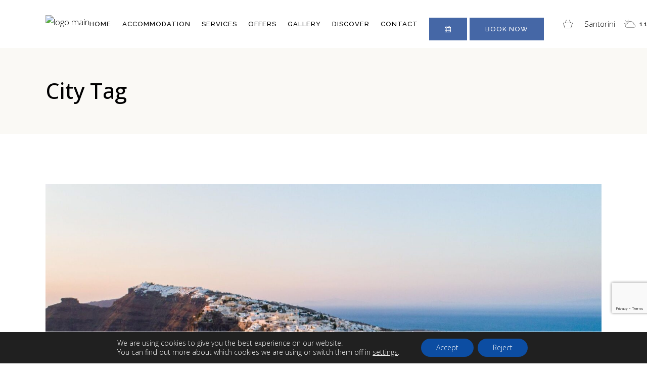

--- FILE ---
content_type: text/html; charset=UTF-8
request_url: https://www.bluebayvillas.gr/tag/city/
body_size: 20460
content:
<!DOCTYPE html>
<html lang="en-US">
<head>
	<meta charset="UTF-8">
	<meta name="viewport" content="width=device-width, initial-scale=1, user-scalable=yes">
	<link rel="profile" href="https://gmpg.org/xfn/11">
	
	
	<link rel="alternate" hreflang="en" href="https://www.bluebayvillas.gr/tag/city/" />
<link rel="alternate" hreflang="x-default" href="https://www.bluebayvillas.gr/tag/city/" />

	<!-- This site is optimized with the Yoast SEO plugin v18.4.1 - https://yoast.com/wordpress/plugins/seo/ -->
	<title>City Archives - Blue Bay Villas | Kamari Santorini</title>
	<meta name="robots" content="index, follow, max-snippet:-1, max-image-preview:large, max-video-preview:-1" />
	<link rel="canonical" href="https://www.bluebayvillas.gr/tag/city/" />
	<meta property="og:locale" content="en_US" />
	<meta property="og:type" content="article" />
	<meta property="og:title" content="City Archives - Blue Bay Villas | Kamari Santorini" />
	<meta property="og:url" content="https://www.bluebayvillas.gr/tag/city/" />
	<meta property="og:site_name" content="Blue Bay Villas | Kamari Santorini" />
	<meta name="twitter:card" content="summary_large_image" />
	<script type="application/ld+json" class="yoast-schema-graph">{"@context":"https://schema.org","@graph":[{"@type":"WebSite","@id":"https://www.bluebayvillas.gr/#website","url":"https://www.bluebayvillas.gr/","name":"Blue Bay Villas | Kamari Santorini","description":"Unique accommodation in Santorini | Blue Bay Villas","potentialAction":[{"@type":"SearchAction","target":{"@type":"EntryPoint","urlTemplate":"https://www.bluebayvillas.gr/?s={search_term_string}"},"query-input":"required name=search_term_string"}],"inLanguage":"en-US"},{"@type":"CollectionPage","@id":"https://www.bluebayvillas.gr/tag/city/#webpage","url":"https://www.bluebayvillas.gr/tag/city/","name":"City Archives - Blue Bay Villas | Kamari Santorini","isPartOf":{"@id":"https://www.bluebayvillas.gr/#website"},"breadcrumb":{"@id":"https://www.bluebayvillas.gr/tag/city/#breadcrumb"},"inLanguage":"en-US","potentialAction":[{"@type":"ReadAction","target":["https://www.bluebayvillas.gr/tag/city/"]}]},{"@type":"BreadcrumbList","@id":"https://www.bluebayvillas.gr/tag/city/#breadcrumb","itemListElement":[{"@type":"ListItem","position":1,"name":"Home","item":"https://www.bluebayvillas.gr/"},{"@type":"ListItem","position":2,"name":"City"}]}]}</script>
	<!-- / Yoast SEO plugin. -->


<link rel='dns-prefetch' href='//www.google.com' />
<link rel='dns-prefetch' href='//fonts.googleapis.com' />
<link rel='dns-prefetch' href='//s.w.org' />
<link rel="alternate" type="application/rss+xml" title="Blue Bay Villas | Kamari Santorini &raquo; Feed" href="https://www.bluebayvillas.gr/feed/" />
<link rel="alternate" type="application/rss+xml" title="Blue Bay Villas | Kamari Santorini &raquo; Comments Feed" href="https://www.bluebayvillas.gr/comments/feed/" />
<link rel="alternate" type="application/rss+xml" title="Blue Bay Villas | Kamari Santorini &raquo; City Tag Feed" href="https://www.bluebayvillas.gr/tag/city/feed/" />
		<script type="text/javascript">
			window._wpemojiSettings = {"baseUrl":"https:\/\/s.w.org\/images\/core\/emoji\/13.0.1\/72x72\/","ext":".png","svgUrl":"https:\/\/s.w.org\/images\/core\/emoji\/13.0.1\/svg\/","svgExt":".svg","source":{"concatemoji":"https:\/\/www.bluebayvillas.gr\/wp-includes\/js\/wp-emoji-release.min.js?ver=5.6.16"}};
			!function(e,a,t){var n,r,o,i=a.createElement("canvas"),p=i.getContext&&i.getContext("2d");function s(e,t){var a=String.fromCharCode;p.clearRect(0,0,i.width,i.height),p.fillText(a.apply(this,e),0,0);e=i.toDataURL();return p.clearRect(0,0,i.width,i.height),p.fillText(a.apply(this,t),0,0),e===i.toDataURL()}function c(e){var t=a.createElement("script");t.src=e,t.defer=t.type="text/javascript",a.getElementsByTagName("head")[0].appendChild(t)}for(o=Array("flag","emoji"),t.supports={everything:!0,everythingExceptFlag:!0},r=0;r<o.length;r++)t.supports[o[r]]=function(e){if(!p||!p.fillText)return!1;switch(p.textBaseline="top",p.font="600 32px Arial",e){case"flag":return s([127987,65039,8205,9895,65039],[127987,65039,8203,9895,65039])?!1:!s([55356,56826,55356,56819],[55356,56826,8203,55356,56819])&&!s([55356,57332,56128,56423,56128,56418,56128,56421,56128,56430,56128,56423,56128,56447],[55356,57332,8203,56128,56423,8203,56128,56418,8203,56128,56421,8203,56128,56430,8203,56128,56423,8203,56128,56447]);case"emoji":return!s([55357,56424,8205,55356,57212],[55357,56424,8203,55356,57212])}return!1}(o[r]),t.supports.everything=t.supports.everything&&t.supports[o[r]],"flag"!==o[r]&&(t.supports.everythingExceptFlag=t.supports.everythingExceptFlag&&t.supports[o[r]]);t.supports.everythingExceptFlag=t.supports.everythingExceptFlag&&!t.supports.flag,t.DOMReady=!1,t.readyCallback=function(){t.DOMReady=!0},t.supports.everything||(n=function(){t.readyCallback()},a.addEventListener?(a.addEventListener("DOMContentLoaded",n,!1),e.addEventListener("load",n,!1)):(e.attachEvent("onload",n),a.attachEvent("onreadystatechange",function(){"complete"===a.readyState&&t.readyCallback()})),(n=t.source||{}).concatemoji?c(n.concatemoji):n.wpemoji&&n.twemoji&&(c(n.twemoji),c(n.wpemoji)))}(window,document,window._wpemojiSettings);
		</script>
		<style type="text/css">
img.wp-smiley,
img.emoji {
	display: inline !important;
	border: none !important;
	box-shadow: none !important;
	height: 1em !important;
	width: 1em !important;
	margin: 0 .07em !important;
	vertical-align: -0.1em !important;
	background: none !important;
	padding: 0 !important;
}
</style>
	<link rel='stylesheet' id='sbi_styles-css'  href='https://www.bluebayvillas.gr/wp-content/plugins/instagram-feed/css/sbi-styles.min.css?ver=6.1' type='text/css' media='all' />
<link rel='stylesheet' id='elegant-icons-css'  href='https://www.bluebayvillas.gr/wp-content/plugins/alloggio-core/inc/icons/elegant-icons/assets/css/elegant-icons.min.css?ver=5.6.16' type='text/css' media='all' />
<link rel='stylesheet' id='font-awesome-css'  href='https://www.bluebayvillas.gr/wp-content/plugins/alloggio-core/inc/icons/font-awesome/assets/css/all.min.css?ver=5.6.16' type='text/css' media='all' />
<link rel='stylesheet' id='ionicons-css'  href='https://www.bluebayvillas.gr/wp-content/plugins/alloggio-core/inc/icons/ionicons/assets/css/ionicons.min.css?ver=5.6.16' type='text/css' media='all' />
<link rel='stylesheet' id='linea-icons-css'  href='https://www.bluebayvillas.gr/wp-content/plugins/alloggio-core/inc/icons/linea-icons/assets/css/linea-icons.min.css?ver=5.6.16' type='text/css' media='all' />
<link rel='stylesheet' id='linear-icons-css'  href='https://www.bluebayvillas.gr/wp-content/plugins/alloggio-core/inc/icons/linear-icons/assets/css/linear-icons.min.css?ver=5.6.16' type='text/css' media='all' />
<link rel='stylesheet' id='simple-line-icons-css'  href='https://www.bluebayvillas.gr/wp-content/plugins/alloggio-core/inc/icons/simple-line-icons/assets/css/simple-line-icons.min.css?ver=5.6.16' type='text/css' media='all' />
<link rel='stylesheet' id='wp-block-library-css'  href='https://www.bluebayvillas.gr/wp-includes/css/dist/block-library/style.min.css?ver=5.6.16' type='text/css' media='all' />
<link rel='stylesheet' id='wc-blocks-vendors-style-css'  href='https://www.bluebayvillas.gr/wp-content/plugins/woocommerce/packages/woocommerce-blocks/build/wc-blocks-vendors-style.css?ver=6.7.3' type='text/css' media='all' />
<link rel='stylesheet' id='wc-blocks-style-css'  href='https://www.bluebayvillas.gr/wp-content/plugins/woocommerce/packages/woocommerce-blocks/build/wc-blocks-style.css?ver=6.7.3' type='text/css' media='all' />
<link rel='stylesheet' id='contact-form-7-css'  href='https://www.bluebayvillas.gr/wp-content/plugins/contact-form-7/includes/css/styles.css?ver=5.4.2' type='text/css' media='all' />
<link rel='stylesheet' id='htores_select-css'  href='https://www.bluebayvillas.gr/wp-content/plugins/hotelier-availability/public/css/select2.min.css?ver=1.0.0' type='text/css' media='all' />
<link rel='stylesheet' id='htores_font_awesome-css'  href='https://www.bluebayvillas.gr/wp-content/plugins/hotelier-availability/public/css/font-awesome/css/font-awesome.min.css?ver=1.0.0' type='text/css' media='all' />
<link rel='stylesheet' id='htores-google-fonts-css'  href='https://fonts.googleapis.com/css?family=Roboto%3A300italic%2C400italic%2C700italic%2C400%2C700%2C300&#038;subset=greek&#038;ver=5.6.16' type='text/css' media='all' />
<link rel='stylesheet' id='htores_bootstrap-css'  href='https://www.bluebayvillas.gr/wp-content/plugins/hotelier-availability/public/bootstrap/css/bootstrap.min.css?ver=1.0.0' type='text/css' media='all' />
<link rel='stylesheet' id='htores_datepicker-css'  href='https://www.bluebayvillas.gr/wp-content/plugins/hotelier-availability/public/css/datepicker.css?ver=1.0.0' type='text/css' media='all' />
<link rel='stylesheet' id='htores_pickaday-css'  href='https://www.bluebayvillas.gr/wp-content/plugins/hotelier-availability/public/css/pikaday.css?ver=1.0.0' type='text/css' media='all' />
<link rel='stylesheet' id='hotelier-availability-css'  href='https://www.bluebayvillas.gr/wp-content/plugins/hotelier-availability/public/css/hotelier-availability-public.css?ver=1.0.0' type='text/css' media='all' />
<link rel='stylesheet' id='rs-plugin-settings-css'  href='https://www.bluebayvillas.gr/wp-content/plugins/revslider/public/assets/css/rs6.css?ver=6.2.22' type='text/css' media='all' />
<style id='rs-plugin-settings-inline-css' type='text/css'>
#rs-demo-id {}
</style>
<style id='woocommerce-inline-inline-css' type='text/css'>
.woocommerce form .form-row .required { visibility: visible; }
</style>
<link rel='stylesheet' id='wpml-legacy-dropdown-0-css'  href='//www.bluebayvillas.gr/wp-content/plugins/sitepress-multilingual-cms/templates/language-switchers/legacy-dropdown/style.min.css?ver=1' type='text/css' media='all' />
<link rel='stylesheet' id='wpml-legacy-dropdown-click-0-css'  href='//www.bluebayvillas.gr/wp-content/plugins/sitepress-multilingual-cms/templates/language-switchers/legacy-dropdown-click/style.min.css?ver=1' type='text/css' media='all' />
<link rel='stylesheet' id='select2-css'  href='https://www.bluebayvillas.gr/wp-content/plugins/woocommerce/assets/css/select2.css?ver=6.2.2' type='text/css' media='all' />
<link rel='stylesheet' id='alloggio-core-dashboard-style-css'  href='https://www.bluebayvillas.gr/wp-content/plugins/alloggio-core/inc/core-dashboard/assets/css/core-dashboard.min.css?ver=5.6.16' type='text/css' media='all' />
<link rel='stylesheet' id='swiper-css'  href='https://www.bluebayvillas.gr/wp-content/themes/alloggio/assets/plugins/swiper/swiper.min.css?ver=5.6.16' type='text/css' media='all' />
<link rel='stylesheet' id='alloggio-main-css'  href='https://www.bluebayvillas.gr/wp-content/themes/alloggio/assets/css/main.min.css?ver=5.6.16' type='text/css' media='all' />
<link rel='stylesheet' id='alloggio-core-style-css'  href='https://www.bluebayvillas.gr/wp-content/plugins/alloggio-core/assets/css/alloggio-core.min.css?ver=5.6.16' type='text/css' media='all' />
<link rel='stylesheet' id='alloggio-membership-style-css'  href='https://www.bluebayvillas.gr/wp-content/plugins/alloggio-membership/assets/css/alloggio-membership.min.css?ver=5.6.16' type='text/css' media='all' />
<link rel='stylesheet' id='magnific-popup-css'  href='https://www.bluebayvillas.gr/wp-content/themes/alloggio/assets/plugins/magnific-popup/magnific-popup.css?ver=5.6.16' type='text/css' media='all' />
<link rel='stylesheet' id='alloggio-google-fonts-css'  href='https://fonts.googleapis.com/css?family=Raleway%3A300%2C400%2C500%2C700%7CCormorant%3A300%2C400%2C500%2C700%7CJosefin+Sans%3A300%2C400%2C500%2C700%7COpen+Sans%3A300%2C400%2C500%2C700&#038;subset=latin-ext%2Clatin&#038;ver=1.0.0' type='text/css' media='all' />
<link rel='stylesheet' id='alloggio-style-css'  href='https://www.bluebayvillas.gr/wp-content/themes/alloggio/style.css?ver=5.6.16' type='text/css' media='all' />
<style id='alloggio-style-inline-css' type='text/css'>
#qodef-page-footer-top-area { background-color: #19181b!important;border-top-color: #ffffff;border-top-width: 1px;}#qodef-page-footer #qodef-page-footer-top-area .widget { margin-bottom: 5px;}#qodef-page-footer-bottom-area { background-color: #f3ece8!important;}#qodef-fullscreen-area { background-image: url();background-size: cover;}.qodef-h1 a:hover, h1 a:hover, .qodef-h2 a:hover, h2 a:hover, .qodef-h3 a:hover, h3 a:hover, .qodef-h4 a:hover, h4 a:hover, .qodef-h5 a:hover, h5 a:hover, .qodef-h6 a:hover, h6 a:hover, a:hover, p a:hover, blockquote, input[type=submit]:hover, .qodef-theme-button:hover, .qodef-swiper-container .swiper-pagination-bullets .swiper-pagination-bullet:hover, .qodef-swiper-container .swiper-pagination-bullets .swiper-pagination-bullet-active, #qodef-page-header .widget_icl_lang_sel_widget .wpml-ls-legacy-dropdown .wpml-ls-item-toggle:hover, #qodef-page-header .widget_icl_lang_sel_widget .wpml-ls-legacy-dropdown-click .wpml-ls-item-toggle:hover, .qodef-header--light:not(.qodef-header--sticky-display) #qodef-page-header .widget_icl_lang_sel_widget .wpml-ls-legacy-dropdown .wpml-ls-item-toggle:hover, .qodef-header--light:not(.qodef-header--sticky-display) #qodef-page-header .widget_icl_lang_sel_widget .wpml-ls-legacy-dropdown-click .wpml-ls-item-toggle:hover, .qodef-sticky-header--light #qodef-page-header .widget_icl_lang_sel_widget .wpml-ls-legacy-dropdown .wpml-ls-item-toggle:hover, .qodef-sticky-header--light #qodef-page-header .widget_icl_lang_sel_widget .wpml-ls-legacy-dropdown-click .wpml-ls-item-toggle:hover, .qodef-header--dark:not(.qodef-header--sticky-display) #qodef-page-header .widget_icl_lang_sel_widget .wpml-ls-legacy-dropdown .wpml-ls-item-toggle:hover, .qodef-header--dark:not(.qodef-header--sticky-display) #qodef-page-header .widget_icl_lang_sel_widget .wpml-ls-legacy-dropdown-click .wpml-ls-item-toggle:hover, .qodef-sticky-header--dark #qodef-page-header .widget_icl_lang_sel_widget .wpml-ls-legacy-dropdown .wpml-ls-item-toggle:hover, .qodef-sticky-header--dark #qodef-page-header .widget_icl_lang_sel_widget .wpml-ls-legacy-dropdown-click .wpml-ls-item-toggle:hover, #qodef-page-header .widget_icl_lang_sel_widget .wpml-ls-legacy-dropdown .wpml-ls-sub-menu .wpml-ls-item a:hover, #qodef-page-header .widget_icl_lang_sel_widget .wpml-ls-legacy-dropdown-click .wpml-ls-sub-menu .wpml-ls-item a:hover, #qodef-page-header .widget_icl_lang_sel_widget .wpml-ls-legacy-list-horizontal ul li a:hover, .qodef-header--light:not(.qodef-header--sticky-display) #qodef-page-header .widget_icl_lang_sel_widget .wpml-ls-legacy-list-horizontal ul li a:hover, .qodef-sticky-header--light #qodef-page-header .widget_icl_lang_sel_widget .wpml-ls-legacy-list-horizontal ul li a:hover, .qodef-header--dark:not(.qodef-header--sticky-display) #qodef-page-header .widget_icl_lang_sel_widget .wpml-ls-legacy-list-horizontal ul li a:hover, .qodef-sticky-header--dark #qodef-page-header .widget_icl_lang_sel_widget .wpml-ls-legacy-list-horizontal ul li a:hover, #qodef-page-header .widget_icl_lang_sel_widget .wpml-ls-legacy-list-vertical ul li a:hover, .qodef-header--light:not(.qodef-header--sticky-display) #qodef-page-header .widget_icl_lang_sel_widget .wpml-ls-legacy-list-vertical ul li a:hover, .qodef-sticky-header--light #qodef-page-header .widget_icl_lang_sel_widget .wpml-ls-legacy-list-vertical ul li a:hover, .qodef-header--dark:not(.qodef-header--sticky-display) #qodef-page-header .widget_icl_lang_sel_widget .wpml-ls-legacy-list-vertical ul li a:hover, .qodef-sticky-header--dark #qodef-page-header .widget_icl_lang_sel_widget .wpml-ls-legacy-list-vertical ul li a:hover, #qodef-page-mobile-header .widget_icl_lang_sel_widget .wpml-ls-legacy-dropdown .wpml-ls-item-toggle:hover, #qodef-page-mobile-header .widget_icl_lang_sel_widget .wpml-ls-legacy-dropdown-click .wpml-ls-item-toggle:hover, .qodef-header--light:not(.qodef-header--sticky-display) #qodef-page-mobile-header .widget_icl_lang_sel_widget .wpml-ls-legacy-dropdown .wpml-ls-item-toggle:hover, .qodef-header--light:not(.qodef-header--sticky-display) #qodef-page-mobile-header .widget_icl_lang_sel_widget .wpml-ls-legacy-dropdown-click .wpml-ls-item-toggle:hover, .qodef-sticky-header--light #qodef-page-mobile-header .widget_icl_lang_sel_widget .wpml-ls-legacy-dropdown .wpml-ls-item-toggle:hover, .qodef-sticky-header--light #qodef-page-mobile-header .widget_icl_lang_sel_widget .wpml-ls-legacy-dropdown-click .wpml-ls-item-toggle:hover, .qodef-header--dark:not(.qodef-header--sticky-display) #qodef-page-mobile-header .widget_icl_lang_sel_widget .wpml-ls-legacy-dropdown .wpml-ls-item-toggle:hover, .qodef-header--dark:not(.qodef-header--sticky-display) #qodef-page-mobile-header .widget_icl_lang_sel_widget .wpml-ls-legacy-dropdown-click .wpml-ls-item-toggle:hover, .qodef-sticky-header--dark #qodef-page-mobile-header .widget_icl_lang_sel_widget .wpml-ls-legacy-dropdown .wpml-ls-item-toggle:hover, .qodef-sticky-header--dark #qodef-page-mobile-header .widget_icl_lang_sel_widget .wpml-ls-legacy-dropdown-click .wpml-ls-item-toggle:hover, #qodef-page-mobile-header .widget_icl_lang_sel_widget .wpml-ls-legacy-dropdown .wpml-ls-sub-menu .wpml-ls-item a:hover, #qodef-page-mobile-header .widget_icl_lang_sel_widget .wpml-ls-legacy-dropdown-click .wpml-ls-sub-menu .wpml-ls-item a:hover, #qodef-page-mobile-header .widget_icl_lang_sel_widget .wpml-ls-legacy-list-horizontal ul li a:hover, .qodef-header--light:not(.qodef-header--sticky-display) #qodef-page-mobile-header .widget_icl_lang_sel_widget .wpml-ls-legacy-list-horizontal ul li a:hover, .qodef-sticky-header--light #qodef-page-mobile-header .widget_icl_lang_sel_widget .wpml-ls-legacy-list-horizontal ul li a:hover, .qodef-header--dark:not(.qodef-header--sticky-display) #qodef-page-mobile-header .widget_icl_lang_sel_widget .wpml-ls-legacy-list-horizontal ul li a:hover, .qodef-sticky-header--dark #qodef-page-mobile-header .widget_icl_lang_sel_widget .wpml-ls-legacy-list-horizontal ul li a:hover, #qodef-page-mobile-header .widget_icl_lang_sel_widget .wpml-ls-legacy-list-vertical ul li a:hover, .qodef-header--light:not(.qodef-header--sticky-display) #qodef-page-mobile-header .widget_icl_lang_sel_widget .wpml-ls-legacy-list-vertical ul li a:hover, .qodef-sticky-header--light #qodef-page-mobile-header .widget_icl_lang_sel_widget .wpml-ls-legacy-list-vertical ul li a:hover, .qodef-header--dark:not(.qodef-header--sticky-display) #qodef-page-mobile-header .widget_icl_lang_sel_widget .wpml-ls-legacy-list-vertical ul li a:hover, .qodef-sticky-header--dark #qodef-page-mobile-header .widget_icl_lang_sel_widget .wpml-ls-legacy-list-vertical ul li a:hover, #qodef-top-area .widget_icl_lang_sel_widget .wpml-ls-legacy-dropdown .wpml-ls-item-toggle:hover, #qodef-top-area .widget_icl_lang_sel_widget .wpml-ls-legacy-dropdown-click .wpml-ls-item-toggle:hover, .qodef-header--light:not(.qodef-header--sticky-display) #qodef-top-area .widget_icl_lang_sel_widget .wpml-ls-legacy-dropdown .wpml-ls-item-toggle:hover, .qodef-header--light:not(.qodef-header--sticky-display) #qodef-top-area .widget_icl_lang_sel_widget .wpml-ls-legacy-dropdown-click .wpml-ls-item-toggle:hover, .qodef-sticky-header--light #qodef-top-area .widget_icl_lang_sel_widget .wpml-ls-legacy-dropdown .wpml-ls-item-toggle:hover, .qodef-sticky-header--light #qodef-top-area .widget_icl_lang_sel_widget .wpml-ls-legacy-dropdown-click .wpml-ls-item-toggle:hover, .qodef-header--dark:not(.qodef-header--sticky-display) #qodef-top-area .widget_icl_lang_sel_widget .wpml-ls-legacy-dropdown .wpml-ls-item-toggle:hover, .qodef-header--dark:not(.qodef-header--sticky-display) #qodef-top-area .widget_icl_lang_sel_widget .wpml-ls-legacy-dropdown-click .wpml-ls-item-toggle:hover, .qodef-sticky-header--dark #qodef-top-area .widget_icl_lang_sel_widget .wpml-ls-legacy-dropdown .wpml-ls-item-toggle:hover, .qodef-sticky-header--dark #qodef-top-area .widget_icl_lang_sel_widget .wpml-ls-legacy-dropdown-click .wpml-ls-item-toggle:hover, #qodef-top-area .widget_icl_lang_sel_widget .wpml-ls-legacy-dropdown .wpml-ls-sub-menu .wpml-ls-item a:hover, #qodef-top-area .widget_icl_lang_sel_widget .wpml-ls-legacy-dropdown-click .wpml-ls-sub-menu .wpml-ls-item a:hover, #qodef-top-area .widget_icl_lang_sel_widget .wpml-ls-legacy-list-horizontal ul li a:hover, .qodef-header--light:not(.qodef-header--sticky-display) #qodef-top-area .widget_icl_lang_sel_widget .wpml-ls-legacy-list-horizontal ul li a:hover, .qodef-sticky-header--light #qodef-top-area .widget_icl_lang_sel_widget .wpml-ls-legacy-list-horizontal ul li a:hover, .qodef-header--dark:not(.qodef-header--sticky-display) #qodef-top-area .widget_icl_lang_sel_widget .wpml-ls-legacy-list-horizontal ul li a:hover, .qodef-sticky-header--dark #qodef-top-area .widget_icl_lang_sel_widget .wpml-ls-legacy-list-horizontal ul li a:hover, #qodef-top-area .widget_icl_lang_sel_widget .wpml-ls-legacy-list-vertical ul li a:hover, .qodef-header--light:not(.qodef-header--sticky-display) #qodef-top-area .widget_icl_lang_sel_widget .wpml-ls-legacy-list-vertical ul li a:hover, .qodef-sticky-header--light #qodef-top-area .widget_icl_lang_sel_widget .wpml-ls-legacy-list-vertical ul li a:hover, .qodef-header--dark:not(.qodef-header--sticky-display) #qodef-top-area .widget_icl_lang_sel_widget .wpml-ls-legacy-list-vertical ul li a:hover, .qodef-sticky-header--dark #qodef-top-area .widget_icl_lang_sel_widget .wpml-ls-legacy-list-vertical ul li a:hover, #qodef-page-sidebar .widget_icl_lang_sel_widget .wpml-ls-legacy-dropdown .wpml-ls-item-toggle:hover, #qodef-page-sidebar .widget_icl_lang_sel_widget .wpml-ls-legacy-dropdown-click .wpml-ls-item-toggle:hover, .qodef-header--light:not(.qodef-header--sticky-display) #qodef-page-sidebar .widget_icl_lang_sel_widget .wpml-ls-legacy-dropdown .wpml-ls-item-toggle:hover, .qodef-header--light:not(.qodef-header--sticky-display) #qodef-page-sidebar .widget_icl_lang_sel_widget .wpml-ls-legacy-dropdown-click .wpml-ls-item-toggle:hover, .qodef-sticky-header--light #qodef-page-sidebar .widget_icl_lang_sel_widget .wpml-ls-legacy-dropdown .wpml-ls-item-toggle:hover, .qodef-sticky-header--light #qodef-page-sidebar .widget_icl_lang_sel_widget .wpml-ls-legacy-dropdown-click .wpml-ls-item-toggle:hover, .qodef-header--dark:not(.qodef-header--sticky-display) #qodef-page-sidebar .widget_icl_lang_sel_widget .wpml-ls-legacy-dropdown .wpml-ls-item-toggle:hover, .qodef-header--dark:not(.qodef-header--sticky-display) #qodef-page-sidebar .widget_icl_lang_sel_widget .wpml-ls-legacy-dropdown-click .wpml-ls-item-toggle:hover, .qodef-sticky-header--dark #qodef-page-sidebar .widget_icl_lang_sel_widget .wpml-ls-legacy-dropdown .wpml-ls-item-toggle:hover, .qodef-sticky-header--dark #qodef-page-sidebar .widget_icl_lang_sel_widget .wpml-ls-legacy-dropdown-click .wpml-ls-item-toggle:hover, #qodef-page-sidebar .widget_icl_lang_sel_widget .wpml-ls-legacy-dropdown .wpml-ls-sub-menu .wpml-ls-item a:hover, #qodef-page-sidebar .widget_icl_lang_sel_widget .wpml-ls-legacy-dropdown-click .wpml-ls-sub-menu .wpml-ls-item a:hover, #qodef-page-sidebar .widget_icl_lang_sel_widget .wpml-ls-legacy-list-horizontal ul li a:hover, .qodef-header--light:not(.qodef-header--sticky-display) #qodef-page-sidebar .widget_icl_lang_sel_widget .wpml-ls-legacy-list-horizontal ul li a:hover, .qodef-sticky-header--light #qodef-page-sidebar .widget_icl_lang_sel_widget .wpml-ls-legacy-list-horizontal ul li a:hover, .qodef-header--dark:not(.qodef-header--sticky-display) #qodef-page-sidebar .widget_icl_lang_sel_widget .wpml-ls-legacy-list-horizontal ul li a:hover, .qodef-sticky-header--dark #qodef-page-sidebar .widget_icl_lang_sel_widget .wpml-ls-legacy-list-horizontal ul li a:hover, #qodef-page-sidebar .widget_icl_lang_sel_widget .wpml-ls-legacy-list-vertical ul li a:hover, .qodef-header--light:not(.qodef-header--sticky-display) #qodef-page-sidebar .widget_icl_lang_sel_widget .wpml-ls-legacy-list-vertical ul li a:hover, .qodef-sticky-header--light #qodef-page-sidebar .widget_icl_lang_sel_widget .wpml-ls-legacy-list-vertical ul li a:hover, .qodef-header--dark:not(.qodef-header--sticky-display) #qodef-page-sidebar .widget_icl_lang_sel_widget .wpml-ls-legacy-list-vertical ul li a:hover, .qodef-sticky-header--dark #qodef-page-sidebar .widget_icl_lang_sel_widget .wpml-ls-legacy-list-vertical ul li a:hover, #qodef-page-footer .widget_icl_lang_sel_widget .wpml-ls-legacy-dropdown .wpml-ls-item-toggle:hover, #qodef-page-footer .widget_icl_lang_sel_widget .wpml-ls-legacy-dropdown-click .wpml-ls-item-toggle:hover, .qodef-header--light:not(.qodef-header--sticky-display) #qodef-page-footer .widget_icl_lang_sel_widget .wpml-ls-legacy-dropdown .wpml-ls-item-toggle:hover, .qodef-header--light:not(.qodef-header--sticky-display) #qodef-page-footer .widget_icl_lang_sel_widget .wpml-ls-legacy-dropdown-click .wpml-ls-item-toggle:hover, .qodef-sticky-header--light #qodef-page-footer .widget_icl_lang_sel_widget .wpml-ls-legacy-dropdown .wpml-ls-item-toggle:hover, .qodef-sticky-header--light #qodef-page-footer .widget_icl_lang_sel_widget .wpml-ls-legacy-dropdown-click .wpml-ls-item-toggle:hover, .qodef-header--dark:not(.qodef-header--sticky-display) #qodef-page-footer .widget_icl_lang_sel_widget .wpml-ls-legacy-dropdown .wpml-ls-item-toggle:hover, .qodef-header--dark:not(.qodef-header--sticky-display) #qodef-page-footer .widget_icl_lang_sel_widget .wpml-ls-legacy-dropdown-click .wpml-ls-item-toggle:hover, .qodef-sticky-header--dark #qodef-page-footer .widget_icl_lang_sel_widget .wpml-ls-legacy-dropdown .wpml-ls-item-toggle:hover, .qodef-sticky-header--dark #qodef-page-footer .widget_icl_lang_sel_widget .wpml-ls-legacy-dropdown-click .wpml-ls-item-toggle:hover, #qodef-page-footer .widget_icl_lang_sel_widget .wpml-ls-legacy-dropdown .wpml-ls-sub-menu .wpml-ls-item a:hover, #qodef-page-footer .widget_icl_lang_sel_widget .wpml-ls-legacy-dropdown-click .wpml-ls-sub-menu .wpml-ls-item a:hover, #qodef-page-footer .widget_icl_lang_sel_widget .wpml-ls-legacy-list-horizontal ul li a:hover, .qodef-header--light:not(.qodef-header--sticky-display) #qodef-page-footer .widget_icl_lang_sel_widget .wpml-ls-legacy-list-horizontal ul li a:hover, .qodef-sticky-header--light #qodef-page-footer .widget_icl_lang_sel_widget .wpml-ls-legacy-list-horizontal ul li a:hover, .qodef-header--dark:not(.qodef-header--sticky-display) #qodef-page-footer .widget_icl_lang_sel_widget .wpml-ls-legacy-list-horizontal ul li a:hover, .qodef-sticky-header--dark #qodef-page-footer .widget_icl_lang_sel_widget .wpml-ls-legacy-list-horizontal ul li a:hover, #qodef-page-footer .widget_icl_lang_sel_widget .wpml-ls-legacy-list-vertical ul li a:hover, .qodef-header--light:not(.qodef-header--sticky-display) #qodef-page-footer .widget_icl_lang_sel_widget .wpml-ls-legacy-list-vertical ul li a:hover, .qodef-sticky-header--light #qodef-page-footer .widget_icl_lang_sel_widget .wpml-ls-legacy-list-vertical ul li a:hover, .qodef-header--dark:not(.qodef-header--sticky-display) #qodef-page-footer .widget_icl_lang_sel_widget .wpml-ls-legacy-list-vertical ul li a:hover, .qodef-sticky-header--dark #qodef-page-footer .widget_icl_lang_sel_widget .wpml-ls-legacy-list-vertical ul li a:hover, .qodef-blog .qodef-blog-item .qodef-e-info.qodef-info--top, .qodef-blog .qodef-blog-item .qodef-e-info-item a:hover, .qodef-blog .qodef-blog-item.format-link .qodef-e-link-text, .qodef-blog .qodef-blog-item.format-quote .qodef-e-quote, #qodef-page-comments-list .qodef-comment-item .qodef-e-date, .qodef-m-filter .qodef-m-filter-item.qodef--active, .qodef-m-filter .qodef-m-filter-item:hover, .wp-block-archives li a:hover, .wp-block-categories li a:hover, .wp-block-latest-posts li a:hover, .wp-block-rss li a:hover, blockquote.wp-block-pullquote, .wp-block-pullquote blockquote, .wp-block-quote, .qodef-mobile-header-navigation>ul>li>a:hover, .qodef-mobile-header-navigation>ul>li.current-menu-ancestor>a, .qodef-mobile-header-navigation>ul>li.current-menu-item>a, .qodef-mobile-header-navigation ul.sub-menu li>a:hover, .qodef-mobile-header-navigation ul.sub-menu li.current-menu-ancestor>a, .qodef-mobile-header-navigation ul.sub-menu li.current-menu-item>a, .qodef-header-navigation>ul>li>a:hover, .qodef-header-navigation>ul>li.current-menu-ancestor>a, .qodef-header-navigation>ul>li.current-menu-item>a, .qodef-header-navigation>ul>li.qodef-menu-item--narrow ul:not(.qodef-drop-down--right) li.current-menu-ancestor>a, .qodef-header-navigation>ul>li.qodef-menu-item--narrow ul:not(.qodef-drop-down--right) li.current-menu-item>a, .qodef-header-navigation>ul>li.qodef-menu-item--narrow ul:not(.qodef-drop-down--right) li:hover>a, .qodef-header-navigation>ul>li.qodef-menu-item--narrow ul.qodef-drop-down--right li.current-menu-ancestor>a, .qodef-header-navigation>ul>li.qodef-menu-item--narrow ul.qodef-drop-down--right li.current-menu-item>a, .qodef-header-navigation>ul>li.qodef-menu-item--narrow ul.qodef-drop-down--right li:hover>a, .qodef-m-pagination.qodef--wp .page-numbers.current, .qodef-m-pagination.qodef--wp .page-numbers:hover, .qodef-m-pagination.qodef--standard .qodef-m-pagination-item.qodef--active, .qodef-m-pagination.qodef--standard .qodef-m-pagination-item:hover, .qodef-m-pagination.qodef--infinite-scroll .qodef-infinite-scroll-spinner, .qodef-pagination--on.qodef-pagination-type--load-more .qodef-loading-spinner, .qodef-single-links>span:not(.qodef-m-single-links-title), .woocommerce-account .woocommerce-MyAccount-navigation ul li.is-active a, #qodef-woo-page .woocommerce-pagination .page-numbers.current, #qodef-woo-page .woocommerce-pagination .page-numbers:hover, .qodef-woo-product-list .qodef-woo-product-inner:hover .qodef-woo-product-title, .qodef-woo-product-list .qodef-woo-product-categories a, #qodef-woo-page .qodef-quantity-buttons .qodef-quantity-minus:hover, #qodef-woo-page .qodef-quantity-buttons .qodef-quantity-plus:hover, #qodef-woo-page.qodef--single .woocommerce-tabs .wc-tabs li a:hover, #qodef-woo-page.qodef--single .woocommerce-tabs .wc-tabs li.active a, #qodef-woo-page.qodef--single .woocommerce-tabs .wc-tabs li.ui-state-active a, #qodef-woo-page.qodef--single .woocommerce-tabs .wc-tabs li.ui-state-hover a, #qodef-back-to-top .qodef-back-to-top-icon, .qodef-blog.qodef-skin--light .qodef-blog-item .qodef-e-read-more .qodef-button.qodef-layout--textual:hover, .qodef-blog.qodef-skin--light .qodef-blog-item .qodef-e-info-item a:hover, .qodef-blog.qodef-item-layout--simple .qodef-blog-item .qodef-e-info-date, #qodef-related-posts .qodef-e-info.qodef-info--top>*, #qodef-related-posts .qodef-e-info.qodef-info--top a, .qodef-fullscreen-menu ul li a:hover, .qodef-fullscreen-menu ul li.current-menu-ancestor>a, .qodef-fullscreen-menu ul li.current-menu-item>a, .qodef-fullscreen-menu .qodef-drop-down-second-inner ul li>a:hover, .qodef-fullscreen-menu--opened .qodef-fullscreen-menu-opener:hover, .qodef-header--light.qodef-header--vertical .qodef-header-vertical-navigation ul li>a:hover, .qodef-header--dark.qodef-header--vertical .qodef-header-vertical-navigation ul li>a:hover, .qodef-header--vertical .qodef-header-vertical-navigation>ul>li>a:hover, .qodef-header--vertical .qodef-header-vertical-navigation>ul>li .qodef-drop-down-second-inner ul li.current-menu-ancestor>a, .qodef-header--vertical .qodef-header-vertical-navigation>ul>li .qodef-drop-down-second-inner ul li.current-menu-item>a, .qodef-header--vertical .qodef-header-vertical-navigation>ul>li .qodef-drop-down-second-inner ul li:hover>a, .qodef-header--vertical .qodef-header-vertical-navigation>ul>li.current-menu-ancestor>a, .qodef-header--vertical .qodef-header-vertical-navigation>ul>li.current-menu-item>a, #qodef-multiple-map-notice, .qodef-map-marker-holder .qodef-info-window-inner .qodef-info-window-link:hover~.qodef-info-window-details .qodef-info-window-title, .qodef-header-navigation ul li.qodef-menu-item--wide .qodef-drop-down-second-inner>ul>li>a:hover, .qodef-header-navigation ul li.qodef-menu-item--wide .qodef-drop-down-second-inner>ul>li ul li.current-menu-item>a, .qodef-header-navigation ul li.qodef-menu-item--wide .qodef-drop-down-second-inner>ul>li ul li:hover>a, .qodef-header-navigation ul li.qodef-menu-item--wide .qodef-drop-down-second-inner>ul>li.current-menu-ancestor>a, .qodef-header-navigation ul li.qodef-menu-item--wide .qodef-drop-down-second-inner>ul>li.current-menu-item>a, .qodef-header-navigation ul li.qodef-menu-item--wide .qodef-drop-down-second-inner>ul>li.qodef--hide-link:not(.current-menu-ancestor):not(.current-menu-item)>a:hover, .qodef-contact-form-7 .qodef-newsletter-form-style.qodef-skin--light .qodef-e-icon, .qodef-woo-side-area-cart .qodef-m-close:hover, .qodef-reservation-form .qodef-m-icon, .qodef-restaurant-menu-info .qodef-m-availability, .qodef-restaurant-menu-list.qodef-item-skin--light .qodef-e-description, .qodef-room .qodef-e-amenity-items .qodef-ei-svg, .qodef-room .qodef-e-availability-calendar .datepick-month tr td .datepick-today, .qodef-room .qodef-e-seasonal-items .qodef-ei-price-value, .datepick-popup .datepick-month-row .datepick-cmd:hover, .qodef-datepick-calendar .datepick-month-row .datepick-cmd:hover, .datepick-popup .datepick-month th, .qodef-datepick-calendar .datepick-month th, .datepick-popup .datepick-month td .datepick-today, .qodef-datepick-calendar .datepick-month td .datepick-today, #qodef-room-reservation-form .qodef-m-spinner, .qodef-profile-reserved-rooms .qodef-m-reserved-room .qodef-ei-price-value, .qodef-room-calendar .qodef-m-spinner, .qodef-room-gallery-list .qodef-e-price, .qodef-room-list .qodef-e-media .qodef-e-price-label, .qodef-room-list .qodef-e-amenity-items .qodef-ei-link, .qodef-room-list.qodef-layout--boxed .qodef-e-heading .qodef-e-price-label, .qodef-room-list.qodef-layout--boxed .qodef-e-info-items, .qodef-room-list.qodef-layout--simple .qodef-e-info-items, .qodef-room-reservation-filter .qodef-m-spinner, .qodef-testimonials-list .qodef-e-author .qodef-e-author-name, .qodef-search-cover-form .qodef-m-form-field:focus, .qodef-blockquote .qodef-m-title, .qodef-blockquote .qodef-m-author, .qodef-button.qodef-layout--textual:hover, .qodef-centered-slider .qodef-m-subtitle, .qodef-countdown.qodef-layout--simple .qodef-digit, .qodef-counter .qodef-m-digit, .qodef-dropcaps .qodef-m-letter, .qodef-icon-with-text .qodef-icon-holder .qodef-icon, .qodef-icon-holder.qodef-payment-icon .qodef-icon:hover, .qodef-image-with-text .qodef-m-caption, .qodef-image-with-text.qodef-layout--split-text-below .qodef-m-content .qodef-m-text, .qodef-tabs.qodef-layout--simple .qodef-tabs-navigation li a:hover, .qodef-tabs.qodef-layout--simple .qodef-tabs-navigation li.active a, .qodef-tabs.qodef-layout--simple .qodef-tabs-navigation li.ui-state-active a, .qodef-tabs.qodef-layout--simple .qodef-tabs-navigation li.ui-state-hover a, #qodef-page-spinner .qodef-m-inner, .qodef-page-title .qodef-breadcrumbs .qodef-breadcrumbs-current, .qodef-working-hours-list .qodef-e-day-icon, .qodef-working-hours-list .qodef-e-time.qodef--closed, .qodef-working-hours-list .qodef-m-footer-icon, #qodef-membership-user-dashboard .qodef-m-navigation-item.qodef--active .qodef-e-link, #qodef-membership-login-modal .qodef-membership-login-modal-navigation .qodef-m-navigation-item.ui-state-active .qodef-e-link, #qodef-membership-login-modal .qodef-membership-login-modal-navigation .qodef-m-navigation-item.ui-state-hover .qodef-e-link, .qodef-login-opener-widget .qodef-logged-in-user .qodef-m-navigation-item.qodef--active .qodef-e-link { color: #4567a6;}.qodef-header--light:not(.qodef-header--sticky-display) #qodef-page-header .qodef-header-navigation>ul>li>a:hover, .qodef-header--dark:not(.qodef-header--sticky-display) #qodef-page-header .qodef-header-navigation>ul>li>a:hover, .qodef-header--dark:not(.qodef-header--sticky-display) #qodef-page-header .qodef-header-navigation>ul>li.current-menu-ancestor>a, .qodef-header--dark:not(.qodef-header--sticky-display) #qodef-page-header .qodef-header-navigation>ul>li.current-menu-item>a, .qodef-header--light:not(.qodef-header--sticky-display) #qodef-page-header .qodef-header-navigation>ul>li.current-menu-ancestor>a, .qodef-header--light:not(.qodef-header--sticky-display) #qodef-page-header .qodef-header-navigation>ul>li.current-menu-item>a, .qodef-sticky-header--light .qodef-header-sticky .qodef-header-navigation>ul>li>a:hover, .qodef-sticky-header--dark .qodef-header-sticky .qodef-header-navigation>ul>li>a:hover, .qodef-header--dark .qodef-header-sticky .qodef-header-navigation>ul>li.current-menu-ancestor>a, .qodef-header--dark .qodef-header-sticky .qodef-header-navigation>ul>li.current-menu-item>a, .qodef-header--light .qodef-header-sticky .qodef-header-navigation>ul>li.current-menu-ancestor>a, .qodef-header--light .qodef-header-sticky .qodef-header-navigation>ul>li.current-menu-item>a { color: #4567a6!important;}input[type=submit], blockquote:before, body .select2-container--default .select2-selection--multiple .select2-selection__rendered .select2-selection__choice, body .select2-container--default .select2-results__option[aria-selected=true], body .select2-container--default .select2-results__option[data-selected=true], body .select2-container--default .select2-results__option--highlighted[aria-selected], #qodef-page-comments-form .qodef-button.qodef-layout--outlined:before, .wp-block-button .wp-block-button__link, blockquote.wp-block-pullquote:before, .wp-block-pullquote blockquote:before, .wp-block-quote:before, .wp-block-file .wp-block-file__button, .has-primary-background-color, .widget.widget_calendar #today, #qodef-top-area .widget.widget_calendar #today, #qodef-page-header .widget.widget_calendar #today, #qodef-page-footer .widget.widget_calendar #today, #qodef-page-footer.qodef-footer--light .widget.widget_calendar #today, .qodef-mega-menu-widget-holder .widget.widget_calendar #today, #qodef-woo-page .qodef-woo-product-mark, .qodef-woo-shortcode .qodef-woo-product-mark, #qodef-woo-page .added_to_cart, #qodef-woo-page .button, .qodef-woo-shortcode .added_to_cart, .qodef-woo-shortcode .button, .woocommerce-page div.woocommerce>.return-to-shop a, .woocommerce-account .button, .widget.widget_price_filter .price_slider_wrapper .ui-widget-content .ui-slider-handle, .widget.widget_price_filter .price_slider_wrapper .ui-widget-content .ui-slider-range, #qodef-page-footer .widget.widget_price_filter .price_slider_wrapper .ui-widget-content .ui-slider-handle, #qodef-page-footer .widget.widget_price_filter .price_slider_wrapper .ui-widget-content .ui-slider-range, #qodef-page-footer.qodef-footer--light .widget.widget_price_filter .price_slider_wrapper .ui-widget-content .ui-slider-handle, #qodef-page-footer.qodef-footer--light .widget.widget_price_filter .price_slider_wrapper .ui-widget-content .ui-slider-range, #qodef-back-to-top .qodef-back-to-top-icon:before, .qodef-places-geo-radius .noUi-target .noUi-connect, .qodef-places-geo-radius .noUi-target .noUi-handle, .qodef-contact-form-7 button.qodef-type--outlined:before, .qodef-contact-form-7 .qodef-newsletter-form-style.qodef-skin--light button[type=submit]:before, .qodef-restaurant-menu-info .qodef-m-download .qodef-button:before, .qodef-room .qodef-e-availability-legend .qodef-ei-legend-item.qodef--selected .qodef-ei-box, .datepick-popup .datepick-month td .datepick-last-room:hover, .qodef-datepick-calendar .datepick-month td .datepick-last-room:hover, #qodef-room-reservation-form .qodef-m-field.qodef--extra-services .qodef-m-field-item.qodef--checked .qodef-e-field-checkbox, .qodef-blockquote:before, .qodef-button.qodef-layout--filled.qodef-html--link, .qodef-button-inverted-hover .qodef-button.qodef-layout--filled.qodef-html--link .qodef-m-background-holder, .qodef-button.qodef-layout--outlined .qodef-m-background-holder, .qodef-dropcaps:not(.qodef-type--simple) .qodef-m-letter, .qodef-icon-holder.qodef-layout--circle, .qodef-icon-holder.qodef-layout--square, #qodef-page-spinner.qodef-layout--progress-bar .qodef-m-spinner-line-front, .widget.widget_alloggio_core_social_icons_group .qodef-icon-holder.qodef-layout--circle, #qodef-membership-user-dashboard .qodef-options-front-end .qodef-front-end-submit:before { background-color: #4567a6;}.datepick-popup .datepick-month td .datepick-highlight, .datepick-popup .datepick-month td .datepick-selected, .qodef-datepick-calendar .datepick-month td .datepick-highlight, .qodef-datepick-calendar .datepick-month td .datepick-selected { background-color: #4567a6!important;}input[type=submit]:hover, #qodef-back-to-top .qodef-back-to-top-icon { border-color: #4567a6;}.qodef-page-title { height: 170px;}p { font-family: Open Sans;}h1 { font-family: Open Sans;}h2 { font-family: Open Sans;}h3 { font-family: Open Sans;}h4 { font-family: Open Sans;}h5 { font-family: Open Sans;}h6 { font-family: Open Sans;}
</style>
<link rel='stylesheet' id='redux-google-fonts-hotelier_availability_options-css'  href='https://fonts.googleapis.com/css?family=Roboto%3A300&#038;subset=greek&#038;ver=1667311989' type='text/css' media='all' />
<link rel='stylesheet' id='moove_gdpr_frontend-css'  href='https://www.bluebayvillas.gr/wp-content/plugins/gdpr-cookie-compliance/dist/styles/gdpr-main-nf.css?ver=4.9.3' type='text/css' media='all' />
<style id='moove_gdpr_frontend-inline-css' type='text/css'>
				#moove_gdpr_cookie_modal .moove-gdpr-modal-content .moove-gdpr-tab-main h3.tab-title, 
				#moove_gdpr_cookie_modal .moove-gdpr-modal-content .moove-gdpr-tab-main span.tab-title,
				#moove_gdpr_cookie_modal .moove-gdpr-modal-content .moove-gdpr-modal-left-content #moove-gdpr-menu li a, 
				#moove_gdpr_cookie_modal .moove-gdpr-modal-content .moove-gdpr-modal-left-content #moove-gdpr-menu li button,
				#moove_gdpr_cookie_modal .moove-gdpr-modal-content .moove-gdpr-modal-left-content .moove-gdpr-branding-cnt a,
				#moove_gdpr_cookie_modal .moove-gdpr-modal-content .moove-gdpr-modal-footer-content .moove-gdpr-button-holder a.mgbutton, 
				#moove_gdpr_cookie_modal .moove-gdpr-modal-content .moove-gdpr-modal-footer-content .moove-gdpr-button-holder button.mgbutton,
				#moove_gdpr_cookie_modal .cookie-switch .cookie-slider:after, 
				#moove_gdpr_cookie_modal .cookie-switch .slider:after, 
				#moove_gdpr_cookie_modal .switch .cookie-slider:after, 
				#moove_gdpr_cookie_modal .switch .slider:after,
				#moove_gdpr_cookie_info_bar .moove-gdpr-info-bar-container .moove-gdpr-info-bar-content p, 
				#moove_gdpr_cookie_info_bar .moove-gdpr-info-bar-container .moove-gdpr-info-bar-content p a,
				#moove_gdpr_cookie_info_bar .moove-gdpr-info-bar-container .moove-gdpr-info-bar-content a.mgbutton, 
				#moove_gdpr_cookie_info_bar .moove-gdpr-info-bar-container .moove-gdpr-info-bar-content button.mgbutton,
				#moove_gdpr_cookie_modal .moove-gdpr-modal-content .moove-gdpr-tab-main .moove-gdpr-tab-main-content h1, 
				#moove_gdpr_cookie_modal .moove-gdpr-modal-content .moove-gdpr-tab-main .moove-gdpr-tab-main-content h2, 
				#moove_gdpr_cookie_modal .moove-gdpr-modal-content .moove-gdpr-tab-main .moove-gdpr-tab-main-content h3, 
				#moove_gdpr_cookie_modal .moove-gdpr-modal-content .moove-gdpr-tab-main .moove-gdpr-tab-main-content h4, 
				#moove_gdpr_cookie_modal .moove-gdpr-modal-content .moove-gdpr-tab-main .moove-gdpr-tab-main-content h5, 
				#moove_gdpr_cookie_modal .moove-gdpr-modal-content .moove-gdpr-tab-main .moove-gdpr-tab-main-content h6,
				#moove_gdpr_cookie_modal .moove-gdpr-modal-content.moove_gdpr_modal_theme_v2 .moove-gdpr-modal-title .tab-title,
				#moove_gdpr_cookie_modal .moove-gdpr-modal-content.moove_gdpr_modal_theme_v2 .moove-gdpr-tab-main h3.tab-title, 
				#moove_gdpr_cookie_modal .moove-gdpr-modal-content.moove_gdpr_modal_theme_v2 .moove-gdpr-tab-main span.tab-title,
				#moove_gdpr_cookie_modal .moove-gdpr-modal-content.moove_gdpr_modal_theme_v2 .moove-gdpr-branding-cnt a {
				 	font-weight: inherit				}
			#moove_gdpr_cookie_modal,#moove_gdpr_cookie_info_bar,.gdpr_cookie_settings_shortcode_content{font-family:inherit}#moove_gdpr_save_popup_settings_button{background-color:#373737;color:#fff}#moove_gdpr_save_popup_settings_button:hover{background-color:#000}#moove_gdpr_cookie_info_bar .moove-gdpr-info-bar-container .moove-gdpr-info-bar-content a.mgbutton,#moove_gdpr_cookie_info_bar .moove-gdpr-info-bar-container .moove-gdpr-info-bar-content button.mgbutton{background-color:#0c4da2}#moove_gdpr_cookie_modal .moove-gdpr-modal-content .moove-gdpr-modal-footer-content .moove-gdpr-button-holder a.mgbutton,#moove_gdpr_cookie_modal .moove-gdpr-modal-content .moove-gdpr-modal-footer-content .moove-gdpr-button-holder button.mgbutton,.gdpr_cookie_settings_shortcode_content .gdpr-shr-button.button-green{background-color:#0c4da2;border-color:#0c4da2}#moove_gdpr_cookie_modal .moove-gdpr-modal-content .moove-gdpr-modal-footer-content .moove-gdpr-button-holder a.mgbutton:hover,#moove_gdpr_cookie_modal .moove-gdpr-modal-content .moove-gdpr-modal-footer-content .moove-gdpr-button-holder button.mgbutton:hover,.gdpr_cookie_settings_shortcode_content .gdpr-shr-button.button-green:hover{background-color:#fff;color:#0c4da2}#moove_gdpr_cookie_modal .moove-gdpr-modal-content .moove-gdpr-modal-close i,#moove_gdpr_cookie_modal .moove-gdpr-modal-content .moove-gdpr-modal-close span.gdpr-icon{background-color:#0c4da2;border:1px solid #0c4da2}#moove_gdpr_cookie_info_bar span.change-settings-button.focus-g,#moove_gdpr_cookie_info_bar span.change-settings-button:focus{-webkit-box-shadow:0 0 1px 3px #0c4da2;-moz-box-shadow:0 0 1px 3px #0c4da2;box-shadow:0 0 1px 3px #0c4da2}#moove_gdpr_cookie_modal .moove-gdpr-modal-content .moove-gdpr-modal-close i:hover,#moove_gdpr_cookie_modal .moove-gdpr-modal-content .moove-gdpr-modal-close span.gdpr-icon:hover,#moove_gdpr_cookie_info_bar span[data-href]>u.change-settings-button{color:#0c4da2}#moove_gdpr_cookie_modal .moove-gdpr-modal-content .moove-gdpr-modal-left-content #moove-gdpr-menu li.menu-item-selected a span.gdpr-icon,#moove_gdpr_cookie_modal .moove-gdpr-modal-content .moove-gdpr-modal-left-content #moove-gdpr-menu li.menu-item-selected button span.gdpr-icon{color:inherit}#moove_gdpr_cookie_modal .moove-gdpr-modal-content .moove-gdpr-modal-left-content #moove-gdpr-menu li a span.gdpr-icon,#moove_gdpr_cookie_modal .moove-gdpr-modal-content .moove-gdpr-modal-left-content #moove-gdpr-menu li button span.gdpr-icon{color:inherit}#moove_gdpr_cookie_modal .gdpr-acc-link{line-height:0;font-size:0;color:transparent;position:absolute}#moove_gdpr_cookie_modal .moove-gdpr-modal-content .moove-gdpr-modal-close:hover i,#moove_gdpr_cookie_modal .moove-gdpr-modal-content .moove-gdpr-modal-left-content #moove-gdpr-menu li a,#moove_gdpr_cookie_modal .moove-gdpr-modal-content .moove-gdpr-modal-left-content #moove-gdpr-menu li button,#moove_gdpr_cookie_modal .moove-gdpr-modal-content .moove-gdpr-modal-left-content #moove-gdpr-menu li button i,#moove_gdpr_cookie_modal .moove-gdpr-modal-content .moove-gdpr-modal-left-content #moove-gdpr-menu li a i,#moove_gdpr_cookie_modal .moove-gdpr-modal-content .moove-gdpr-tab-main .moove-gdpr-tab-main-content a:hover,#moove_gdpr_cookie_info_bar.moove-gdpr-dark-scheme .moove-gdpr-info-bar-container .moove-gdpr-info-bar-content a.mgbutton:hover,#moove_gdpr_cookie_info_bar.moove-gdpr-dark-scheme .moove-gdpr-info-bar-container .moove-gdpr-info-bar-content button.mgbutton:hover,#moove_gdpr_cookie_info_bar.moove-gdpr-dark-scheme .moove-gdpr-info-bar-container .moove-gdpr-info-bar-content a:hover,#moove_gdpr_cookie_info_bar.moove-gdpr-dark-scheme .moove-gdpr-info-bar-container .moove-gdpr-info-bar-content button:hover,#moove_gdpr_cookie_info_bar.moove-gdpr-dark-scheme .moove-gdpr-info-bar-container .moove-gdpr-info-bar-content span.change-settings-button:hover,#moove_gdpr_cookie_info_bar.moove-gdpr-dark-scheme .moove-gdpr-info-bar-container .moove-gdpr-info-bar-content u.change-settings-button:hover,#moove_gdpr_cookie_info_bar span[data-href]>u.change-settings-button,#moove_gdpr_cookie_info_bar.moove-gdpr-dark-scheme .moove-gdpr-info-bar-container .moove-gdpr-info-bar-content a.mgbutton.focus-g,#moove_gdpr_cookie_info_bar.moove-gdpr-dark-scheme .moove-gdpr-info-bar-container .moove-gdpr-info-bar-content button.mgbutton.focus-g,#moove_gdpr_cookie_info_bar.moove-gdpr-dark-scheme .moove-gdpr-info-bar-container .moove-gdpr-info-bar-content a.focus-g,#moove_gdpr_cookie_info_bar.moove-gdpr-dark-scheme .moove-gdpr-info-bar-container .moove-gdpr-info-bar-content button.focus-g,#moove_gdpr_cookie_info_bar.moove-gdpr-dark-scheme .moove-gdpr-info-bar-container .moove-gdpr-info-bar-content a.mgbutton:focus,#moove_gdpr_cookie_info_bar.moove-gdpr-dark-scheme .moove-gdpr-info-bar-container .moove-gdpr-info-bar-content button.mgbutton:focus,#moove_gdpr_cookie_info_bar.moove-gdpr-dark-scheme .moove-gdpr-info-bar-container .moove-gdpr-info-bar-content a:focus,#moove_gdpr_cookie_info_bar.moove-gdpr-dark-scheme .moove-gdpr-info-bar-container .moove-gdpr-info-bar-content button:focus,#moove_gdpr_cookie_info_bar.moove-gdpr-dark-scheme .moove-gdpr-info-bar-container .moove-gdpr-info-bar-content span.change-settings-button.focus-g,span.change-settings-button:focus,#moove_gdpr_cookie_info_bar.moove-gdpr-dark-scheme .moove-gdpr-info-bar-container .moove-gdpr-info-bar-content u.change-settings-button.focus-g,#moove_gdpr_cookie_info_bar.moove-gdpr-dark-scheme .moove-gdpr-info-bar-container .moove-gdpr-info-bar-content u.change-settings-button:focus{color:#0c4da2}#moove_gdpr_cookie_modal.gdpr_lightbox-hide{display:none}
</style>
<script type='text/javascript' src='https://www.bluebayvillas.gr/wp-includes/js/jquery/jquery.min.js?ver=3.5.1' id='jquery-core-js'></script>
<script type='text/javascript' src='https://www.bluebayvillas.gr/wp-includes/js/jquery/jquery-migrate.min.js?ver=3.3.2' id='jquery-migrate-js'></script>
<script type='text/javascript' src='https://www.bluebayvillas.gr/wp-content/plugins/hotelier-availability/public/js/moment.min.js?ver=1.0.0' id='htl2_moment-js'></script>
<script type='text/javascript' src='https://www.bluebayvillas.gr/wp-content/plugins/hotelier-availability/public/js/select2.min.js?ver=1.0.0' id='htl2_select-js'></script>
<script type='text/javascript' src='https://www.bluebayvillas.gr/wp-content/plugins/hotelier-availability/public/js/pikaday.js?ver=1.0.0' id='htl2_date_picker_pikaday-js'></script>
<script type='text/javascript' id='hotelier-availability-js-extra'>
/* <![CDATA[ */
var availability_opts = {"last_tab":"","switch-enable-image":"2","custom-text-left":"BEST PRICE GUARANTEE","dropdown-label-hotels":"FIND A HOTEL","custom-text-font-size":"25","hotels-multiple":[{"title":"","url":"","tel":"","sort":"0","attachment_id":"","thumb":"","image":"","height":"","width":""}],"media-gallery-hotel":"","opt-url":"https:\/\/bluebayvillas.reserve-online.net\/","opt-tel":"+30 2286034161-5","opt-button-text":"CHECK AVAILABILITY","opt-button-text-color":{"regular":"#4567a6","hover":"#fff"},"switch-enable-border-availability":"0","opt-main-color":{"color":"#4567a6","alpha":"1","rgba":"rgba(69,103,166,1)"},"opt-form-background-color":{"color":"#fff","alpha":"1","rgba":"rgba(255,255,255,1)"},"opt-typography-body":{"font-family":"Roboto","font-options":"","google":"1","font-weight":"300","font-style":"","subsets":"greek","color":"#3d3939"},"opt-secondary-text-color":{"color":"#ffffff","alpha":"1","rgba":"rgba(255,255,255,1)"},"switch-enable-border":"0","opt-bottom-border":{"border-top":"3px","border-right":"3px","border-bottom":"3px","border-left":"3px","border-style":"solid","border-color":"#f5f5f5"},"switch-enable-border-main-form":"0","opt-main-form-border":{"border-top":"0px","border-right":"0px","border-bottom":"0px","border-left":"0px","border-style":"solid","border-color":"#f5f5f5"},"opt-form-background-color-check-button":{"color":"#fff","alpha":"1","rgba":"rgba(255,255,255,1)"},"opt-layout-select":"1","offers-multi-text":[{"title":"","url":"","tel":"","sort":"0","attachment_id":"","thumb":"","image":"","height":"","width":""}],"opt-offers-background":{"color":"#ffffff","alpha":"1","rgba":"rgba(255,255,255,1)"},"opt-offers-button-color":{"regular":"#000","hover":"#fff"},"switch-enable-border-offers":"0","switch-enable-lowest-price":"1","opt-label-before":"From:","switch-enable-widget":"0","switch-auto-open-widget":"1","opt-webhotelier-hotelcode":"","opt-label-widget":"CHECK ALL PRICES","switch-border-title-widget":"0","opt-widget-background":{"color":"#ffffff","alpha":"1","rgba":"rgba(255,255,255,1)"},"opt-widget-title-text-color":"#000000","opt-widget-title-background-color":"#ffffff","opt-widget-min-price-text-color":"#000000","opt-widget-text-color":"#000000","opt-widget-border":{"border-top":"0px","border-right":"0px","border-bottom":"0px","border-left":"0px","border-style":"solid","border-color":"#f5f5f5"},"editor-info-widget":"","switch-enable-mid-promo":"0","editor-widget-mid-promo-editor":"","switch-enable-last-promo":"0","text-widget-last-promo-label":"Hotel Price","editor-widget-last-promo-editor":"","opt-big-promo-background-color":"#ffffff","opt-big-promo-text-color":"#000000","opt-ace-editor-css":"","opt-ace-editor-js":"jQuery(document).ready(function(){\r\n\r\n});","REDUX_last_saved":"1667311989","REDUX_LAST_SAVE":"1667311989"};
var ajax_object = {"ajaxurl":"https:\/\/www.bluebayvillas.gr\/wp-admin\/admin-ajax.php","ajax_nonce":"4e34160bf2"};
/* ]]> */
</script>
<script type='text/javascript' src='https://www.bluebayvillas.gr/wp-content/plugins/hotelier-availability/public/js/hotelier-availability-public.js?ver=1.0.0' id='hotelier-availability-js'></script>
<script type='text/javascript' src='https://www.bluebayvillas.gr/wp-content/plugins/revslider/public/assets/js/rbtools.min.js?ver=6.2.22' id='tp-tools-js'></script>
<script type='text/javascript' src='https://www.bluebayvillas.gr/wp-content/plugins/revslider/public/assets/js/rs6.min.js?ver=6.2.22' id='revmin-js'></script>
<script type='text/javascript' src='//www.bluebayvillas.gr/wp-content/plugins/sitepress-multilingual-cms/templates/language-switchers/legacy-dropdown/script.min.js?ver=1' id='wpml-legacy-dropdown-0-js'></script>
<script type='text/javascript' src='//www.bluebayvillas.gr/wp-content/plugins/sitepress-multilingual-cms/templates/language-switchers/legacy-dropdown-click/script.min.js?ver=1' id='wpml-legacy-dropdown-click-0-js'></script>
<script type='text/javascript' id='wpml-browser-redirect-js-extra'>
/* <![CDATA[ */
var wpml_browser_redirect_params = {"pageLanguage":"en","languageUrls":{"en_us":"https:\/\/www.bluebayvillas.gr\/tag\/city\/","en":"https:\/\/www.bluebayvillas.gr\/tag\/city\/","us":"https:\/\/www.bluebayvillas.gr\/tag\/city\/"},"cookie":{"name":"_icl_visitor_lang_js","domain":"www.bluebayvillas.gr","path":"\/","expiration":24}};
/* ]]> */
</script>
<script type='text/javascript' src='https://www.bluebayvillas.gr/wp-content/plugins/sitepress-multilingual-cms/dist/js/browser-redirect/app.js?ver=4.5.13' id='wpml-browser-redirect-js'></script>
<link rel="https://api.w.org/" href="https://www.bluebayvillas.gr/wp-json/" /><link rel="alternate" type="application/json" href="https://www.bluebayvillas.gr/wp-json/wp/v2/tags/24" /><link rel="EditURI" type="application/rsd+xml" title="RSD" href="https://www.bluebayvillas.gr/xmlrpc.php?rsd" />
<link rel="wlwmanifest" type="application/wlwmanifest+xml" href="https://www.bluebayvillas.gr/wp-includes/wlwmanifest.xml" /> 
<meta name="generator" content="WordPress 5.6.16" />
<meta name="generator" content="WooCommerce 6.2.2" />
<meta name="generator" content="WPML ver:4.5.13 stt:1;" />

<link rel='stylesheet' id='5325-css' href='//www.bluebayvillas.gr/wp-content/uploads/custom-css-js/5325.css?v=8374' type="text/css" media='all' />
<!-- start Simple Custom CSS and JS -->
<script type="text/javascript">
      jQuery(document).ready(function() {
  		  		//jQuery("#home-rooms .swiper-wrapper > article:last-child a").attr('href', '/standard-quadruple-room-with-mountain-view/');
                jQuery('.page-id-5032 #home-rooms a').filter(function () {
            		return jQuery(this).attr('href') == 'https://costaazzurra.gr/el/room/diklino-thea-poli-20m%c2%b2/';
        		}).attr('href', 'https://costaazzurra.gr/el/double-room-with-city-view-20m%c2%b2/');;
        		
        		jQuery('.page-id-5032 #home-rooms a').filter(function () {
            		return jQuery(this).attr('href') == 'https://costaazzurra.gr/el/room/master-souita-thalassa-43m%c2%b2/';
        		}).attr('href', 'https://costaazzurra.gr/el/master-suite-with-sea-view-43m%C2%B2/');;
        		
        		jQuery('.page-id-5032 #home-rooms a').filter(function () {
            		return jQuery(this).attr('href') == 'https://costaazzurra.gr/el/room/diklino-domatio-thea-thalassa-28m%c2%b2/';
        		}).attr('href', 'https://costaazzurra.gr/el/double-room-with-side-sea-view-25m%C2%B2/');;
        		
        		jQuery('.page-id-5032 #home-rooms a').filter(function () {
            		return jQuery(this).attr('href') == 'https://costaazzurra.gr/el/room/diklino-thea-thalassa-25m%c2%b2/';
        		}).attr('href', 'https://costaazzurra.gr/el/double-room-with-side-sea-view-25m%C2%B2-2/');;
        		
        		jQuery('.page-id-39 #home-rooms a').filter(function () {
            		return jQuery(this).attr('href') == 'https://costaazzurra.gr/room/double-room-with-side-sea-view-25m%c2%b2/';
        		}).attr('href', 'https://costaazzurra.gr/double-room-with-side-sea-view-25m%c2%b2-2/');;
        		
        		jQuery('.page-id-39 #home-rooms a').filter(function () {
            		return jQuery(this).attr('href') == 'https://costaazzurra.gr/room/superior-double-room-with-side-sea-view-28m%c2%b2/';
        		}).attr('href', 'https://costaazzurra.gr/double-room-with-side-sea-view-25m%c2%b2/');;
        		
        		jQuery('.page-id-39 #home-rooms a').filter(function () {
            		return jQuery(this).attr('href') == 'https://costaazzurra.gr/room/master-suite-with-sea-view-43m%c2%b2/';
        		}).attr('href', 'https://costaazzurra.gr/master-suite-with-sea-view-43m%C2%B2/');;
        
        		jQuery('.page-id-39 #home-rooms a').filter(function () {
            		return jQuery(this).attr('href') == 'https://costaazzurra.gr/room/double-room-with-city-view-20m%c2%b2/';
        		}).attr('href', 'https://costaazzurra.gr/double-room-with-city-view-20m%c2%b2/');;
       			
        		jQuery("html[lang='el'] span.left_text_custom.label").filter(function () {
            		return jQuery(this).text() == 'BEST PRICE GUARANTEE';
        		}).text('ΕΓΓΥΗΣΗ ΚΑΛΥΤΕΡΗΣ ΤΙΜΗΣ');;
        
        		jQuery("html[lang='el'] .hotelier_book_form_wrapper #check_avail_btn").filter(function () {
            		return jQuery(this).text() == 'CHECK AVAILABILITY';
        		}).text('ΕΛΕΓΧΟΣ ΔΙΑΘΕΣΙΜΟΤΗΤΑΣ');;
    });
		


</script>
<!-- end Simple Custom CSS and JS -->
	<noscript><style>.woocommerce-product-gallery{ opacity: 1 !important; }</style></noscript>
	<meta name="generator" content="Powered by Slider Revolution 6.2.22 - responsive, Mobile-Friendly Slider Plugin for WordPress with comfortable drag and drop interface." />
<link rel="icon" href="https://www.bluebayvillas.gr/wp-content/uploads/2022/11/cropped-Untitled-4-32x32.png" sizes="32x32" />
<link rel="icon" href="https://www.bluebayvillas.gr/wp-content/uploads/2022/11/cropped-Untitled-4-192x192.png" sizes="192x192" />
<link rel="apple-touch-icon" href="https://www.bluebayvillas.gr/wp-content/uploads/2022/11/cropped-Untitled-4-180x180.png" />
<meta name="msapplication-TileImage" content="https://www.bluebayvillas.gr/wp-content/uploads/2022/11/cropped-Untitled-4-270x270.png" />
<script type="text/javascript">function setREVStartSize(e){
			//window.requestAnimationFrame(function() {				 
				window.RSIW = window.RSIW===undefined ? window.innerWidth : window.RSIW;	
				window.RSIH = window.RSIH===undefined ? window.innerHeight : window.RSIH;	
				try {								
					var pw = document.getElementById(e.c).parentNode.offsetWidth,
						newh;
					pw = pw===0 || isNaN(pw) ? window.RSIW : pw;
					e.tabw = e.tabw===undefined ? 0 : parseInt(e.tabw);
					e.thumbw = e.thumbw===undefined ? 0 : parseInt(e.thumbw);
					e.tabh = e.tabh===undefined ? 0 : parseInt(e.tabh);
					e.thumbh = e.thumbh===undefined ? 0 : parseInt(e.thumbh);
					e.tabhide = e.tabhide===undefined ? 0 : parseInt(e.tabhide);
					e.thumbhide = e.thumbhide===undefined ? 0 : parseInt(e.thumbhide);
					e.mh = e.mh===undefined || e.mh=="" || e.mh==="auto" ? 0 : parseInt(e.mh,0);		
					if(e.layout==="fullscreen" || e.l==="fullscreen") 						
						newh = Math.max(e.mh,window.RSIH);					
					else{					
						e.gw = Array.isArray(e.gw) ? e.gw : [e.gw];
						for (var i in e.rl) if (e.gw[i]===undefined || e.gw[i]===0) e.gw[i] = e.gw[i-1];					
						e.gh = e.el===undefined || e.el==="" || (Array.isArray(e.el) && e.el.length==0)? e.gh : e.el;
						e.gh = Array.isArray(e.gh) ? e.gh : [e.gh];
						for (var i in e.rl) if (e.gh[i]===undefined || e.gh[i]===0) e.gh[i] = e.gh[i-1];
											
						var nl = new Array(e.rl.length),
							ix = 0,						
							sl;					
						e.tabw = e.tabhide>=pw ? 0 : e.tabw;
						e.thumbw = e.thumbhide>=pw ? 0 : e.thumbw;
						e.tabh = e.tabhide>=pw ? 0 : e.tabh;
						e.thumbh = e.thumbhide>=pw ? 0 : e.thumbh;					
						for (var i in e.rl) nl[i] = e.rl[i]<window.RSIW ? 0 : e.rl[i];
						sl = nl[0];									
						for (var i in nl) if (sl>nl[i] && nl[i]>0) { sl = nl[i]; ix=i;}															
						var m = pw>(e.gw[ix]+e.tabw+e.thumbw) ? 1 : (pw-(e.tabw+e.thumbw)) / (e.gw[ix]);					
						newh =  (e.gh[ix] * m) + (e.tabh + e.thumbh);
					}				
					if(window.rs_init_css===undefined) window.rs_init_css = document.head.appendChild(document.createElement("style"));					
					document.getElementById(e.c).height = newh+"px";
					window.rs_init_css.innerHTML += "#"+e.c+"_wrapper { height: "+newh+"px }";				
				} catch(e){
					console.log("Failure at Presize of Slider:" + e)
				}					   
			//});
		  };</script>
		<style type="text/css" id="wp-custom-css">
			.page-id-3086
#qodef-back-to-top {
display: none;
}
@media only screen and (max-width: 680px) {
  .page-id-798 #qodef-page-footer-top-area .qodef-content-full-width {
    padding: 0 30px;
  }
}

.page-id-948 .qodef-amenity-list .qodef-e-icon:before {
    background-color: #fff;
}


.qodef-fix-blurry-images.qodef-grid{
	width: calc(100% + 1px);
}

footer h4.qodef-widget-title {color:white}

.cust-book-head a span {color:white;background-color:#4567a6;padding:8px 30px;border:1px solid #4567a6;transition:all 0.2s}
.cust-book-head a:hover span {background-color:transparent;border:1px solid #4567a6;color:#4567a6}


@media (min-width:992px){
#menu-item-5221 .sub-menu, .menu-item-5221 .sub-menu {width:390px !important}
}
#menu-item-4825 .sub-menu, .menu-item-4825 .sub-menu {width:370px !important}

.qodef-room-reservation-filter .qodef-form-wrapper {display:none}

#home-welcome .elementor-widget-container {margin-top:90px}

.cust-home-welcome .elementor-widget-container {margin-top:0px !important}

header .widget_custom_html {display:none}

.grecaptcha-badge {bottom:100px !important}

@media (max-width:1500px){
	#menu-divided-left > li, #menu-divided-right > li {margin:0px 8px !important}
	.qodef-divided-header-right-wrapper > nav, .qodef-divided-header-left-wrapper > nav {margin:0px 10px !important}
}

@media (max-width:1450px) and (min-width:1050px){
	#cust-home-threeboxes .qodef-m-content-inner {padding-right:55px !important}
	#cust-services-shrink .qodef-m-image {flex-shrink:0.5}
}

#cust-vis-hidden .elementor-image {visibility:hidden}

@media (max-width:600px){
	.qodef-page-title .qodef-m-title {font-size:30px}
}

.home .elementor-widget-alloggio_core_room_list article h3 {font-size:28px}

@media (min-width:992px){
.wpml-ls-item .qodef-drop-down-second-inner {left:15px}
.wpml-ls-item .sub-menu {width:50px !important}
.wpml-ls-item .sub-menu > li {padding:0px !important;padding-left:15px !important}
}

.cust-book-head.cust-mob {margin-top:20px;text-align:center}

.qodef-header-logo-image.qodef--main {height: 80px;}

.qodef-header-logo-image.qodef--sticky {height: 55px;}

.qodef-header-navigation>ul>li>a {
    font-size: 13px;
    font-weight: 500;
    letter-spacing: 1px;
}
.qodef-header-navigation>ul>li {
    height: 100%;
    margin: 0 11px;
}
.cust-book-head.menu-item.menu-item-type-custom.menu-item-object-custom.menu-item-5312 {text-align: center; padding-top: 20px;}

.cust-book-head.menu-item.menu-item-type-custom.menu-item-object-custom.menu-item-6050 {text-align: center; padding-top: 20px;}

.js-wpml-ls-item-toggle.wpml-ls-item-toggle {border-width: 0px;}

.page-id-5168 #qodef-page-inner, .page-id-2769 #qodef-page-inner {width:100%}

@media (min-width:768px){
	.page-id-2668 .elementor-element-3d22660 {height:auto}
}

#rev_slider_9_1 > rs-slides > rs-slide > rs-layer-wrap:last-child, #rev_slider_11_1 > rs-slides > rs-slide > rs-layer-wrap:last-child {width:100% !important;left:0px !important}

.cust-same-height .qodef-m-content {min-height:108px}

.cust-offers-background .qodef-pricing-table.qodef-status--featured {background-color: #faf9f5 !important}
.cust-offers-background {width:100% !important}		</style>
			<link rel="stylesheet" href="https://cdnjs.cloudflare.com/ajax/libs/font-awesome/4.7.0/css/font-awesome.min.css">

	<script type="text/javascript" src="https://code.rateparity.com/versions/installer.min.js"defer></script>
</head>
<body data-rsssl=1 class="archive tag tag-city tag-24 theme-alloggio qode-framework-1.1.2 woocommerce-no-js qodef-back-to-top--enabled  qodef-content-grid-1300 qodef-header--standard qodef-header-appearance--sticky qodef-mobile-header--standard qodef-mobile-header-appearance--sticky qodef-drop-down-second--full-width qodef-drop-down-second--animate-height alloggio-core-1.0.4 alloggio-membership-1.0.1 alloggio-1.2.1 qodef-header-standard--right qodef-search--covers-header elementor-default elementor-kit-4301" itemscope itemtype="https://schema.org/WebPage">
		<div id="qodef-page-wrapper" class="">
		<header id="qodef-page-header">
		<div id="qodef-page-header-inner" class="qodef-content-grid">
		<a itemprop="url" class="qodef-header-logo-link qodef-height--set" href="https://www.bluebayvillas.gr/" style="height:36px" rel="home">
	<img src="https://5337" class="qodef-header-logo-image qodef--main" itemprop="image" alt="logo main" />	<img src="https://5337" class="qodef-header-logo-image qodef--dark" itemprop="image" alt="logo dark" />	<img src="https://5339" class="qodef-header-logo-image qodef--light" itemprop="image" alt="logo light" /></a>	<nav class="qodef-header-navigation" role="navigation" aria-label="Top Menu">
		<ul id="menu-main-menu-1" class="menu"><li class="menu-item menu-item-type-post_type menu-item-object-page menu-item-home menu-item-4856"><a href="https://www.bluebayvillas.gr/"><span class="qodef-menu-item-text">Home</span></a></li>
<li class="menu-item menu-item-type-custom menu-item-object-custom menu-item-has-children menu-item-5017 qodef-menu-item--narrow"><a href="#"><span class="qodef-menu-item-text">Accommodation</span></a>
<div class="qodef-drop-down-second"><div class="qodef-drop-down-second-inner"><ul class="sub-menu">
	<li class="menu-item menu-item-type-post_type menu-item-object-page menu-item-4857"><a href="https://www.bluebayvillas.gr/accommodation-agiaparaskevi-kamari-santorini/"><span class="qodef-menu-item-text">Overview</span></a></li>
	<li class="menu-item menu-item-type-post_type menu-item-object-page menu-item-6590"><a href="https://www.bluebayvillas.gr/double-or-twin-room-with-garden-or-mountain-view/"><span class="qodef-menu-item-text">Double or Twin Room with Garden or Mountain View</span></a></li>
	<li class="menu-item menu-item-type-post_type menu-item-object-page menu-item-6589"><a href="https://www.bluebayvillas.gr/double-or-twin-room-with-sea-view/"><span class="qodef-menu-item-text">Double or Twin Room with Sea View</span></a></li>
</ul></div></div>
</li>
<li class="menu-item menu-item-type-post_type menu-item-object-page menu-item-6591"><a href="https://www.bluebayvillas.gr/services/"><span class="qodef-menu-item-text">Services</span></a></li>
<li class="menu-item menu-item-type-post_type menu-item-object-page menu-item-4867"><a href="https://www.bluebayvillas.gr/offers/"><span class="qodef-menu-item-text">Offers</span></a></li>
<li class="menu-item menu-item-type-post_type menu-item-object-page menu-item-4865"><a href="https://www.bluebayvillas.gr/gallery/"><span class="qodef-menu-item-text">Gallery</span></a></li>
<li class="menu-item menu-item-type-custom menu-item-object-custom menu-item-has-children menu-item-4872 qodef-menu-item--narrow"><a href="#"><span class="qodef-menu-item-text">Discover</span></a>
<div class="qodef-drop-down-second"><div class="qodef-drop-down-second-inner"><ul class="sub-menu">
	<li class="menu-item menu-item-type-post_type menu-item-object-page menu-item-4866"><a href="https://www.bluebayvillas.gr/location-agiaparaskevi-kamari-santorini/"><span class="qodef-menu-item-text">Location</span></a></li>
	<li class="menu-item menu-item-type-post_type menu-item-object-page menu-item-4858"><a href="https://www.bluebayvillas.gr/experiences/"><span class="qodef-menu-item-text">Experiences</span></a></li>
</ul></div></div>
</li>
<li class="menu-item menu-item-type-post_type menu-item-object-page menu-item-has-children menu-item-4860 qodef-menu-item--narrow"><a href="https://www.bluebayvillas.gr/contact/"><span class="qodef-menu-item-text">Contact</span></a>
<div class="qodef-drop-down-second"><div class="qodef-drop-down-second-inner"><ul class="sub-menu">
	<li class="menu-item menu-item-type-post_type menu-item-object-page menu-item-4864"><a href="https://www.bluebayvillas.gr/frequently-asked-questions/"><span class="qodef-menu-item-text">FAQ</span></a></li>
	<li class="menu-item menu-item-type-post_type menu-item-object-page menu-item-4868"><a href="https://www.bluebayvillas.gr/privacy-policy/"><span class="qodef-menu-item-text">Privacy Policy</span></a></li>
	<li class="menu-item menu-item-type-post_type menu-item-object-page menu-item-4859"><a href="https://www.bluebayvillas.gr/blog/"><span class="qodef-menu-item-text">Blog</span></a></li>
</ul></div></div>
</li>
<li class="cust-book-head menu-item menu-item-type-custom menu-item-object-custom menu-item-5312"><a target="_blank" href="https://bluebayvillas.reserve-online.net/"><span class="qodef-icon-font-awesome fa fa-calendar qodef-menu-item-icon" ></span><span class="qodef-menu-item-text">BOOK NOW</span></a></li>
</ul>	</nav>
	<div class="qodef-widget-holder qodef--one">
		<div id="alloggio_core_woo_side_area_cart-2" class="widget widget_alloggio_core_woo_side_area_cart qodef-header-widget-area-one" data-area="header-widget-one">			<div class="qodef-woo-side-area-cart qodef-m" >
				<div class="qodef-woo-side-area-cart-inner qodef-m-inner">
					<a itemprop="url" class="qodef-m-opener" href="https://www.bluebayvillas.gr">
	<span class="qodef-m-opener-icon"><span class="qodef-icon-linea-icons icon-ecommerce-basket" ></span></span>
	</a>					<div class="qodef-m-content">
	<h4 class="qodef-m-posts-not-found qodef-grid-item">No items in the cart.</h4><a class="qodef-m-close" href="#">
	<span class="qodef-m-lines"><span class="qodef-m-line qodef--1"></span><span class="qodef-m-line qodef--2"></span></span>
</a></div>				</div>
			</div>
			</div><div id="alloggio_core_weather-2" class="widget widget_alloggio_core_weather qodef-header-widget-area-one" data-area="header-widget-one"><div class="qodef-weather-widget qodef-m qodef-layout--simple qodef-show--1">
	<div class="qodef-m-inner">
			<div class="qodef-m-city">Santorini</div>
		<span class="qodef-m-weather-icon qodef--clouds"></span>	<div class="qodef-m-temperature">11<sup>°</sup>C</div></div>
</div></div><div id="custom_html-2" class="widget_text widget widget_custom_html qodef-header-widget-area-one" data-area="header-widget-one"><div class="textwidget custom-html-widget"><div class="widget widget_icl_lang_sel_widget">
<div class="wpml-ls-sidebars-qodef-header-widget-area-one wpml-ls wpml-ls-legacy-dropdown js-wpml-ls-legacy-dropdown">
<ul>
<li tabindex="0" class="wpml-ls-slot-qodef-header-widget-area-one wpml-ls-item wpml-ls-item-en wpml-ls-current-language wpml-ls-first-item wpml-ls-item-legacy-dropdown">
<a href="#" class="js-wpml-ls-item-toggle wpml-ls-item-toggle lang_sel_sel icl-en"><span class="wpml-ls-native icl_lang_sel_native">En</span></a>
<ul class="wpml-ls-sub-menu">
<li class="icl-fr wpml-ls-slot-qodef-header-widget-area-one wpml-ls-item wpml-ls-item-fr">
<a href="#" class="wpml-ls-link"><span class="wpml-ls-display icl_lang_sel_translated">Fr</span></a>
</li>
<li class="icl-de wpml-ls-slot-qodef-header-widget-area-one wpml-ls-item wpml-ls-item-de">
<a href="#" class="wpml-ls-link"><span class="wpml-ls-display icl_lang_sel_translated">Gr</span></a>
</li>
<li class="icl-it wpml-ls-slot-qodef-header-widget-area-one wpml-ls-item wpml-ls-item-it wpml-ls-last-item">
<a href="#" class="wpml-ls-link"><span class="wpml-ls-display icl_lang_sel_translated">It</span></a>
</li>
</ul>
</li>
</ul>
</div></div></div></div>	</div>
	</div>
	<div class="qodef-header-sticky">
    <div class="qodef-header-sticky-inner qodef-content-grid">
		<a itemprop="url" class="qodef-header-logo-link qodef-height--set" href="https://www.bluebayvillas.gr/" style="height:36px" rel="home">
	<img src="https://5337" class="qodef-header-logo-image qodef--sticky" itemprop="image" alt="logo sticky" /></a>	<nav class="qodef-header-navigation" role="navigation" aria-label="Top Menu">
		<ul id="menu-main-menu-2" class="menu"><li class="menu-item menu-item-type-post_type menu-item-object-page menu-item-home menu-item-4856"><a href="https://www.bluebayvillas.gr/"><span class="qodef-menu-item-text">Home</span></a></li>
<li class="menu-item menu-item-type-custom menu-item-object-custom menu-item-has-children menu-item-5017 qodef-menu-item--narrow"><a href="#"><span class="qodef-menu-item-text">Accommodation</span></a>
<div class="qodef-drop-down-second"><div class="qodef-drop-down-second-inner"><ul class="sub-menu">
	<li class="menu-item menu-item-type-post_type menu-item-object-page menu-item-4857"><a href="https://www.bluebayvillas.gr/accommodation-agiaparaskevi-kamari-santorini/"><span class="qodef-menu-item-text">Overview</span></a></li>
	<li class="menu-item menu-item-type-post_type menu-item-object-page menu-item-6590"><a href="https://www.bluebayvillas.gr/double-or-twin-room-with-garden-or-mountain-view/"><span class="qodef-menu-item-text">Double or Twin Room with Garden or Mountain View</span></a></li>
	<li class="menu-item menu-item-type-post_type menu-item-object-page menu-item-6589"><a href="https://www.bluebayvillas.gr/double-or-twin-room-with-sea-view/"><span class="qodef-menu-item-text">Double or Twin Room with Sea View</span></a></li>
</ul></div></div>
</li>
<li class="menu-item menu-item-type-post_type menu-item-object-page menu-item-6591"><a href="https://www.bluebayvillas.gr/services/"><span class="qodef-menu-item-text">Services</span></a></li>
<li class="menu-item menu-item-type-post_type menu-item-object-page menu-item-4867"><a href="https://www.bluebayvillas.gr/offers/"><span class="qodef-menu-item-text">Offers</span></a></li>
<li class="menu-item menu-item-type-post_type menu-item-object-page menu-item-4865"><a href="https://www.bluebayvillas.gr/gallery/"><span class="qodef-menu-item-text">Gallery</span></a></li>
<li class="menu-item menu-item-type-custom menu-item-object-custom menu-item-has-children menu-item-4872 qodef-menu-item--narrow"><a href="#"><span class="qodef-menu-item-text">Discover</span></a>
<div class="qodef-drop-down-second"><div class="qodef-drop-down-second-inner"><ul class="sub-menu">
	<li class="menu-item menu-item-type-post_type menu-item-object-page menu-item-4866"><a href="https://www.bluebayvillas.gr/location-agiaparaskevi-kamari-santorini/"><span class="qodef-menu-item-text">Location</span></a></li>
	<li class="menu-item menu-item-type-post_type menu-item-object-page menu-item-4858"><a href="https://www.bluebayvillas.gr/experiences/"><span class="qodef-menu-item-text">Experiences</span></a></li>
</ul></div></div>
</li>
<li class="menu-item menu-item-type-post_type menu-item-object-page menu-item-has-children menu-item-4860 qodef-menu-item--narrow"><a href="https://www.bluebayvillas.gr/contact/"><span class="qodef-menu-item-text">Contact</span></a>
<div class="qodef-drop-down-second"><div class="qodef-drop-down-second-inner"><ul class="sub-menu">
	<li class="menu-item menu-item-type-post_type menu-item-object-page menu-item-4864"><a href="https://www.bluebayvillas.gr/frequently-asked-questions/"><span class="qodef-menu-item-text">FAQ</span></a></li>
	<li class="menu-item menu-item-type-post_type menu-item-object-page menu-item-4868"><a href="https://www.bluebayvillas.gr/privacy-policy/"><span class="qodef-menu-item-text">Privacy Policy</span></a></li>
	<li class="menu-item menu-item-type-post_type menu-item-object-page menu-item-4859"><a href="https://www.bluebayvillas.gr/blog/"><span class="qodef-menu-item-text">Blog</span></a></li>
</ul></div></div>
</li>
<li class="cust-book-head menu-item menu-item-type-custom menu-item-object-custom menu-item-5312"><a target="_blank" href="https://bluebayvillas.reserve-online.net/"><span class="qodef-icon-font-awesome fa fa-calendar qodef-menu-item-icon" ></span><span class="qodef-menu-item-text">BOOK NOW</span></a></li>
</ul>	</nav>
	<div class="qodef-widget-holder qodef--one">
		<div id="alloggio_core_weather-5" class="widget widget_alloggio_core_weather qodef-sticky-right"><div class="qodef-weather-widget qodef-m qodef-layout--simple qodef-show--1">
	<div class="qodef-m-inner">
		<span class="qodef-m-weather-icon qodef--clear"></span>	<div class="qodef-m-temperature">11<sup>°</sup>C</div></div>
</div></div><div id="custom_html-9" class="widget_text widget widget_custom_html qodef-sticky-right"><div class="textwidget custom-html-widget"><div class="widget widget_icl_lang_sel_widget">
<div class="wpml-ls-sidebars-qodef-header-widget-area-one wpml-ls wpml-ls-legacy-dropdown js-wpml-ls-legacy-dropdown">
<ul>
<li tabindex="0" class="wpml-ls-slot-qodef-header-widget-area-one wpml-ls-item wpml-ls-item-en wpml-ls-current-language wpml-ls-first-item wpml-ls-item-legacy-dropdown">
<a href="#" class="js-wpml-ls-item-toggle wpml-ls-item-toggle lang_sel_sel icl-en"><span class="wpml-ls-native icl_lang_sel_native">En</span></a>
<ul class="wpml-ls-sub-menu">
<li class="icl-fr wpml-ls-slot-qodef-header-widget-area-one wpml-ls-item wpml-ls-item-fr">
<a href="#" class="wpml-ls-link"><span class="wpml-ls-display icl_lang_sel_translated">Gr</span></a>
</li>

</ul>
</li>
</ul>
</div></div></div></div>	</div>
    </div>
</div></header><header id="qodef-page-mobile-header">
		<div id="qodef-page-mobile-header-inner" class="qodef-content-grid">
		<a itemprop="url" class="qodef-mobile-header-logo-link" href="https://www.bluebayvillas.gr/" style="height:38px" rel="home">
	<img src="https://www.bluebayvillas.gr/wp-content/themes/alloggio/assets/img/logo.png" class="qodef-header-logo-image qodef--main" itemprop="image" alt="logo main" />	</a>	<div class="qodef-widget-holder">
		<div id="icl_lang_sel_widget-5" class="widget widget_icl_lang_sel_widget qodef-mobile-header-widget-area-one" data-area="mobile-header">
<div
	 class="wpml-ls-sidebars-qodef-mobile-header-widget-area wpml-ls wpml-ls-legacy-dropdown js-wpml-ls-legacy-dropdown">
	<ul>

		<li tabindex="0" class="wpml-ls-slot-qodef-mobile-header-widget-area wpml-ls-item wpml-ls-item-en wpml-ls-current-language wpml-ls-first-item wpml-ls-last-item wpml-ls-item-legacy-dropdown">
			<a href="#" class="js-wpml-ls-item-toggle wpml-ls-item-toggle">
                <span class="wpml-ls-native">EN</span></a>

			<ul class="wpml-ls-sub-menu">
							</ul>

		</li>

	</ul>
</div>
</div>	</div>
<a href="javascript:void(0)"  class="qodef-opener-icon qodef-m qodef-source--predefined qodef-mobile-header-opener"  >
	<span class="qodef-m-icon qodef--open">
		<span class="qodef-m-lines"><span class="qodef-m-line qodef--1"></span><span class="qodef-m-line qodef--2"></span><span class="qodef-m-line qodef--3"></span></span>	</span>
			<span class="qodef-m-icon qodef--close">
			<span class="qodef-m-lines"><span class="qodef-m-line qodef--1"></span><span class="qodef-m-line qodef--2"></span><span class="qodef-m-line qodef--3"></span></span>		</span>
		</a>	<nav class="qodef-mobile-header-navigation" role="navigation" aria-label="Mobile Menu">
		<ul id="menu-main-menu-4" class="qodef-content-grid"><li class="menu-item menu-item-type-post_type menu-item-object-page menu-item-home menu-item-4856"><a href="https://www.bluebayvillas.gr/"><span class="qodef-menu-item-text">Home</span></a></li>
<li class="menu-item menu-item-type-custom menu-item-object-custom menu-item-has-children menu-item-5017 qodef-menu-item--narrow"><a href="#"><span class="qodef-menu-item-text">Accommodation</span></a>
<div class="qodef-drop-down-second"><div class="qodef-drop-down-second-inner"><ul class="sub-menu">
	<li class="menu-item menu-item-type-post_type menu-item-object-page menu-item-4857"><a href="https://www.bluebayvillas.gr/accommodation-agiaparaskevi-kamari-santorini/"><span class="qodef-menu-item-text">Overview</span></a></li>
	<li class="menu-item menu-item-type-post_type menu-item-object-page menu-item-6590"><a href="https://www.bluebayvillas.gr/double-or-twin-room-with-garden-or-mountain-view/"><span class="qodef-menu-item-text">Double or Twin Room with Garden or Mountain View</span></a></li>
	<li class="menu-item menu-item-type-post_type menu-item-object-page menu-item-6589"><a href="https://www.bluebayvillas.gr/double-or-twin-room-with-sea-view/"><span class="qodef-menu-item-text">Double or Twin Room with Sea View</span></a></li>
</ul></div></div>
</li>
<li class="menu-item menu-item-type-post_type menu-item-object-page menu-item-6591"><a href="https://www.bluebayvillas.gr/services/"><span class="qodef-menu-item-text">Services</span></a></li>
<li class="menu-item menu-item-type-post_type menu-item-object-page menu-item-4867"><a href="https://www.bluebayvillas.gr/offers/"><span class="qodef-menu-item-text">Offers</span></a></li>
<li class="menu-item menu-item-type-post_type menu-item-object-page menu-item-4865"><a href="https://www.bluebayvillas.gr/gallery/"><span class="qodef-menu-item-text">Gallery</span></a></li>
<li class="menu-item menu-item-type-custom menu-item-object-custom menu-item-has-children menu-item-4872 qodef-menu-item--narrow"><a href="#"><span class="qodef-menu-item-text">Discover</span></a>
<div class="qodef-drop-down-second"><div class="qodef-drop-down-second-inner"><ul class="sub-menu">
	<li class="menu-item menu-item-type-post_type menu-item-object-page menu-item-4866"><a href="https://www.bluebayvillas.gr/location-agiaparaskevi-kamari-santorini/"><span class="qodef-menu-item-text">Location</span></a></li>
	<li class="menu-item menu-item-type-post_type menu-item-object-page menu-item-4858"><a href="https://www.bluebayvillas.gr/experiences/"><span class="qodef-menu-item-text">Experiences</span></a></li>
</ul></div></div>
</li>
<li class="menu-item menu-item-type-post_type menu-item-object-page menu-item-has-children menu-item-4860 qodef-menu-item--narrow"><a href="https://www.bluebayvillas.gr/contact/"><span class="qodef-menu-item-text">Contact</span></a>
<div class="qodef-drop-down-second"><div class="qodef-drop-down-second-inner"><ul class="sub-menu">
	<li class="menu-item menu-item-type-post_type menu-item-object-page menu-item-4864"><a href="https://www.bluebayvillas.gr/frequently-asked-questions/"><span class="qodef-menu-item-text">FAQ</span></a></li>
	<li class="menu-item menu-item-type-post_type menu-item-object-page menu-item-4868"><a href="https://www.bluebayvillas.gr/privacy-policy/"><span class="qodef-menu-item-text">Privacy Policy</span></a></li>
	<li class="menu-item menu-item-type-post_type menu-item-object-page menu-item-4859"><a href="https://www.bluebayvillas.gr/blog/"><span class="qodef-menu-item-text">Blog</span></a></li>
</ul></div></div>
</li>
<li class="cust-book-head menu-item menu-item-type-custom menu-item-object-custom menu-item-5312"><a target="_blank" href="https://bluebayvillas.reserve-online.net/"><span class="qodef-icon-font-awesome fa fa-calendar qodef-menu-item-icon" ></span><span class="qodef-menu-item-text">BOOK NOW</span></a></li>
</ul>	</nav>
	</div>
	</header>		<div id="qodef-page-outer">
			<div class="qodef-page-title qodef-m qodef-title--standard qodef-alignment--left qodef-vertical-alignment--header-bottom">
		<div class="qodef-m-inner">
		<div class="qodef-m-content qodef-content-grid ">
    <h2 class="qodef-m-title entry-title">
        City Tag    </h2>
    </div>	</div>
	</div>			<div id="qodef-page-inner" class="qodef-content-grid"><main id="qodef-page-content" class="qodef-grid qodef-layout--template qodef-gutter--normal">
	<div class="qodef-grid-inner clear">
		<div class="qodef-grid-item qodef-page-content-section qodef-col--12">
		<div class="qodef-blog qodef-m qodef--list">
		<article class="qodef-blog-item qodef-e post-3470 post type-post status-publish format-standard has-post-thumbnail hentry category-blog tag-accommodation tag-city tag-travel">
	<div class="qodef-e-inner">
		<div class="qodef-e-media">
		<div class="qodef-e-media-image">
					<a itemprop="url" href="https://www.bluebayvillas.gr/2020/04/07/a-masterpiece-in-passion-and-style/">
					<img width="1920" height="1280" src="https://www.bluebayvillas.gr/wp-content/uploads/2020/04/thumbss_caldera_view_from_fira_as_the_sun_sets.jpg" class="attachment-full size-full wp-post-image" alt="" loading="lazy" srcset="https://www.bluebayvillas.gr/wp-content/uploads/2020/04/thumbss_caldera_view_from_fira_as_the_sun_sets.jpg 1920w, https://www.bluebayvillas.gr/wp-content/uploads/2020/04/thumbss_caldera_view_from_fira_as_the_sun_sets-300x200.jpg 300w, https://www.bluebayvillas.gr/wp-content/uploads/2020/04/thumbss_caldera_view_from_fira_as_the_sun_sets-1024x683.jpg 1024w, https://www.bluebayvillas.gr/wp-content/uploads/2020/04/thumbss_caldera_view_from_fira_as_the_sun_sets-768x512.jpg 768w, https://www.bluebayvillas.gr/wp-content/uploads/2020/04/thumbss_caldera_view_from_fira_as_the_sun_sets-1536x1024.jpg 1536w, https://www.bluebayvillas.gr/wp-content/uploads/2020/04/thumbss_caldera_view_from_fira_as_the_sun_sets-600x400.jpg 600w" sizes="(max-width: 1920px) 100vw, 1920px" />					</a>
					</div>
</div>		<div class="qodef-e-content">
			<div class="qodef-e-info qodef-info--top">
				<div itemprop="dateCreated" class="qodef-e-info-item qodef-e-info-date entry-date published updated">
	<a itemprop="url" href="https://www.bluebayvillas.gr/2020/04/">April 7, 2020</a>
	<meta itemprop="interactionCount" content="UserComments: 0"/>
</div><div class="qodef-e-info-item qodef-e-info-author">
	<span class="qodef-e-info-author-label">by</span>
	<a itemprop="author" class="qodef-e-info-author-link" href="https://www.bluebayvillas.gr/author/gkoutsopoulos/">
		Blue Bay Villas	</a>
</div>			</div>
			<div class="qodef-e-text">
				<h3 itemprop="name" class="qodef-e-title entry-title">
			<a itemprop="url" class="qodef-e-title-link" href="https://www.bluebayvillas.gr/2020/04/07/a-masterpiece-in-passion-and-style/">
			A masterpiece in passion and style			</a>
	</h3>		<p itemprop="description" class="qodef-e-excerpt">
			The power of the volcanic island of Santorini creates an energy that overwhelms the senses. Exquisite luxury, amazing food and wine and the unforgettable Santorini sunset are just 		</p>
				</div>
			<div class="qodef-e-info qodef-info--bottom">
				<div class="qodef-e-info-left">
						<div class="qodef-e-read-more">
		<a class="qodef-shortcode qodef-m  qodef-button qodef-layout--textual  qodef-html--link" href="https://www.bluebayvillas.gr/2020/04/07/a-masterpiece-in-passion-and-style/" target="_self"  >	<span class="qodef-m-text">Read More</span>	<span class="qodef-m-plus"></span></a>	</div>
				</div>
				<div class="qodef-e-info-right">
					<div class="qodef-e-info-item qodef-e-info-category">
	<a href="https://www.bluebayvillas.gr/category/blog/" rel="category tag">blog</a></div>	<div class="qodef-e-info-item qodef-e-info-tags">
		<a href="https://www.bluebayvillas.gr/tag/accommodation/" rel="tag">Accommodation</a><a href="https://www.bluebayvillas.gr/tag/city/" rel="tag">City</a><a href="https://www.bluebayvillas.gr/tag/travel/" rel="tag">Travel</a>	</div>
				</div>
			</div>
		</div>
	</div>
</article><article class="qodef-blog-item qodef-e post-3467 post type-post status-publish format-standard has-post-thumbnail hentry category-blog tag-accommodation tag-city tag-travel">
	<div class="qodef-e-inner">
		<div class="qodef-e-media">
		<div class="qodef-e-media-image">
					<a itemprop="url" href="https://www.bluebayvillas.gr/2020/04/07/things-to-do-on-santorini-island/">
					<img width="1920" height="1280" src="https://www.bluebayvillas.gr/wp-content/uploads/2020/04/2b0a6005-edit-landscape.jpg" class="attachment-full size-full wp-post-image" alt="" loading="lazy" srcset="https://www.bluebayvillas.gr/wp-content/uploads/2020/04/2b0a6005-edit-landscape.jpg 1920w, https://www.bluebayvillas.gr/wp-content/uploads/2020/04/2b0a6005-edit-landscape-300x200.jpg 300w, https://www.bluebayvillas.gr/wp-content/uploads/2020/04/2b0a6005-edit-landscape-1024x683.jpg 1024w, https://www.bluebayvillas.gr/wp-content/uploads/2020/04/2b0a6005-edit-landscape-768x512.jpg 768w, https://www.bluebayvillas.gr/wp-content/uploads/2020/04/2b0a6005-edit-landscape-1536x1024.jpg 1536w, https://www.bluebayvillas.gr/wp-content/uploads/2020/04/2b0a6005-edit-landscape-600x400.jpg 600w" sizes="(max-width: 1920px) 100vw, 1920px" />					</a>
					</div>
</div>		<div class="qodef-e-content">
			<div class="qodef-e-info qodef-info--top">
				<div itemprop="dateCreated" class="qodef-e-info-item qodef-e-info-date entry-date published updated">
	<a itemprop="url" href="https://www.bluebayvillas.gr/2020/04/">April 7, 2020</a>
	<meta itemprop="interactionCount" content="UserComments: 0"/>
</div><div class="qodef-e-info-item qodef-e-info-author">
	<span class="qodef-e-info-author-label">by</span>
	<a itemprop="author" class="qodef-e-info-author-link" href="https://www.bluebayvillas.gr/author/gkoutsopoulos/">
		Blue Bay Villas	</a>
</div>			</div>
			<div class="qodef-e-text">
				<h3 itemprop="name" class="qodef-e-title entry-title">
			<a itemprop="url" class="qodef-e-title-link" href="https://www.bluebayvillas.gr/2020/04/07/things-to-do-on-santorini-island/">
			Things to do on Santorini island			</a>
	</h3>		<p itemprop="description" class="qodef-e-excerpt">
			Santorini and luxury are synonymous. This is the island of infinity pools that flirt with the edge of the cliff, with the Aegean Sea laid out in front of you in all its glory. So h		</p>
				</div>
			<div class="qodef-e-info qodef-info--bottom">
				<div class="qodef-e-info-left">
						<div class="qodef-e-read-more">
		<a class="qodef-shortcode qodef-m  qodef-button qodef-layout--textual  qodef-html--link" href="https://www.bluebayvillas.gr/2020/04/07/things-to-do-on-santorini-island/" target="_self"  >	<span class="qodef-m-text">Read More</span>	<span class="qodef-m-plus"></span></a>	</div>
				</div>
				<div class="qodef-e-info-right">
					<div class="qodef-e-info-item qodef-e-info-category">
	<a href="https://www.bluebayvillas.gr/category/blog/" rel="category tag">blog</a></div>	<div class="qodef-e-info-item qodef-e-info-tags">
		<a href="https://www.bluebayvillas.gr/tag/accommodation/" rel="tag">Accommodation</a><a href="https://www.bluebayvillas.gr/tag/city/" rel="tag">City</a><a href="https://www.bluebayvillas.gr/tag/travel/" rel="tag">Travel</a>	</div>
				</div>
			</div>
		</div>
	</div>
</article><article class="qodef-blog-item qodef-e post-1825 post type-post status-publish format-standard has-post-thumbnail hentry category-blog tag-accommodation tag-city tag-travel">
	<div class="qodef-e-inner">
		<div class="qodef-e-media">
		<div class="qodef-e-media-image">
					<a itemprop="url" href="https://www.bluebayvillas.gr/2020/03/26/hidden-gems-of-santorini-island/">
					<img width="1920" height="1280" src="https://www.bluebayvillas.gr/wp-content/uploads/2020/03/oia.jpg" class="attachment-full size-full wp-post-image" alt="" loading="lazy" srcset="https://www.bluebayvillas.gr/wp-content/uploads/2020/03/oia.jpg 1920w, https://www.bluebayvillas.gr/wp-content/uploads/2020/03/oia-300x200.jpg 300w, https://www.bluebayvillas.gr/wp-content/uploads/2020/03/oia-1024x683.jpg 1024w, https://www.bluebayvillas.gr/wp-content/uploads/2020/03/oia-768x512.jpg 768w, https://www.bluebayvillas.gr/wp-content/uploads/2020/03/oia-1536x1024.jpg 1536w, https://www.bluebayvillas.gr/wp-content/uploads/2020/03/oia-600x400.jpg 600w" sizes="(max-width: 1920px) 100vw, 1920px" />					</a>
					</div>
</div>		<div class="qodef-e-content">
			<div class="qodef-e-info qodef-info--top">
				<div itemprop="dateCreated" class="qodef-e-info-item qodef-e-info-date entry-date published updated">
	<a itemprop="url" href="https://www.bluebayvillas.gr/2020/03/">March 26, 2020</a>
	<meta itemprop="interactionCount" content="UserComments: 0"/>
</div><div class="qodef-e-info-item qodef-e-info-author">
	<span class="qodef-e-info-author-label">by</span>
	<a itemprop="author" class="qodef-e-info-author-link" href="https://www.bluebayvillas.gr/author/gkoutsopoulos/">
		Blue Bay Villas	</a>
</div>			</div>
			<div class="qodef-e-text">
				<h3 itemprop="name" class="qodef-e-title entry-title">
			<a itemprop="url" class="qodef-e-title-link" href="https://www.bluebayvillas.gr/2020/03/26/hidden-gems-of-santorini-island/">
			Hidden gems of Santorini island			</a>
	</h3>		<p itemprop="description" class="qodef-e-excerpt">
			A stone’s throw from cosmopolitan Oia, you will discover the multicoloured settlement of Finikia. These old wineries have been converted into homes that are not your typical Cycl		</p>
				</div>
			<div class="qodef-e-info qodef-info--bottom">
				<div class="qodef-e-info-left">
						<div class="qodef-e-read-more">
		<a class="qodef-shortcode qodef-m  qodef-button qodef-layout--textual  qodef-html--link" href="https://www.bluebayvillas.gr/2020/03/26/hidden-gems-of-santorini-island/" target="_self"  >	<span class="qodef-m-text">Read More</span>	<span class="qodef-m-plus"></span></a>	</div>
				</div>
				<div class="qodef-e-info-right">
					<div class="qodef-e-info-item qodef-e-info-category">
	<a href="https://www.bluebayvillas.gr/category/blog/" rel="category tag">blog</a></div>	<div class="qodef-e-info-item qodef-e-info-tags">
		<a href="https://www.bluebayvillas.gr/tag/accommodation/" rel="tag">Accommodation</a><a href="https://www.bluebayvillas.gr/tag/city/" rel="tag">City</a><a href="https://www.bluebayvillas.gr/tag/travel/" rel="tag">Travel</a>	</div>
				</div>
			</div>
		</div>
	</div>
</article>	</div>
</div>	</div>
</main>
			</div><!-- close #qodef-page-inner div from header.php -->
		</div><!-- close #qodef-page-outer div from header.php -->
		<footer id="qodef-page-footer" >
		<div id="qodef-page-footer-top-area">
		<div id="qodef-page-footer-top-area-inner" class="qodef-content-full-width">
			<div class="qodef-grid qodef-responsive--custom qodef-layout--template">
				<div class="qodef-grid-inner clear">
											<div class="qodef-grid-item qodef-col--40 qodef--1024-col-6">
							<div id="text-2" class="widget widget_text" data-area="footer_top_area_column_1">			<div class="textwidget"><div style="margin-top: -10px;"><img src="https://www.bluebayvillas.gr/wp-content/uploads/2022/11/LOGO-Blue-bay2.png" alt="LOGO COSTA AZZURRA " width="100" /></div>
<div style="color: #ffffff; font-size: 14px; padding-top: 20px;">Welcome to Santorini and Blue Bay Villas. The island of unsurpassed beauty that is full of surprises and challenges. Discover it and feel intense emotions. The best holidays are those that combine rest with fun. The tranquility with tension. Staying in the Blue Bay Villas complex ensures you all this.</div>
<div style="color: #ffffff; font-size: 14px; padding-top: 20px;">MHTE: 1144K134K0768500<br />
Γ.Ε.Μ.Η : 049274338000</div>
</div>
		</div><div id="alloggio_core_separator-2" class="widget widget_alloggio_core_separator" data-area="footer_top_area_column_1"><div class="qodef-shortcode qodef-m  qodef-separator clear ">
	<div class="qodef-m-line" style="border-bottom-width: 0px;margin-top: 11px"></div>
</div></div>						</div>
											<div class="qodef-grid-item qodef-col--20 qodef--1024-col-6">
							<div id="text-3" class="widget widget_text" data-area="footer_top_area_column_2"><h4 class="qodef-widget-title">Contact</h4>			<div class="textwidget"><p><span style="color: #ffffff;"><strong>A:</strong> Monolithos, 84700- Santorini Cyclades – Greece</span><br />
<span style="color: #ffffff;"><strong> P:</strong> <a style="color: #ffffff;" href="tel:+30 22860 34161-5">+30 22860 34161-5</a></span><br />
<span style="color: #ffffff;"> <strong>E:</strong> <a style="color: #ffffff;" href="mailto: info@bluebayvillas.gr"> info@bluebayvillas.gr</a></span></p>
</div>
		</div><div id="alloggio_core_separator-3" class="widget widget_alloggio_core_separator" data-area="footer_top_area_column_2"><div class="qodef-shortcode qodef-m  qodef-separator clear ">
	<div class="qodef-m-line" style="border-bottom-width: 0px;margin-top: 4px"></div>
</div></div><div id="alloggio_core_button-3" class="widget widget_alloggio_core_button" data-area="footer_top_area_column_2"><a class="qodef-shortcode qodef-m  qodef-button qodef-layout--textual  qodef-html--link" href="https://www.bluebayvillas.gr/contact/" target="_blank" data-hover-color="#ffffff" style="color: #ffffff">
	<span class="qodef-m-text">Send a message +</span>
	<span class="qodef-m-plus"></span>
</a></div>						</div>
											<div class="qodef-grid-item qodef-col--20 qodef--1024-col-6">
							<div id="text-21" class="widget widget_text" data-area="footer_top_area_column_3"><h4 class="qodef-widget-title">Useful Links</h4>			<div class="textwidget"><p><span style="color: #ffffff;"><a style="color: #ffffff;" href="https://www.bluebayvillas.gr/">Home</a></span><br />
<span style="color: #ffffff;"> <a style="color: #ffffff;" href="https://www.bluebayvillas.gr/accommodation-agiaparaskevi-kamari-santorini/">Accommodation</a></span><br />
<span style="color: #ffffff;"> <a style="color: #ffffff;" href="https://www.bluebayvillas.gr/services/">Services</a></span><br />
<span style="color: #ffffff;"> <a style="color: #ffffff;" href="https://www.bluebayvillas.gr/location-agiaparaskevi-kamari-santorini/">Location</a></span><br />
<span style="color: #ffffff;"> <a style="color: #ffffff;" href="https://www.bluebayvillas.gr/gallery/">Gallery</a></span><br />
<span style="color: #ffffff;"> <a style="color: #ffffff;" href="&quot;https://www.bluebayvillas.gr/contact/">Contact</a></span></p>
</div>
		</div>						</div>
											<div class="qodef-grid-item qodef-col--20 qodef--1024-col-6">
							<div id="text-6" class="widget widget_text" data-area="footer_top_area_column_4"><h4 class="qodef-widget-title">Follow us in social</h4>			<div class="textwidget"><p><span style="color: #ffffff; font-size: 14px;">Follow us in social media and stay in touch with us.</span></p>
</div>
		</div><div id="alloggio_core_separator-5" class="widget widget_alloggio_core_separator" data-area="footer_top_area_column_4"><div class="qodef-shortcode qodef-m  qodef-separator clear ">
	<div class="qodef-m-line" style="border-bottom-width: 0px;margin-top: -7px"></div>
</div></div><div id="alloggio_core_icon-8" class="widget widget_alloggio_core_icon" data-area="footer_top_area_column_4"><span class="qodef-shortcode qodef-m  qodef-icon-holder qodef-size--default qodef-layout--normal" data-hover-color="#ffffff" style="margin: 0 30px 0 0">
			<a itemprop="url" href="https://www.facebook.com/BlueBayVillas/" target="_blank">
            <span class="qodef-icon-simple-line-icons icon-social-facebook qodef-icon qodef-e" style="color: #ffffff;font-size: 20px" ></span>            </a>
	</span></div><div id="alloggio_core_icon-9" class="widget widget_alloggio_core_icon" data-area="footer_top_area_column_4"><span class="qodef-shortcode qodef-m  qodef-icon-holder qodef-size--default qodef-layout--normal" data-hover-color="#ffffff" >
			<a itemprop="url" href="https://www.tripadvisor.com/Hotel_Review-g644213-d613970-Reviews-Blue_Bay_Villas-Monolithos_Santorini_Cyclades_South_Aegean.html" target="_blank">
            <span class="qodef-icon-font-awesome fab fa-tripadvisor qodef-icon qodef-e" style="color: #ffffff;font-size: 23px" ></span>            </a>
	</span></div>						</div>
									</div>
			</div>
		</div>
	</div>
	<div id="qodef-page-footer-bottom-area">
		<div id="qodef-page-footer-bottom-area-inner" class="qodef-content-grid">
			<div class="qodef-grid qodef-layout--columns qodef-responsive--custom qodef-col-num--1">
				<div class="qodef-grid-inner clear">
											<div class="qodef-grid-item">
							<div id="text-4" class="widget widget_text" data-area="footer_bottom_area_column_1">			<div class="textwidget"><p>Web Design &#038; Seo by <a href="http://abouthotelier.com/" rel="noopener" target="_blank">Abouthotelier.com</a></p>
</div>
		</div>						</div>
									</div>
			</div>
		</div>
	</div>
</footer><a id="qodef-back-to-top" href="#">
    <span class="qodef-back-to-top-icon">
		<span class="qodef-icon-linea-icons icon-arrow-up" ></span>    </span>
</a><div id="qodef-membership-login-modal">
	<div class="qodef-membership-login-modal-overlay"></div>
	<div class="qodef-membership-login-modal-content">
		<ul class="qodef-membership-login-modal-navigation qodef-m">
				<li class="qodef-m-navigation-item qodef-e qodef--login">
		<a class="qodef-e-link" href="#qodef-membership-login-modal-part">
			<span class="qodef-e-label">Login</span>
		</a>
	</li>
	<li class="qodef-m-navigation-item qodef-e qodef--register">
		<a class="qodef-e-link" href="#qodef-membership-register-modal-part">
			<span class="qodef-e-label">Register</span>
		</a>
	</li>
	<li class="qodef-m-navigation-item qodef-e qodef--reset-password">
		<a class="qodef-e-link" href="#qodef-membership-reset-password-modal-part">
			<span class="qodef-e-label">Reset Password</span>
		</a>
	</li>
		</ul>
		<form id="qodef-membership-login-modal-part" class="qodef-m" method="GET">
	<div class="qodef-m-fields">
		<input type="text" class="qodef-m-user-name" name="user_name" placeholder="User Name *" value="" required pattern=".{3,}" autocomplete="username"/>
		<input type="password" class="qodef-m-user-password" name="user_password" placeholder="Password *" required autocomplete="current-password" />
	</div>
	<div class="qodef-m-links">
		<div class="qodef-m-links-remember-me">
			<input type="checkbox" id="qodef-m-links-remember" class="qodef-m-links-remember" name="remember" value="forever" />
			<label for="qodef-m-links-remember" class="qodef-m-links-remember-label">Keep me signed in</label>
		</div>
		<a href="#" class="qodef-m-links-reset-password">Forgot password?</a>
	</div>
	<div class="qodef-m-action">
		<button type="submit" class="qodef-shortcode qodef-m qodef-m-action-button qodef-html--link qodef-button qodef-layout--filled  "  >	<span class="qodef-m-text">Login</span>	<span class="qodef-m-background-holder" ></span></button><span class="qodef-shortcode qodef-m qodef-m-action-spinner fa-spin qodef-icon-holder  qodef-layout--normal"  >	        <span class="qodef-icon-font-awesome fa fa-spinner qodef-icon qodef-e" style="" ></span>    </span>	</div>
	<div class="qodef-m-response"></div><input type="hidden" class="qodef-m-request-type" name="request_type" value="login" />
<input type="hidden" class="qodef-m-redirect" name="redirect" value="https://www.bluebayvillas.gr/"/>
<input type="hidden" id="alloggio-membership-ajax-login-nonce" name="alloggio-membership-ajax-login-nonce" value="1a4764db17" /><input type="hidden" name="_wp_http_referer" value="/tag/city/" /></form><form id="qodef-membership-register-modal-part" class="qodef-m" method="POST">
	<div class="qodef-m-fields">
		<input type="text" class="qodef-m-user-name" name="user_name" placeholder="User Name *" value="" required pattern=".{3,}" autocomplete="username"/>
		<input type="email" class="qodef-m-user-email" name="user_email" placeholder="Email *" value="" required autocomplete="email"/>
		<input type="password" class="qodef-m-user-password" name="user_password" placeholder="Password *" required pattern=".{5,}" autocomplete="new-password"/>
		<input type="password" class="qodef-m-user-confirm-password" name="user_confirm_password" placeholder="Repeat Password *" required pattern=".{5,}" autocomplete="new-password"/>
	</div>
	
	<div class="qodef-m-action">
		<button type="submit" class="qodef-shortcode qodef-m qodef-m-action-button qodef-html--link qodef-button qodef-layout--filled  "  >	<span class="qodef-m-text">Register</span>	<span class="qodef-m-background-holder" ></span></button><span class="qodef-shortcode qodef-m qodef-m-action-spinner fa-spin qodef-icon-holder  qodef-layout--normal"  >	        <span class="qodef-icon-font-awesome fa fa-spinner qodef-icon qodef-e" style="" ></span>    </span>	</div>
	<div class="qodef-m-response"></div>	<input type="hidden" class="qodef-m-request-type" name="request_type" value="register" />
<input type="hidden" class="qodef-m-redirect" name="redirect" value="https://www.bluebayvillas.gr/"/>
<input type="hidden" id="alloggio-membership-ajax-register-nonce" name="alloggio-membership-ajax-register-nonce" value="660f35ca3e" /><input type="hidden" name="_wp_http_referer" value="/tag/city/" /></form><form id="qodef-membership-reset-password-modal-part" class="qodef-m" method="POST">
	<div class="qodef-m-fields">
		<label>Lost your password? Please enter your username or email address. You will receive a link to create a new password via email.</label>
		<input type="text" class="qodef-m-user-login" name="user_login" placeholder="User name or email" value="" required />
	</div>
	<div class="qodef-m-action">
		<button type="submit" class="qodef-shortcode qodef-m qodef-m-action-button qodef-html--link qodef-button qodef-layout--filled  "  >	<span class="qodef-m-text">Reset Password</span>	<span class="qodef-m-background-holder" ></span></button><span class="qodef-shortcode qodef-m qodef-m-action-spinner fa-spin qodef-icon-holder  qodef-layout--normal"  >	        <span class="qodef-icon-font-awesome fa fa-spinner qodef-icon qodef-e" style="" ></span>    </span>	</div>
	<div class="qodef-m-response"></div>	<input type="hidden" class="qodef-m-request-type" name="request_type" value="reset-password" />
<input type="hidden" class="qodef-m-redirect" name="redirect" value="https://www.bluebayvillas.gr/"/>
<input type="hidden" id="alloggio-membership-ajax-reset-password-nonce" name="alloggio-membership-ajax-reset-password-nonce" value="76914df79e" /><input type="hidden" name="_wp_http_referer" value="/tag/city/" /></form>	</div>
</div>	</div><!-- close #qodef-page-wrapper div from header.php -->
	
  <!--copyscapeskip-->
  <aside id="moove_gdpr_cookie_info_bar" class="moove-gdpr-info-bar-hidden moove-gdpr-align-center moove-gdpr-dark-scheme gdpr_infobar_postion_bottom" role="dialog" aria-label="GDPR Cookie Banner" style="display: none;">
    <div class="moove-gdpr-info-bar-container">
      <div class="moove-gdpr-info-bar-content">
        
<div class="moove-gdpr-cookie-notice">
  <p>We are using cookies to give you the best experience on our website.</p><p>You can find out more about which cookies we are using or switch them off in <span role="link"  data-href="#moove_gdpr_cookie_modal" class="change-settings-button">settings</span>.</p></div>
<!--  .moove-gdpr-cookie-notice -->        
<div class="moove-gdpr-button-holder">
		  <button class="mgbutton moove-gdpr-infobar-allow-all gdpr-fbo-0" aria-label="Accept"  role="button">Accept</button>
	  				<button class="mgbutton moove-gdpr-infobar-reject-btn gdpr-fbo-1 "  aria-label="Reject">Reject</button>
			</div>
<!--  .button-container -->      </div>
      <!-- moove-gdpr-info-bar-content -->
    </div>
    <!-- moove-gdpr-info-bar-container -->
  </aside>
  <!-- #moove_gdpr_cookie_info_bar -->
  <!--/copyscapeskip-->
<!-- Instagram Feed JS -->
<script type="text/javascript">
var sbiajaxurl = "https://www.bluebayvillas.gr/wp-admin/admin-ajax.php";
</script>
	<script type="text/javascript">
		(function () {
			var c = document.body.className;
			c = c.replace(/woocommerce-no-js/, 'woocommerce-js');
			document.body.className = c;
		})();
	</script>
	<link rel='stylesheet' id='perfect-scrollbar-css'  href='https://www.bluebayvillas.gr/wp-content/plugins/alloggio-core/assets/plugins/perfect-scrollbar/perfect-scrollbar.css?ver=5.6.16' type='text/css' media='all' />
<script type='text/javascript' src='https://www.bluebayvillas.gr/wp-includes/js/dist/vendor/wp-polyfill.min.js?ver=7.4.4' id='wp-polyfill-js'></script>
<script type='text/javascript' id='wp-polyfill-js-after'>
( 'fetch' in window ) || document.write( '<script src="https://www.bluebayvillas.gr/wp-includes/js/dist/vendor/wp-polyfill-fetch.min.js?ver=3.0.0"></scr' + 'ipt>' );( document.contains ) || document.write( '<script src="https://www.bluebayvillas.gr/wp-includes/js/dist/vendor/wp-polyfill-node-contains.min.js?ver=3.42.0"></scr' + 'ipt>' );( window.DOMRect ) || document.write( '<script src="https://www.bluebayvillas.gr/wp-includes/js/dist/vendor/wp-polyfill-dom-rect.min.js?ver=3.42.0"></scr' + 'ipt>' );( window.URL && window.URL.prototype && window.URLSearchParams ) || document.write( '<script src="https://www.bluebayvillas.gr/wp-includes/js/dist/vendor/wp-polyfill-url.min.js?ver=3.6.4"></scr' + 'ipt>' );( window.FormData && window.FormData.prototype.keys ) || document.write( '<script src="https://www.bluebayvillas.gr/wp-includes/js/dist/vendor/wp-polyfill-formdata.min.js?ver=3.0.12"></scr' + 'ipt>' );( Element.prototype.matches && Element.prototype.closest ) || document.write( '<script src="https://www.bluebayvillas.gr/wp-includes/js/dist/vendor/wp-polyfill-element-closest.min.js?ver=2.0.2"></scr' + 'ipt>' );
</script>
<script type='text/javascript' id='contact-form-7-js-extra'>
/* <![CDATA[ */
var wpcf7 = {"api":{"root":"https:\/\/www.bluebayvillas.gr\/wp-json\/","namespace":"contact-form-7\/v1"},"cached":"1"};
/* ]]> */
</script>
<script type='text/javascript' src='https://www.bluebayvillas.gr/wp-content/plugins/contact-form-7/includes/js/index.js?ver=5.4.2' id='contact-form-7-js'></script>
<script type='text/javascript' src='https://www.bluebayvillas.gr/wp-content/plugins/woocommerce/assets/js/jquery-blockui/jquery.blockUI.min.js?ver=2.7.0-wc.6.2.2' id='jquery-blockui-js'></script>
<script type='text/javascript' id='wc-add-to-cart-js-extra'>
/* <![CDATA[ */
var wc_add_to_cart_params = {"ajax_url":"\/wp-admin\/admin-ajax.php","wc_ajax_url":"\/?wc-ajax=%%endpoint%%","i18n_view_cart":"View cart","cart_url":"https:\/\/www.bluebayvillas.gr","is_cart":"","cart_redirect_after_add":"no"};
/* ]]> */
</script>
<script type='text/javascript' src='https://www.bluebayvillas.gr/wp-content/plugins/woocommerce/assets/js/frontend/add-to-cart.min.js?ver=6.2.2' id='wc-add-to-cart-js'></script>
<script type='text/javascript' src='https://www.bluebayvillas.gr/wp-content/plugins/woocommerce/assets/js/js-cookie/js.cookie.min.js?ver=2.1.4-wc.6.2.2' id='js-cookie-js'></script>
<script type='text/javascript' id='woocommerce-js-extra'>
/* <![CDATA[ */
var woocommerce_params = {"ajax_url":"\/wp-admin\/admin-ajax.php","wc_ajax_url":"\/?wc-ajax=%%endpoint%%"};
/* ]]> */
</script>
<script type='text/javascript' src='https://www.bluebayvillas.gr/wp-content/plugins/woocommerce/assets/js/frontend/woocommerce.min.js?ver=6.2.2' id='woocommerce-js'></script>
<script type='text/javascript' id='wc-cart-fragments-js-extra'>
/* <![CDATA[ */
var wc_cart_fragments_params = {"ajax_url":"\/wp-admin\/admin-ajax.php","wc_ajax_url":"\/?wc-ajax=%%endpoint%%","cart_hash_key":"wc_cart_hash_2e8cf8516f13708a5b90126ffcaea103","fragment_name":"wc_fragments_2e8cf8516f13708a5b90126ffcaea103","request_timeout":"5000"};
/* ]]> */
</script>
<script type='text/javascript' src='https://www.bluebayvillas.gr/wp-content/plugins/woocommerce/assets/js/frontend/cart-fragments.min.js?ver=6.2.2' id='wc-cart-fragments-js'></script>
<script type='text/javascript' src='https://www.bluebayvillas.gr/wp-includes/js/hoverIntent.min.js?ver=1.8.1' id='hoverIntent-js'></script>
<script type='text/javascript' src='https://www.bluebayvillas.gr/wp-includes/js/jquery/ui/core.min.js?ver=1.12.1' id='jquery-ui-core-js'></script>
<script type='text/javascript' src='https://www.bluebayvillas.gr/wp-content/plugins/alloggio-core/assets/plugins/jquery/jquery.easing.1.3.js?ver=5.6.16' id='jquery-easing-1.3-js'></script>
<script type='text/javascript' src='https://www.bluebayvillas.gr/wp-content/plugins/alloggio-core/assets/plugins/modernizr/modernizr.js?ver=5.6.16' id='modernizr-js'></script>
<script type='text/javascript' src='https://www.bluebayvillas.gr/wp-content/plugins/alloggio-core/assets/plugins/tweenmax/tweenmax.min.js?ver=5.6.16' id='tweenmax-js'></script>
<script type='text/javascript' id='alloggio-main-js-js-extra'>
/* <![CDATA[ */
var qodefGlobal = {"vars":{"adminBarHeight":0,"qodefStickyHeaderScrollAmount":230,"topAreaHeight":0,"roomCalendarDateFormat":"D, dd M yyyy","roomCalendarPrevText":"<svg class=\"qodef-e-calendar-icon qodef--prev\" xmlns=\"http:\/\/www.w3.org\/2000\/svg\" xmlns:xlink=\"http:\/\/www.w3.org\/1999\/xlink\" x=\"0px\" y=\"0px\" viewBox=\"0 0 6.9 12.5\" xml:space=\"preserve\"><polyline points=\"6.3,0.6 0.6,6.3 6.3,11.9 \"\/><\/svg>","roomCalendarNextText":"<svg class=\"qodef-e-calendar-icon qodef--next\" xmlns=\"http:\/\/www.w3.org\/2000\/svg\" xmlns:xlink=\"http:\/\/www.w3.org\/1999\/xlink\" x=\"0px\" y=\"0px\" viewBox=\"0 0 6.9 12.5\" xml:space=\"preserve\"><polyline points=\"0.6,0.6 6.3,6.3 0.6,11.9 \"\/><\/svg>","restUrl":"https:\/\/www.bluebayvillas.gr\/wp-json\/","restNonce":"5680481f2d","getRoomReservationRestRoute":"alloggio\/v1\/room-reservation","loginModalRestRoute":"alloggio\/v1\/login-modal","loginModalGetRestRoute":"alloggio\/v1\/login-modal-get","paginationRestRoute":"alloggio\/v1\/get-posts","headerHeight":95,"mobileHeaderHeight":70}};
/* ]]> */
</script>
<script type='text/javascript' src='https://www.bluebayvillas.gr/wp-content/themes/alloggio/assets/js/main.min.js?ver=5.6.16' id='alloggio-main-js-js'></script>
<script type='text/javascript' src='https://www.bluebayvillas.gr/wp-content/plugins/alloggio-core/assets/js/alloggio-core.min.js?ver=5.6.16' id='alloggio-core-script-js'></script>
<script type='text/javascript' src='https://www.bluebayvillas.gr/wp-includes/js/jquery/ui/tabs.min.js?ver=1.12.1' id='jquery-ui-tabs-js'></script>
<script type='text/javascript' id='alloggio-membership-script-js-extra'>
/* <![CDATA[ */
var alloggioMembershipGlobal = [];
/* ]]> */
</script>
<script type='text/javascript' src='https://www.bluebayvillas.gr/wp-content/plugins/alloggio-membership/assets/js/alloggio-membership.min.js?ver=5.6.16' id='alloggio-membership-script-js'></script>
<script type='text/javascript' src='https://www.bluebayvillas.gr/wp-content/themes/alloggio/assets/plugins/waitforimages/jquery.waitforimages.js?ver=5.6.16' id='waitforimages-js'></script>
<script type='text/javascript' src='https://www.bluebayvillas.gr/wp-content/themes/alloggio/assets/plugins/appear/jquery.appear.js?ver=5.6.16' id='appear-js'></script>
<script type='text/javascript' src='https://www.bluebayvillas.gr/wp-content/plugins/elementor/assets/lib/swiper/swiper.min.js?ver=5.3.6' id='swiper-js'></script>
<script type='text/javascript' src='https://www.bluebayvillas.gr/wp-content/themes/alloggio/assets/plugins/magnific-popup/jquery.magnific-popup.min.js?ver=5.6.16' id='magnific-popup-js'></script>
<script type='text/javascript' src='https://www.bluebayvillas.gr/wp-content/plugins/woocommerce/assets/js/select2/select2.full.min.js?ver=4.0.3-wc.6.2.2' id='select2-js'></script>
<script type='text/javascript' src='https://www.google.com/recaptcha/api.js?render=6LerlfEiAAAAAOUjfbqcMOWzfhVJeyDKg8aNVgX1&#038;ver=3.0' id='google-recaptcha-js'></script>
<script type='text/javascript' id='wpcf7-recaptcha-js-extra'>
/* <![CDATA[ */
var wpcf7_recaptcha = {"sitekey":"6LerlfEiAAAAAOUjfbqcMOWzfhVJeyDKg8aNVgX1","actions":{"homepage":"homepage","contactform":"contactform"}};
/* ]]> */
</script>
<script type='text/javascript' src='https://www.bluebayvillas.gr/wp-content/plugins/contact-form-7/modules/recaptcha/index.js?ver=5.4.2' id='wpcf7-recaptcha-js'></script>
<script type='text/javascript' id='moove_gdpr_frontend-js-extra'>
/* <![CDATA[ */
var moove_frontend_gdpr_scripts = {"ajaxurl":"https:\/\/www.bluebayvillas.gr\/wp-admin\/admin-ajax.php","post_id":"3470","plugin_dir":"https:\/\/www.bluebayvillas.gr\/wp-content\/plugins\/gdpr-cookie-compliance","show_icons":"all","is_page":"","strict_init":"1","enabled_default":{"third_party":0,"advanced":0},"geo_location":"false","force_reload":"false","is_single":"","hide_save_btn":"false","current_user":"0","cookie_expiration":"365","script_delay":"2000","close_btn_action":"1","close_cs_action":"1","gdpr_scor":"true","wp_lang":"_en"};
/* ]]> */
</script>
<script type='text/javascript' src='https://www.bluebayvillas.gr/wp-content/plugins/gdpr-cookie-compliance/dist/scripts/main.js?ver=4.9.3' id='moove_gdpr_frontend-js'></script>
<script type='text/javascript' id='moove_gdpr_frontend-js-after'>
var gdpr_consent__strict = "false"
var gdpr_consent__thirdparty = "false"
var gdpr_consent__advanced = "false"
var gdpr_consent__cookies = ""
</script>
<script type='text/javascript' src='https://www.bluebayvillas.gr/wp-includes/js/wp-embed.min.js?ver=5.6.16' id='wp-embed-js'></script>
<script type='text/javascript' src='https://www.bluebayvillas.gr/wp-content/plugins/alloggio-core/assets/plugins/perfect-scrollbar/perfect-scrollbar.jquery.min.js?ver=5.6.16' id='perfect-scrollbar-js'></script>

  <!--copyscapeskip-->
  <button data-href="#moove_gdpr_cookie_modal"  id="moove_gdpr_save_popup_settings_button" style='display: none;bottom: 20px; left: 20px;' class=" gdpr-floating-button-custom-position" aria-label="Change cookie settings">
    <span class="moove_gdpr_icon"><span></span></span>
    <span class="moove_gdpr_text">Change cookie settings</span>
  </button>
  <!--/copyscapeskip-->
    
  <!--copyscapeskip-->
  <!-- V1 -->
  <div id="moove_gdpr_cookie_modal" class="gdpr_lightbox-hide" role="complementary" aria-label="GDPR Settings Screen">
    <div class="moove-gdpr-modal-content moove-clearfix logo-position-left moove_gdpr_modal_theme_v1">
          
        <button class="moove-gdpr-modal-close" aria-label="Close GDPR Cookie Settings">
          <span class="gdpr-sr-only">Close GDPR Cookie Settings</span>
          <span class="gdpr-icon moovegdpr-arrow-close"></span>
        </button>
            <div class="moove-gdpr-modal-left-content">
        
<div class="moove-gdpr-company-logo-holder">
  <img src="https://www.bluebayvillas.gr/wp-content/plugins/gdpr-cookie-compliance/dist/images/gdpr-logo.png" alt="Blue Bay Villas | Kamari Santorini"   width="350"  height="233"  class="img-responsive" />
</div>
<!--  .moove-gdpr-company-logo-holder -->        <ul id="moove-gdpr-menu">
          
<li class="menu-item-on menu-item-privacy_overview menu-item-selected">
  <button data-href="#privacy_overview" class="moove-gdpr-tab-nav" aria-label="Privacy Overview">
    <span class="gdpr-nav-tab-title">Privacy Overview</span>
  </button>
</li>

  <li class="menu-item-strict-necessary-cookies menu-item-off">
    <button data-href="#strict-necessary-cookies" class="moove-gdpr-tab-nav" aria-label="Strictly Necessary Cookies">
      <span class="gdpr-nav-tab-title">Strictly Necessary Cookies</span>
    </button>
  </li>


  <li class="menu-item-off menu-item-third_party_cookies">
    <button data-href="#third_party_cookies" class="moove-gdpr-tab-nav" aria-label="Google Analytics">
      <span class="gdpr-nav-tab-title">Google Analytics</span>
    </button>
  </li>


  <li class="menu-item-moreinfo menu-item-off">
    <button data-href="#cookie_policy_modal" class="moove-gdpr-tab-nav" aria-label="Cookie Policy">
      <span class="gdpr-nav-tab-title">Cookie Policy</span>
    </button>
  </li>
        </ul>
        
<div class="moove-gdpr-branding-cnt">
  </div>
<!--  .moove-gdpr-branding -->      </div>
      <!--  .moove-gdpr-modal-left-content -->
      <div class="moove-gdpr-modal-right-content">
        <div class="moove-gdpr-modal-title">
           
        </div>
        <!-- .moove-gdpr-modal-ritle -->
        <div class="main-modal-content">

          <div class="moove-gdpr-tab-content">
            
<div id="privacy_overview" class="moove-gdpr-tab-main">
      <span class="tab-title">Privacy Overview</span>
    <div class="moove-gdpr-tab-main-content">
  	<p>This website uses cookies so that we can provide you with the best user experience possible. Cookie information is stored in your browser and performs functions such as recognising you when you return to our website and helping our team to understand which sections of the website you find most interesting and useful.</p>
  	  </div>
  <!--  .moove-gdpr-tab-main-content -->

</div>
<!-- #privacy_overview -->            
  <div id="strict-necessary-cookies" class="moove-gdpr-tab-main" style="display:none">
    <span class="tab-title">Strictly Necessary Cookies</span>
    <div class="moove-gdpr-tab-main-content">
      <p>Strictly Necessary Cookie should be enabled at all times so that we can save your preferences for cookie settings.</p>
      <div class="moove-gdpr-status-bar ">
        <div class="gdpr-cc-form-wrap">
          <div class="gdpr-cc-form-fieldset">
            <label class="cookie-switch" for="moove_gdpr_strict_cookies">    
              <span class="gdpr-sr-only">Enable or Disable Cookies</span>        
              <input type="checkbox" aria-label="Strictly Necessary Cookies"  value="check" name="moove_gdpr_strict_cookies" id="moove_gdpr_strict_cookies">
              <span class="cookie-slider cookie-round" data-text-enable="Enabled" data-text-disabled="Disabled"></span>
            </label>
          </div>
          <!-- .gdpr-cc-form-fieldset -->
        </div>
        <!-- .gdpr-cc-form-wrap -->
      </div>
      <!-- .moove-gdpr-status-bar -->
              <div class="moove-gdpr-strict-warning-message" style="margin-top: 10px;">
          <p>If you disable this cookie, we will not be able to save your preferences. This means that every time you visit this website you will need to enable or disable cookies again.</p>
        </div>
        <!--  .moove-gdpr-tab-main-content -->
                                              
    </div>
    <!--  .moove-gdpr-tab-main-content -->
  </div>
  <!-- #strict-necesarry-cookies -->
            
  <div id="third_party_cookies" class="moove-gdpr-tab-main" style="display:none">
    <span class="tab-title">Google Analytics</span>
    <div class="moove-gdpr-tab-main-content">
      <p>This website uses Google Analytics to collect anonymous information such as the number of visitors to the site, and the most popular pages.</p>
<p>Keeping this cookie enabled helps us to improve our website.</p>
      <div class="moove-gdpr-status-bar">
        <div class="gdpr-cc-form-wrap">
          <div class="gdpr-cc-form-fieldset">
            <label class="cookie-switch" for="moove_gdpr_performance_cookies">    
              <span class="gdpr-sr-only">Enable or Disable Cookies</span>     
              <input type="checkbox" aria-label="Google Analytics" value="check" name="moove_gdpr_performance_cookies" id="moove_gdpr_performance_cookies" disabled>
              <span class="cookie-slider cookie-round" data-text-enable="Enabled" data-text-disabled="Disabled"></span>
            </label>
          </div>
          <!-- .gdpr-cc-form-fieldset -->
        </div>
        <!-- .gdpr-cc-form-wrap -->
      </div>
      <!-- .moove-gdpr-status-bar -->
              <div class="moove-gdpr-strict-secondary-warning-message" style="margin-top: 10px; display: none;">
          <p>Please enable Strictly Necessary Cookies first so that we can save your preferences!</p>
        </div>
        <!--  .moove-gdpr-tab-main-content -->
             
    </div>
    <!--  .moove-gdpr-tab-main-content -->
  </div>
  <!-- #third_party_cookies -->
            
            
  <div id="cookie_policy_modal" class="moove-gdpr-tab-main" style="display:none">
    <span class="tab-title">Cookie Policy</span>
    <div class="moove-gdpr-tab-main-content">
      <p>More information about our <a href="https://www.bluebayvillas.gr/privacy-policy/" target="_blank">Cookie Policy</a></p>
       
    </div>
    <!--  .moove-gdpr-tab-main-content -->
  </div>
          </div>
          <!--  .moove-gdpr-tab-content -->
        </div>
        <!--  .main-modal-content -->
        <div class="moove-gdpr-modal-footer-content">
          <div class="moove-gdpr-button-holder">
			  		<button class="mgbutton moove-gdpr-modal-allow-all button-visible" role="button" aria-label="Enable All">Enable All</button>
		  					<button class="mgbutton moove-gdpr-modal-save-settings button-visible" role="button" aria-label="Save Changes">Save Changes</button>
				</div>
<!--  .moove-gdpr-button-holder -->        </div>
        <!--  .moove-gdpr-modal-footer-content -->
      </div>
      <!--  .moove-gdpr-modal-right-content -->

      <div class="moove-clearfix"></div>

    </div>
    <!--  .moove-gdpr-modal-content -->
  </div>
  <!-- #moove_gdpr_cookie_modal -->
  <!--/copyscapeskip-->
</body>
</html>
<!-- Page generated by LiteSpeed Cache 5.3 on 2026-01-20 02:36:36 -->

--- FILE ---
content_type: text/html; charset=utf-8
request_url: https://www.google.com/recaptcha/api2/anchor?ar=1&k=6LerlfEiAAAAAOUjfbqcMOWzfhVJeyDKg8aNVgX1&co=aHR0cHM6Ly93d3cuYmx1ZWJheXZpbGxhcy5ncjo0NDM.&hl=en&v=PoyoqOPhxBO7pBk68S4YbpHZ&size=invisible&anchor-ms=20000&execute-ms=30000&cb=d0ejzeb87po3
body_size: 48739
content:
<!DOCTYPE HTML><html dir="ltr" lang="en"><head><meta http-equiv="Content-Type" content="text/html; charset=UTF-8">
<meta http-equiv="X-UA-Compatible" content="IE=edge">
<title>reCAPTCHA</title>
<style type="text/css">
/* cyrillic-ext */
@font-face {
  font-family: 'Roboto';
  font-style: normal;
  font-weight: 400;
  font-stretch: 100%;
  src: url(//fonts.gstatic.com/s/roboto/v48/KFO7CnqEu92Fr1ME7kSn66aGLdTylUAMa3GUBHMdazTgWw.woff2) format('woff2');
  unicode-range: U+0460-052F, U+1C80-1C8A, U+20B4, U+2DE0-2DFF, U+A640-A69F, U+FE2E-FE2F;
}
/* cyrillic */
@font-face {
  font-family: 'Roboto';
  font-style: normal;
  font-weight: 400;
  font-stretch: 100%;
  src: url(//fonts.gstatic.com/s/roboto/v48/KFO7CnqEu92Fr1ME7kSn66aGLdTylUAMa3iUBHMdazTgWw.woff2) format('woff2');
  unicode-range: U+0301, U+0400-045F, U+0490-0491, U+04B0-04B1, U+2116;
}
/* greek-ext */
@font-face {
  font-family: 'Roboto';
  font-style: normal;
  font-weight: 400;
  font-stretch: 100%;
  src: url(//fonts.gstatic.com/s/roboto/v48/KFO7CnqEu92Fr1ME7kSn66aGLdTylUAMa3CUBHMdazTgWw.woff2) format('woff2');
  unicode-range: U+1F00-1FFF;
}
/* greek */
@font-face {
  font-family: 'Roboto';
  font-style: normal;
  font-weight: 400;
  font-stretch: 100%;
  src: url(//fonts.gstatic.com/s/roboto/v48/KFO7CnqEu92Fr1ME7kSn66aGLdTylUAMa3-UBHMdazTgWw.woff2) format('woff2');
  unicode-range: U+0370-0377, U+037A-037F, U+0384-038A, U+038C, U+038E-03A1, U+03A3-03FF;
}
/* math */
@font-face {
  font-family: 'Roboto';
  font-style: normal;
  font-weight: 400;
  font-stretch: 100%;
  src: url(//fonts.gstatic.com/s/roboto/v48/KFO7CnqEu92Fr1ME7kSn66aGLdTylUAMawCUBHMdazTgWw.woff2) format('woff2');
  unicode-range: U+0302-0303, U+0305, U+0307-0308, U+0310, U+0312, U+0315, U+031A, U+0326-0327, U+032C, U+032F-0330, U+0332-0333, U+0338, U+033A, U+0346, U+034D, U+0391-03A1, U+03A3-03A9, U+03B1-03C9, U+03D1, U+03D5-03D6, U+03F0-03F1, U+03F4-03F5, U+2016-2017, U+2034-2038, U+203C, U+2040, U+2043, U+2047, U+2050, U+2057, U+205F, U+2070-2071, U+2074-208E, U+2090-209C, U+20D0-20DC, U+20E1, U+20E5-20EF, U+2100-2112, U+2114-2115, U+2117-2121, U+2123-214F, U+2190, U+2192, U+2194-21AE, U+21B0-21E5, U+21F1-21F2, U+21F4-2211, U+2213-2214, U+2216-22FF, U+2308-230B, U+2310, U+2319, U+231C-2321, U+2336-237A, U+237C, U+2395, U+239B-23B7, U+23D0, U+23DC-23E1, U+2474-2475, U+25AF, U+25B3, U+25B7, U+25BD, U+25C1, U+25CA, U+25CC, U+25FB, U+266D-266F, U+27C0-27FF, U+2900-2AFF, U+2B0E-2B11, U+2B30-2B4C, U+2BFE, U+3030, U+FF5B, U+FF5D, U+1D400-1D7FF, U+1EE00-1EEFF;
}
/* symbols */
@font-face {
  font-family: 'Roboto';
  font-style: normal;
  font-weight: 400;
  font-stretch: 100%;
  src: url(//fonts.gstatic.com/s/roboto/v48/KFO7CnqEu92Fr1ME7kSn66aGLdTylUAMaxKUBHMdazTgWw.woff2) format('woff2');
  unicode-range: U+0001-000C, U+000E-001F, U+007F-009F, U+20DD-20E0, U+20E2-20E4, U+2150-218F, U+2190, U+2192, U+2194-2199, U+21AF, U+21E6-21F0, U+21F3, U+2218-2219, U+2299, U+22C4-22C6, U+2300-243F, U+2440-244A, U+2460-24FF, U+25A0-27BF, U+2800-28FF, U+2921-2922, U+2981, U+29BF, U+29EB, U+2B00-2BFF, U+4DC0-4DFF, U+FFF9-FFFB, U+10140-1018E, U+10190-1019C, U+101A0, U+101D0-101FD, U+102E0-102FB, U+10E60-10E7E, U+1D2C0-1D2D3, U+1D2E0-1D37F, U+1F000-1F0FF, U+1F100-1F1AD, U+1F1E6-1F1FF, U+1F30D-1F30F, U+1F315, U+1F31C, U+1F31E, U+1F320-1F32C, U+1F336, U+1F378, U+1F37D, U+1F382, U+1F393-1F39F, U+1F3A7-1F3A8, U+1F3AC-1F3AF, U+1F3C2, U+1F3C4-1F3C6, U+1F3CA-1F3CE, U+1F3D4-1F3E0, U+1F3ED, U+1F3F1-1F3F3, U+1F3F5-1F3F7, U+1F408, U+1F415, U+1F41F, U+1F426, U+1F43F, U+1F441-1F442, U+1F444, U+1F446-1F449, U+1F44C-1F44E, U+1F453, U+1F46A, U+1F47D, U+1F4A3, U+1F4B0, U+1F4B3, U+1F4B9, U+1F4BB, U+1F4BF, U+1F4C8-1F4CB, U+1F4D6, U+1F4DA, U+1F4DF, U+1F4E3-1F4E6, U+1F4EA-1F4ED, U+1F4F7, U+1F4F9-1F4FB, U+1F4FD-1F4FE, U+1F503, U+1F507-1F50B, U+1F50D, U+1F512-1F513, U+1F53E-1F54A, U+1F54F-1F5FA, U+1F610, U+1F650-1F67F, U+1F687, U+1F68D, U+1F691, U+1F694, U+1F698, U+1F6AD, U+1F6B2, U+1F6B9-1F6BA, U+1F6BC, U+1F6C6-1F6CF, U+1F6D3-1F6D7, U+1F6E0-1F6EA, U+1F6F0-1F6F3, U+1F6F7-1F6FC, U+1F700-1F7FF, U+1F800-1F80B, U+1F810-1F847, U+1F850-1F859, U+1F860-1F887, U+1F890-1F8AD, U+1F8B0-1F8BB, U+1F8C0-1F8C1, U+1F900-1F90B, U+1F93B, U+1F946, U+1F984, U+1F996, U+1F9E9, U+1FA00-1FA6F, U+1FA70-1FA7C, U+1FA80-1FA89, U+1FA8F-1FAC6, U+1FACE-1FADC, U+1FADF-1FAE9, U+1FAF0-1FAF8, U+1FB00-1FBFF;
}
/* vietnamese */
@font-face {
  font-family: 'Roboto';
  font-style: normal;
  font-weight: 400;
  font-stretch: 100%;
  src: url(//fonts.gstatic.com/s/roboto/v48/KFO7CnqEu92Fr1ME7kSn66aGLdTylUAMa3OUBHMdazTgWw.woff2) format('woff2');
  unicode-range: U+0102-0103, U+0110-0111, U+0128-0129, U+0168-0169, U+01A0-01A1, U+01AF-01B0, U+0300-0301, U+0303-0304, U+0308-0309, U+0323, U+0329, U+1EA0-1EF9, U+20AB;
}
/* latin-ext */
@font-face {
  font-family: 'Roboto';
  font-style: normal;
  font-weight: 400;
  font-stretch: 100%;
  src: url(//fonts.gstatic.com/s/roboto/v48/KFO7CnqEu92Fr1ME7kSn66aGLdTylUAMa3KUBHMdazTgWw.woff2) format('woff2');
  unicode-range: U+0100-02BA, U+02BD-02C5, U+02C7-02CC, U+02CE-02D7, U+02DD-02FF, U+0304, U+0308, U+0329, U+1D00-1DBF, U+1E00-1E9F, U+1EF2-1EFF, U+2020, U+20A0-20AB, U+20AD-20C0, U+2113, U+2C60-2C7F, U+A720-A7FF;
}
/* latin */
@font-face {
  font-family: 'Roboto';
  font-style: normal;
  font-weight: 400;
  font-stretch: 100%;
  src: url(//fonts.gstatic.com/s/roboto/v48/KFO7CnqEu92Fr1ME7kSn66aGLdTylUAMa3yUBHMdazQ.woff2) format('woff2');
  unicode-range: U+0000-00FF, U+0131, U+0152-0153, U+02BB-02BC, U+02C6, U+02DA, U+02DC, U+0304, U+0308, U+0329, U+2000-206F, U+20AC, U+2122, U+2191, U+2193, U+2212, U+2215, U+FEFF, U+FFFD;
}
/* cyrillic-ext */
@font-face {
  font-family: 'Roboto';
  font-style: normal;
  font-weight: 500;
  font-stretch: 100%;
  src: url(//fonts.gstatic.com/s/roboto/v48/KFO7CnqEu92Fr1ME7kSn66aGLdTylUAMa3GUBHMdazTgWw.woff2) format('woff2');
  unicode-range: U+0460-052F, U+1C80-1C8A, U+20B4, U+2DE0-2DFF, U+A640-A69F, U+FE2E-FE2F;
}
/* cyrillic */
@font-face {
  font-family: 'Roboto';
  font-style: normal;
  font-weight: 500;
  font-stretch: 100%;
  src: url(//fonts.gstatic.com/s/roboto/v48/KFO7CnqEu92Fr1ME7kSn66aGLdTylUAMa3iUBHMdazTgWw.woff2) format('woff2');
  unicode-range: U+0301, U+0400-045F, U+0490-0491, U+04B0-04B1, U+2116;
}
/* greek-ext */
@font-face {
  font-family: 'Roboto';
  font-style: normal;
  font-weight: 500;
  font-stretch: 100%;
  src: url(//fonts.gstatic.com/s/roboto/v48/KFO7CnqEu92Fr1ME7kSn66aGLdTylUAMa3CUBHMdazTgWw.woff2) format('woff2');
  unicode-range: U+1F00-1FFF;
}
/* greek */
@font-face {
  font-family: 'Roboto';
  font-style: normal;
  font-weight: 500;
  font-stretch: 100%;
  src: url(//fonts.gstatic.com/s/roboto/v48/KFO7CnqEu92Fr1ME7kSn66aGLdTylUAMa3-UBHMdazTgWw.woff2) format('woff2');
  unicode-range: U+0370-0377, U+037A-037F, U+0384-038A, U+038C, U+038E-03A1, U+03A3-03FF;
}
/* math */
@font-face {
  font-family: 'Roboto';
  font-style: normal;
  font-weight: 500;
  font-stretch: 100%;
  src: url(//fonts.gstatic.com/s/roboto/v48/KFO7CnqEu92Fr1ME7kSn66aGLdTylUAMawCUBHMdazTgWw.woff2) format('woff2');
  unicode-range: U+0302-0303, U+0305, U+0307-0308, U+0310, U+0312, U+0315, U+031A, U+0326-0327, U+032C, U+032F-0330, U+0332-0333, U+0338, U+033A, U+0346, U+034D, U+0391-03A1, U+03A3-03A9, U+03B1-03C9, U+03D1, U+03D5-03D6, U+03F0-03F1, U+03F4-03F5, U+2016-2017, U+2034-2038, U+203C, U+2040, U+2043, U+2047, U+2050, U+2057, U+205F, U+2070-2071, U+2074-208E, U+2090-209C, U+20D0-20DC, U+20E1, U+20E5-20EF, U+2100-2112, U+2114-2115, U+2117-2121, U+2123-214F, U+2190, U+2192, U+2194-21AE, U+21B0-21E5, U+21F1-21F2, U+21F4-2211, U+2213-2214, U+2216-22FF, U+2308-230B, U+2310, U+2319, U+231C-2321, U+2336-237A, U+237C, U+2395, U+239B-23B7, U+23D0, U+23DC-23E1, U+2474-2475, U+25AF, U+25B3, U+25B7, U+25BD, U+25C1, U+25CA, U+25CC, U+25FB, U+266D-266F, U+27C0-27FF, U+2900-2AFF, U+2B0E-2B11, U+2B30-2B4C, U+2BFE, U+3030, U+FF5B, U+FF5D, U+1D400-1D7FF, U+1EE00-1EEFF;
}
/* symbols */
@font-face {
  font-family: 'Roboto';
  font-style: normal;
  font-weight: 500;
  font-stretch: 100%;
  src: url(//fonts.gstatic.com/s/roboto/v48/KFO7CnqEu92Fr1ME7kSn66aGLdTylUAMaxKUBHMdazTgWw.woff2) format('woff2');
  unicode-range: U+0001-000C, U+000E-001F, U+007F-009F, U+20DD-20E0, U+20E2-20E4, U+2150-218F, U+2190, U+2192, U+2194-2199, U+21AF, U+21E6-21F0, U+21F3, U+2218-2219, U+2299, U+22C4-22C6, U+2300-243F, U+2440-244A, U+2460-24FF, U+25A0-27BF, U+2800-28FF, U+2921-2922, U+2981, U+29BF, U+29EB, U+2B00-2BFF, U+4DC0-4DFF, U+FFF9-FFFB, U+10140-1018E, U+10190-1019C, U+101A0, U+101D0-101FD, U+102E0-102FB, U+10E60-10E7E, U+1D2C0-1D2D3, U+1D2E0-1D37F, U+1F000-1F0FF, U+1F100-1F1AD, U+1F1E6-1F1FF, U+1F30D-1F30F, U+1F315, U+1F31C, U+1F31E, U+1F320-1F32C, U+1F336, U+1F378, U+1F37D, U+1F382, U+1F393-1F39F, U+1F3A7-1F3A8, U+1F3AC-1F3AF, U+1F3C2, U+1F3C4-1F3C6, U+1F3CA-1F3CE, U+1F3D4-1F3E0, U+1F3ED, U+1F3F1-1F3F3, U+1F3F5-1F3F7, U+1F408, U+1F415, U+1F41F, U+1F426, U+1F43F, U+1F441-1F442, U+1F444, U+1F446-1F449, U+1F44C-1F44E, U+1F453, U+1F46A, U+1F47D, U+1F4A3, U+1F4B0, U+1F4B3, U+1F4B9, U+1F4BB, U+1F4BF, U+1F4C8-1F4CB, U+1F4D6, U+1F4DA, U+1F4DF, U+1F4E3-1F4E6, U+1F4EA-1F4ED, U+1F4F7, U+1F4F9-1F4FB, U+1F4FD-1F4FE, U+1F503, U+1F507-1F50B, U+1F50D, U+1F512-1F513, U+1F53E-1F54A, U+1F54F-1F5FA, U+1F610, U+1F650-1F67F, U+1F687, U+1F68D, U+1F691, U+1F694, U+1F698, U+1F6AD, U+1F6B2, U+1F6B9-1F6BA, U+1F6BC, U+1F6C6-1F6CF, U+1F6D3-1F6D7, U+1F6E0-1F6EA, U+1F6F0-1F6F3, U+1F6F7-1F6FC, U+1F700-1F7FF, U+1F800-1F80B, U+1F810-1F847, U+1F850-1F859, U+1F860-1F887, U+1F890-1F8AD, U+1F8B0-1F8BB, U+1F8C0-1F8C1, U+1F900-1F90B, U+1F93B, U+1F946, U+1F984, U+1F996, U+1F9E9, U+1FA00-1FA6F, U+1FA70-1FA7C, U+1FA80-1FA89, U+1FA8F-1FAC6, U+1FACE-1FADC, U+1FADF-1FAE9, U+1FAF0-1FAF8, U+1FB00-1FBFF;
}
/* vietnamese */
@font-face {
  font-family: 'Roboto';
  font-style: normal;
  font-weight: 500;
  font-stretch: 100%;
  src: url(//fonts.gstatic.com/s/roboto/v48/KFO7CnqEu92Fr1ME7kSn66aGLdTylUAMa3OUBHMdazTgWw.woff2) format('woff2');
  unicode-range: U+0102-0103, U+0110-0111, U+0128-0129, U+0168-0169, U+01A0-01A1, U+01AF-01B0, U+0300-0301, U+0303-0304, U+0308-0309, U+0323, U+0329, U+1EA0-1EF9, U+20AB;
}
/* latin-ext */
@font-face {
  font-family: 'Roboto';
  font-style: normal;
  font-weight: 500;
  font-stretch: 100%;
  src: url(//fonts.gstatic.com/s/roboto/v48/KFO7CnqEu92Fr1ME7kSn66aGLdTylUAMa3KUBHMdazTgWw.woff2) format('woff2');
  unicode-range: U+0100-02BA, U+02BD-02C5, U+02C7-02CC, U+02CE-02D7, U+02DD-02FF, U+0304, U+0308, U+0329, U+1D00-1DBF, U+1E00-1E9F, U+1EF2-1EFF, U+2020, U+20A0-20AB, U+20AD-20C0, U+2113, U+2C60-2C7F, U+A720-A7FF;
}
/* latin */
@font-face {
  font-family: 'Roboto';
  font-style: normal;
  font-weight: 500;
  font-stretch: 100%;
  src: url(//fonts.gstatic.com/s/roboto/v48/KFO7CnqEu92Fr1ME7kSn66aGLdTylUAMa3yUBHMdazQ.woff2) format('woff2');
  unicode-range: U+0000-00FF, U+0131, U+0152-0153, U+02BB-02BC, U+02C6, U+02DA, U+02DC, U+0304, U+0308, U+0329, U+2000-206F, U+20AC, U+2122, U+2191, U+2193, U+2212, U+2215, U+FEFF, U+FFFD;
}
/* cyrillic-ext */
@font-face {
  font-family: 'Roboto';
  font-style: normal;
  font-weight: 900;
  font-stretch: 100%;
  src: url(//fonts.gstatic.com/s/roboto/v48/KFO7CnqEu92Fr1ME7kSn66aGLdTylUAMa3GUBHMdazTgWw.woff2) format('woff2');
  unicode-range: U+0460-052F, U+1C80-1C8A, U+20B4, U+2DE0-2DFF, U+A640-A69F, U+FE2E-FE2F;
}
/* cyrillic */
@font-face {
  font-family: 'Roboto';
  font-style: normal;
  font-weight: 900;
  font-stretch: 100%;
  src: url(//fonts.gstatic.com/s/roboto/v48/KFO7CnqEu92Fr1ME7kSn66aGLdTylUAMa3iUBHMdazTgWw.woff2) format('woff2');
  unicode-range: U+0301, U+0400-045F, U+0490-0491, U+04B0-04B1, U+2116;
}
/* greek-ext */
@font-face {
  font-family: 'Roboto';
  font-style: normal;
  font-weight: 900;
  font-stretch: 100%;
  src: url(//fonts.gstatic.com/s/roboto/v48/KFO7CnqEu92Fr1ME7kSn66aGLdTylUAMa3CUBHMdazTgWw.woff2) format('woff2');
  unicode-range: U+1F00-1FFF;
}
/* greek */
@font-face {
  font-family: 'Roboto';
  font-style: normal;
  font-weight: 900;
  font-stretch: 100%;
  src: url(//fonts.gstatic.com/s/roboto/v48/KFO7CnqEu92Fr1ME7kSn66aGLdTylUAMa3-UBHMdazTgWw.woff2) format('woff2');
  unicode-range: U+0370-0377, U+037A-037F, U+0384-038A, U+038C, U+038E-03A1, U+03A3-03FF;
}
/* math */
@font-face {
  font-family: 'Roboto';
  font-style: normal;
  font-weight: 900;
  font-stretch: 100%;
  src: url(//fonts.gstatic.com/s/roboto/v48/KFO7CnqEu92Fr1ME7kSn66aGLdTylUAMawCUBHMdazTgWw.woff2) format('woff2');
  unicode-range: U+0302-0303, U+0305, U+0307-0308, U+0310, U+0312, U+0315, U+031A, U+0326-0327, U+032C, U+032F-0330, U+0332-0333, U+0338, U+033A, U+0346, U+034D, U+0391-03A1, U+03A3-03A9, U+03B1-03C9, U+03D1, U+03D5-03D6, U+03F0-03F1, U+03F4-03F5, U+2016-2017, U+2034-2038, U+203C, U+2040, U+2043, U+2047, U+2050, U+2057, U+205F, U+2070-2071, U+2074-208E, U+2090-209C, U+20D0-20DC, U+20E1, U+20E5-20EF, U+2100-2112, U+2114-2115, U+2117-2121, U+2123-214F, U+2190, U+2192, U+2194-21AE, U+21B0-21E5, U+21F1-21F2, U+21F4-2211, U+2213-2214, U+2216-22FF, U+2308-230B, U+2310, U+2319, U+231C-2321, U+2336-237A, U+237C, U+2395, U+239B-23B7, U+23D0, U+23DC-23E1, U+2474-2475, U+25AF, U+25B3, U+25B7, U+25BD, U+25C1, U+25CA, U+25CC, U+25FB, U+266D-266F, U+27C0-27FF, U+2900-2AFF, U+2B0E-2B11, U+2B30-2B4C, U+2BFE, U+3030, U+FF5B, U+FF5D, U+1D400-1D7FF, U+1EE00-1EEFF;
}
/* symbols */
@font-face {
  font-family: 'Roboto';
  font-style: normal;
  font-weight: 900;
  font-stretch: 100%;
  src: url(//fonts.gstatic.com/s/roboto/v48/KFO7CnqEu92Fr1ME7kSn66aGLdTylUAMaxKUBHMdazTgWw.woff2) format('woff2');
  unicode-range: U+0001-000C, U+000E-001F, U+007F-009F, U+20DD-20E0, U+20E2-20E4, U+2150-218F, U+2190, U+2192, U+2194-2199, U+21AF, U+21E6-21F0, U+21F3, U+2218-2219, U+2299, U+22C4-22C6, U+2300-243F, U+2440-244A, U+2460-24FF, U+25A0-27BF, U+2800-28FF, U+2921-2922, U+2981, U+29BF, U+29EB, U+2B00-2BFF, U+4DC0-4DFF, U+FFF9-FFFB, U+10140-1018E, U+10190-1019C, U+101A0, U+101D0-101FD, U+102E0-102FB, U+10E60-10E7E, U+1D2C0-1D2D3, U+1D2E0-1D37F, U+1F000-1F0FF, U+1F100-1F1AD, U+1F1E6-1F1FF, U+1F30D-1F30F, U+1F315, U+1F31C, U+1F31E, U+1F320-1F32C, U+1F336, U+1F378, U+1F37D, U+1F382, U+1F393-1F39F, U+1F3A7-1F3A8, U+1F3AC-1F3AF, U+1F3C2, U+1F3C4-1F3C6, U+1F3CA-1F3CE, U+1F3D4-1F3E0, U+1F3ED, U+1F3F1-1F3F3, U+1F3F5-1F3F7, U+1F408, U+1F415, U+1F41F, U+1F426, U+1F43F, U+1F441-1F442, U+1F444, U+1F446-1F449, U+1F44C-1F44E, U+1F453, U+1F46A, U+1F47D, U+1F4A3, U+1F4B0, U+1F4B3, U+1F4B9, U+1F4BB, U+1F4BF, U+1F4C8-1F4CB, U+1F4D6, U+1F4DA, U+1F4DF, U+1F4E3-1F4E6, U+1F4EA-1F4ED, U+1F4F7, U+1F4F9-1F4FB, U+1F4FD-1F4FE, U+1F503, U+1F507-1F50B, U+1F50D, U+1F512-1F513, U+1F53E-1F54A, U+1F54F-1F5FA, U+1F610, U+1F650-1F67F, U+1F687, U+1F68D, U+1F691, U+1F694, U+1F698, U+1F6AD, U+1F6B2, U+1F6B9-1F6BA, U+1F6BC, U+1F6C6-1F6CF, U+1F6D3-1F6D7, U+1F6E0-1F6EA, U+1F6F0-1F6F3, U+1F6F7-1F6FC, U+1F700-1F7FF, U+1F800-1F80B, U+1F810-1F847, U+1F850-1F859, U+1F860-1F887, U+1F890-1F8AD, U+1F8B0-1F8BB, U+1F8C0-1F8C1, U+1F900-1F90B, U+1F93B, U+1F946, U+1F984, U+1F996, U+1F9E9, U+1FA00-1FA6F, U+1FA70-1FA7C, U+1FA80-1FA89, U+1FA8F-1FAC6, U+1FACE-1FADC, U+1FADF-1FAE9, U+1FAF0-1FAF8, U+1FB00-1FBFF;
}
/* vietnamese */
@font-face {
  font-family: 'Roboto';
  font-style: normal;
  font-weight: 900;
  font-stretch: 100%;
  src: url(//fonts.gstatic.com/s/roboto/v48/KFO7CnqEu92Fr1ME7kSn66aGLdTylUAMa3OUBHMdazTgWw.woff2) format('woff2');
  unicode-range: U+0102-0103, U+0110-0111, U+0128-0129, U+0168-0169, U+01A0-01A1, U+01AF-01B0, U+0300-0301, U+0303-0304, U+0308-0309, U+0323, U+0329, U+1EA0-1EF9, U+20AB;
}
/* latin-ext */
@font-face {
  font-family: 'Roboto';
  font-style: normal;
  font-weight: 900;
  font-stretch: 100%;
  src: url(//fonts.gstatic.com/s/roboto/v48/KFO7CnqEu92Fr1ME7kSn66aGLdTylUAMa3KUBHMdazTgWw.woff2) format('woff2');
  unicode-range: U+0100-02BA, U+02BD-02C5, U+02C7-02CC, U+02CE-02D7, U+02DD-02FF, U+0304, U+0308, U+0329, U+1D00-1DBF, U+1E00-1E9F, U+1EF2-1EFF, U+2020, U+20A0-20AB, U+20AD-20C0, U+2113, U+2C60-2C7F, U+A720-A7FF;
}
/* latin */
@font-face {
  font-family: 'Roboto';
  font-style: normal;
  font-weight: 900;
  font-stretch: 100%;
  src: url(//fonts.gstatic.com/s/roboto/v48/KFO7CnqEu92Fr1ME7kSn66aGLdTylUAMa3yUBHMdazQ.woff2) format('woff2');
  unicode-range: U+0000-00FF, U+0131, U+0152-0153, U+02BB-02BC, U+02C6, U+02DA, U+02DC, U+0304, U+0308, U+0329, U+2000-206F, U+20AC, U+2122, U+2191, U+2193, U+2212, U+2215, U+FEFF, U+FFFD;
}

</style>
<link rel="stylesheet" type="text/css" href="https://www.gstatic.com/recaptcha/releases/PoyoqOPhxBO7pBk68S4YbpHZ/styles__ltr.css">
<script nonce="dWg8xIIM7Q5_FnNnW-ym5w" type="text/javascript">window['__recaptcha_api'] = 'https://www.google.com/recaptcha/api2/';</script>
<script type="text/javascript" src="https://www.gstatic.com/recaptcha/releases/PoyoqOPhxBO7pBk68S4YbpHZ/recaptcha__en.js" nonce="dWg8xIIM7Q5_FnNnW-ym5w">
      
    </script></head>
<body><div id="rc-anchor-alert" class="rc-anchor-alert"></div>
<input type="hidden" id="recaptcha-token" value="[base64]">
<script type="text/javascript" nonce="dWg8xIIM7Q5_FnNnW-ym5w">
      recaptcha.anchor.Main.init("[\x22ainput\x22,[\x22bgdata\x22,\x22\x22,\[base64]/[base64]/[base64]/[base64]/[base64]/[base64]/KGcoTywyNTMsTy5PKSxVRyhPLEMpKTpnKE8sMjUzLEMpLE8pKSxsKSksTykpfSxieT1mdW5jdGlvbihDLE8sdSxsKXtmb3IobD0odT1SKEMpLDApO08+MDtPLS0pbD1sPDw4fFooQyk7ZyhDLHUsbCl9LFVHPWZ1bmN0aW9uKEMsTyl7Qy5pLmxlbmd0aD4xMDQ/[base64]/[base64]/[base64]/[base64]/[base64]/[base64]/[base64]\\u003d\x22,\[base64]\\u003d\\u003d\x22,\x22w7nCkVTClEbDlsOSw7cEc8K3VMKMJG3CkSwrw5HCm8OSwoRjw6vDs8KqwoDDvn8QNcOAwpvCr8Kow51BYcO4U07CmMO+IyjDhcKWf8K1WUdwVldAw54bWXpUQcOZfsK/w4bCvsKVw5YAdcKLQcKbAyJfCsKcw4zDuWDDkUHCvlLChGpgK8KwZsOew6ZJw40pwo57ICnCkcKaaQfDjMKqasKuw6dlw7htP8Kew4HCvsOdwrbDigHDv8Kcw5LCscK8WH/[base64]/CuWbDhkvCncKYw5fCrxJ4BMOUw5AUeznCicKuB1cBw5MeP8O7UTNcZsOkwo1JSsK3w4/DoGvCscKuwo86w712G8O0w5AsUGMmUyRfw5QyRxnDjHAKw5bDoMKHaXIxYsK+B8K+GjB/[base64]/CksKzwpNjw4MYwrlAw4zDhlPCiWDDn3TDrcKZw5LDszB1wop5d8KzA8KCBcO6wrjCicK5ecKPwr9rO05qOcKzDcOMw6wLwp9BY8K1wpgvbCV7w7prVsKlwo0uw5XDjkF/[base64]/DphHCucOAw5HCoMK7AsKWw5nCjiHDocKXdMOxamMNCzwYMsK1wpLCgkYbwq7ClVbDqj/CtDNHwo/CvsK3w4FWHk07w4DCuFfDuMKcJUFuw41EccKpw6YAwppJw67ChWTDpnRww6NmwoEdw4PDqsOJwqzCkMObw5MNHcKkw6DCtwvDqMO2f3PClWnCt8OIPxvCo8KMPX/DmMOywpISPCQBwqfCskItdcOPDMOAwovCkXnCksKkd8OawpbDkitSGC3DhlzCu8KdwpVEw7vCucOEw63DoCHCgsKCw5/DqzUpwrvCsjrDtcKIHhU7WijDmcOTJT7DksK2w6QLw5HCjRkTw7pfwr3Cmg/DpcKlw6rCtMOLQ8OQFcK0d8OvB8Khwph1bsORwpnChmdFCcO2AMKAYsOtFsOOASbCo8K7wr8EYxvCgTvDrMOBw5fCphgMwrx0wozDigHCiWtZwr7DgsKXw7XDhnNJw7VHNsOkMsOOwoB2U8KLAmAAw43DnS/DlMKCw5YLLMK9EyI6wpcNwoMMBTfDgywewo8Uw4pWw7LCmHDCo1Icw5fDjhw7CWnCj2puwq3CmmrDqmjDhsKJRW1Hw6TCmBzDqjPCucK2w6vCrsKaw61hwrcFFXjDg056w7TCjMKPFcOfwqPDgcO6wooGEsKeLsKVwqhdw546VQQhXRbDjcOAw43Dli/CtEnDuGLDkWoPflE2eCnCi8KJU0Qew4/CqMKOwqhbDsONwpR7YwbCgGsAw7nCkMOrw77DimotSDnCtVl6wp0MM8Ovwr/CgwfDgcO6w5cpwoIDw4lnw5oowqXDnMOWw5/CmMOuBsKMw6tzw6XCli4kccOVPcKjw5fDgsKYwqrDmMKgTcKfw53CgSdgwqxJwq1/[base64]/Dtk/DpHJYw7M1DXHDsBcAOsOGwpzDgno0w5vCq8Owdmktw63CnsOew4vDlsOVeiR6wqkHwr7CkzQeZDXDlUDDpsOowrnDryhJEMOeNMKXwpvCkH3CtEbDusK1HnZdw4BUFG/[base64]/ChMKywpfDq0wkw7ZnwqDCsXMhwq3Co3LDl8K3wqpbw73DrcOIwpcKYsKAK8O6wpHDgMKRwrtlc1AUw45gw4nCgwjCqQYrbTsiNF/CrsKnZcK6wr13KMKUXsOBTm9oP8Oxc0YdwpRKw6MyW8KyfcOgwq7Cg1HCnVZZKsKowo/ClzhddMO7CsOqTSRnw4vDp8KGJ1HDo8Oaw5cyYGrDtcKYw7QTc8KbbQ7Dimh1wopCwp7DjcOFbcOAworCvcK5wpHCvnxWw6jCu8KuUxTDmMOIwognCsOADh8Zf8K3VsKnwp/DrGYWEMOwQsOOw6zCmx3CisOyfcOWIwPCpsO+IcKBw7wQej5IL8KwZMO7w5bDqMK8wrU3V8Kpe8Omw6FNwqTDqcK8EFDDrUM8wrBDIl5aw77DngzClcOvWAFYwpsASWbDlcKow7/DmcOtwqbDhMKTwq7DonUiwpLCklvChMKEwrEfeTfDlsOiwo3ChcO5w6FNwrPDrE91VD7Cm0nCjgF9XETDjnkHwonDtVERGcK/XGVPKcOcw5rDrsOewrHDm1EoHMKkIcKxYMOSw4EwcsKYKsKIw7nDjVTDuMKPwqhYwpHDtjlZUifCucOJwrEnKDhxwod0w50EEcKRw4bCpkwqw5AgETfDssKjw5JPw7zDnMKYY8KARTVmKSZ+DcO1woHCicOuYBB/w6pBw5HDtMOPw6gtw6vCqQIgw43DqjDCgk/CrMO4wqQOwo/CrsOBwrAjwpzDusOvw43Ds8O4Z8OeMEvDk0gSwoLCnsKGwoxjwr/Dp8OYw70nPzXDocO3w6A4wqdmwq/[base64]/DncOldFTDnWnDrcOtCzHChsOBwrfCncKdfWJeGSF6OMKww58UGjbCrkd5w4vDrWxQw4oPwprDj8O5L8OZwpHDpcK3CVLCisOhJ8KtwrpiwovDtsKKFX7DtGMewpjDukoZF8K0SEdrw4PClsO1wo3CjMKoDETClz4ndcK2JMKcUcOww4lMBWLDvsO3w7bDg8K/[base64]/Di2HCgcK+ASpUS3fConfDoMK3wrxbVypQw4bDhH44KkPCiVnDvQ4FfWDCnMKof8KyRjZvwqloU8Kaw7kzFF4jQMOPw7bCosKJFiRBw6HDpsKDLlIHfcOnEMOHVwnCky0OwozDk8OBwrcdPi7DrsKLJMOKP13ClAfDusKNZxxCAB/DrMK8wpx3wooQAcOQXMO2woPDgcOTcHsUwrZ7Y8KRWcKNw6/[base64]/w5XDmydowoZjKwRswo3DlsKzdsOSwrcAw6bDicOywqTCiztEb8KtQcKgeh/[base64]/ciDChkvDgcObwq7DmMOwVMOBwo/[base64]/CvCF8wqk/[base64]/w5wEcEclM0Z9wrIVw7k/w6I4bj/[base64]/ClcKswpNsw5APw4rChl1iw50CFQQWw6LDo8KiwoDCrmDDnSdBbMKwA8Ohwo/DisOJw5QFJFB3Sh1KYMOjVcKKGsKPOmTCpMOVYcK8MMODwoDDpxHDhTAxeB4mw4DDj8KUDAbCq8O/JVjCp8OgfhfDiFXDrH3Dv13DoMKOw4kzwrvCnFp/QFzDjsOGIMKcwrBXchvChcKlNzIdwoEHGj4CSXYUw4/CoMOEwoN4wqDCucOfB8OZKMK5NAvDu8OrJMOnRsOjwo1mdgXDtsOAPMOQf8KGwpZjb2tewoXDoQsQFMOcwo3DoMKFwppqw7jCni9rJj5McMKfI8KGw4YSwp9sPcKfbUhqwrrCqGfDtTnCnsOjw5nCl8KZw4EwwoVcSsOhw6bDisO4X3/Cn2t4wrnDkEF9wqUxU8OvR8K8Klgowrt2X8OVwovCtcOlH8OxO8O1wo1vfF/Ci8KQOMKgf8KbJ1AOw45Hw6gNUcO+wprChsO6wr5jKsKnbygrwpMOw5fCqELDqMKXw4wrw6DDmcOMEcOhJMKYYVJgwoZvcBvCisKnOW5pw5bCocKtUsOsIw7Chy3CoiEnacKmQ8OrTcK9EMO/XsKSHcKMw4/[base64]/w7vDtyTChBYywpTCj1vCosKxRsK/w7AqwpnDjcKYwqQbwoHCl8K7w4kEw5dzwo7Dq8Odw4DCvSPDtg/DgcOWazvCnsKhKsO3w7/DpwzCksK1w5QDLMO/w5VGUMOcKsK7w5UND8KBw4XDrcOcYmrCnn/[base64]/WMKjbg11wo3Dnk/Dll4SBDjDvsOGwr0lw7AJwr/[base64]/wo3CjGrCjsKmKjPCogXDl8OMFmzCjsKbSCTCpsOAV0MGw5HCkWbDkcONT8KQb0rCusONw4/DvsKewo7DmGAGVVpAWMOoNExRwrdBQcObwoBbEytVw7/Ci0JTPyQqwq/DmMOURcOPw4l1woB+w7UAw6HDuWhCehFrdGhWKljClMOxawAVL3TDk27DvjfDq8O5HFtGG3QJbsOEworDklcOIQIwwpHCjsKkB8Kqw40sMcK4Yn5JZGHDpsO8VzDCsWk6UMKuw5/DgMK1MsKjL8O1AzvDmsOGwqHDkgHDsEdTF8KBwofCosKMw5tfw7Vdw6jCphLCiy5rNMKRwozCscKRcwx/XcOtw75PwrfCp3fCocK6FU8jw5U6w6p9TMKOEx0TYMOEbsOhw6fCgAJpwrJ5wprDpmA/wqAFw77Dh8KZJsKJw7/DiDd6w7dhaTM5wq/DqsOkw7rDtsKSTXbDmWXClcKxaQE0bCHDtMKbPsO+dBNMFBc0C1vDgsOdFFcJEUhcw73DuS7DjMOWw4xNw4zClGoawp87wqB8BHDDgsOHL8OlwqDChMKga8O/XcOEPBciEQZmAB58wpzCmEjCunYtNg/DmcK+YGDCrsK3el/DkyQ6bcOWURfCg8OUwqzDn3hMScOQYcKwwrBOwrTDs8OJcBtjwr7DucOLw7Y2TDrDjsKew5BUwpbDncKIB8KTDBRXwo7Cg8O+w5d/wpbCs13DuzgpecO1w7cvOj8BFsKyB8KNwrPDqcOaw7rDjsKYwrNZwoPCu8KlKsOtBMKYdBDCqcKywqV8w6RSwrIRZl7Cu3PDsAxOE8O6FE7DqsKCCsKJYHPChsKeD8OkXUPDlsOjdV7DjxDDqsOSH8KJO3XDuMOIYGEydnc7fsOWPyk2w75LH8KBw5haw7TCskEPwr/CrMKvw53CrsK0DsKbaAgXEDcTWA/Dp8OBO2lxMsKVK3/CpsKywqHDjWI5wrjDi8O3RS8LwoMfPcKxKsKwaAjCs8KlwogIDRjDp8OOMMK+w5IYw4vDmgvCohbDmBsPw7gcwqTDtMKowpMNKHTDlcOEwqrDtxJzw4TDusKSB8Oaw4PDqg/[base64]/DusKTdzXDscKUOcOrwpV0wrQuQcO1wrXDo8KgFcOpMwjDqcK/MCd2T23CgVgZw7IYwpzCtsKdesKbbMKewrttwpYdL2tIACjDocOwwpXDscO9ek1CLMO3HSUqw6FJHlNRJMOKXsOrAAnCjhjCti1qwpHDvHHDrSDCqGF6w61Kcnc+K8KjdMKCEz1VDjFeAMOHwq/[base64]/[base64]/eDlrcDwsA8Kow7o7w4DDgVcRwr7CnnAYe8KnKMKsdMKaJMKyw6kPJsO8w4AGwrjDoTwYwoMhCcKuwo03PGR7wqw9JX3Dim56wpF8K8OSw6vCqsKeBGhYwpBuSzPCvDfDrsKJw5ZXwrVew4zDrgDCnMOTwqvCu8O6Z0Q3w7jCvRnCrMOXQzbDocO1JMKSwqfCrT/Ci8OXMsKsZ0fDtClGwqHDksOSfsOewovDqcKrw4nDugIow4fCiT0TwrxTwqxRwrzCoMO0D1nDilZAay0UehtOMMKZwpEhA8Omwq9HwrTDtMKRBMKJwpdsTR0bw4QaOR0Ww6VvLcOUGV5twqjDk8KowoYXWMO3fcOlw73ChcKPwoNgwqjCjMKGL8K/woHDr13Dgiw9IcKdbDnCsCbCpWorHXjCosK0w7Yfw7pMCcOCXxHDnsO0w6TDnMO7SxzDp8OMwoVDwpFyDAdrHcOpRA1gw7HCqMO/Vm8HR2V+IsKWTcOWHQ/CsCwiW8KhZ8OKXAYhw67DvsOCSsO4w5McRFzDrjoheRjCu8OOw5rDsH7Dgi3DsBzCk8O/[base64]/DtHFjccK0BTvDvMKfwqROO8KAwoNIw7DDm8ObFzt3w6DCh8KmJmopw5bCjirDmVfDs8OzNMOtGwcCw5rDqwzDhRTDjQ5Lw4Nda8OYwpjDvDtawrJ4wq4XRsOpwrh/[base64]/[base64]/[base64]/[base64]/Cjxl3wrknwrjDsSx0JTB/wqYawqnCq1Uuw5tvwrHDrnrDk8O+BMOWw4TCj8OSXMKvwrIEQ8KLw6FOwqIdwqTDscOdVC8awrvCmcKGwppOw5/DvDjDhcOHSwfDgjYywozCisKzwq8fw6dhOcK9aShfBER3fMKLNsKBwp5JdD/DoMOkdVfCssKrwq7DjcKlw5UgY8KiNMOBJcOdSxMVw7crDiHCjsKOw6QOw4NfQSxMwq/DlynDgsOjw6FSwrNRasO8CsOlwrYyw60PwrfDhwzDmMK6NyBiwr3DgAjDg0LCkUTDkHDDvw7CocONw69casOnUWZHA8KjVcKSMB93A1nCpgPDqMKPw5rClwp2wrc2VyA/w41IwqNUwr/Cn0/ClFMbw6ABQ0rDhcKWw5vCvMOvNVR7eMKmBXUKw5luZcK/Q8OyL8Kmwogmw47Du8K8wohuw6l7GcKQw6LCnybCsgZpw5PCvcOKA8OtwrlCB3/CpD/ClcOMLMOSLcOkFAnCghEgNMKiw6PCicKwwpNKwq7CosKTDMOtEXNIP8KmKgpqfX/[base64]/Cv0HDo8K5UEIoacOfRStgw4DDgsKrwoTDnhcHwpgWw7Mzwp7DvsKYW1c3w6HClsO0d8OAw55YOSDCuMKzCyEFwrJnTsKqwrbDljvCiEPDgcOHBVbDi8O/w7DCpcOFa2zCmcKTw7QuXW/DncKWwq9WwqTCrlZAT2TCgS/ClMOWMSbCpcKbIXVqOMOTC8KGOMOdwqVdw7LDnRRpIcKzMcOZLcK/BcOAdTnChkvCjQ/[base64]/CulrCoSptBMKwwrUmClp1YmtRY8OFYjfDi8Oxw5dkw5IMw6YcPz/CmHjCvMO/w6rDqno+w6fDiVo/wpnCjEbDrzd9KhvDlsKmw5TCn8KCwpZwwqjDnzzCo8OEw4rDqkPDmT/DtcObUFcwHsOowqQCwr3Dr2YVw5VUwro9NcOcw6gbdwzCvcKkwrNLwqsxdcOhHMK8w5RMwrkGw6lpw63CiVXDqsKTEmvDnGdFw6HDocOLw6kqAz/DgMK3w6pzwpItQzfCgWRNw4DCkVE4woYaw73CkyfDj8KReVsDwrYpwqUwGcOrw5NZwonDmcKtFAk3SEokbHQHSRTDjsOJK1lNw4nDrcO3w6zDkMOKw7RHw7vCp8OJw5XDhcO/Lmh1wqhlPMKWw4nDihDCucOiw4E/wpx/HMOTFsKBZWzDpcKswrzDvks+MgJhw7A+YsKmw7rDvMO5fzdnw6NmGcO2X2/DoMKcwrxPEMO2cUTDlcKBBsKeMwkiVcK4Ni0aIxcYwqLDkMO0GcO+wpFcWibCpVrCmcK6FAMdwoZkHcO7NwPDhMKJVDxjw6PDnsKTAnVsE8KTwp1QDyVXK8KeVHLCiVXDujRdR2TDriVmw6RYwrl9CBsUR3/DisOhwrdvV8O6Yi5JLcOnV31Awr4hwoPDjS59RHDCiinDj8KcIsKEwpLCglpgTcOswoNUcMKtJQjDpW00FHgMAEPCpcKYw6vCosKkwoXDr8OsYcKYemBBw6PCgU11wpcsb8K1f23Cr8Kdwr3CpcOew6TDnMOPLsKVLsKzw6jCnjbCrsK6wrFJeGQ/[base64]/CgsKawpUeEMO1VcKkw5ocw5RWw6DDhMOowqx+L0VUfMK1TAw/[base64]/CkcOKLcKkw5zCuFHDisOEdMOXPBTDnEAfwqQswpRMTsOmworDpRwBw5QISihCwqPDiWfDmcKPB8OlwqbDrnl3SA3CmgtDYhXDun97wqEAZcOwwr1Ja8KQwosdwoAEHsKmL8KYw7/CvMKjwpUPPF/DjUXCiU0eWnoVw5EewpDCk8KQw6kDbMOcw4vCkC7CgTTDjlDCk8KowolNw7fDhsONQcKca8KxwpYtwqIhHATDrMO1wp3CscKTCELDiMO7wqzDpjRIw7Y9w6l/w68OXy5Pw5rDhMKWXTljw4ddVDRcecKSacO2wrENdHfDpcK8e37Cj3k4LMOeE2fCjcO/IsKIShhGU1XDlMKbBX5cw57DpxDCmMONJwfDv8KnLXJMw6MFwpAVw5pRw5hkWMOhPFnDnMKYIMKdIGZYw5XDtyzCkcKnw7tIw5AJXsOCw6lIw5xpwrnCv8OKwpAvVF8jw7HDkcKXOsKMcCrCpDVWwpLCncKzwqo/Mx97w7nCvMO1VTgGwrLDgsKJfcOuw6jDum58XxrDosKOacKcwonCp3vDjsOmw6HCkcOWRAF5RsKAw4wYwqrCh8Oxw7zCnxjCjcKzwrwPXMOmwoFAGsKhwqN8AMK/I8K8woV3PsKPZMOYworCmSYMw6Vzw540w7MDR8O0w5RTwr0pw7tCw6TCq8OXwqJwLV3DvcKWw6wPQMKFw7w7woF+w5fDrUDCllJywo3DkcOzw4Nhw7EFK8K1b8KDw4fCvyDCgFrDq1XDgMKTXsO3WMKcOcK1bsOJw5NJwonCvMKqw6rDvMKEw5/DsMObVwsvwrx7WsOYOx3DlcKaYk7DmUI/VcK4CcOBRcKLw5o/[base64]/[base64]/w6TDoEzDtcKCYFvDv8K5XXjDn8OLJgfCoTHDomwATsKNw74Ow6LDjyLCg8K9wr3DtsKoe8OZwrlCw57DqMOGwrpBw6TCkMKBQsOqw6oWc8OMfzh6w5HChMKBwo0xNF3DgFjCtQI5fGVsw5DCn8Ouwq/Ci8KuWcKtw4vDk1AUHcKOwpV6wqDCrsK0HhHCgMKVw57Cpi8jwrLCpRZ6wp0kesK+w5goWcKcdMKpccOZecOJwpzClj/Cm8K0Dkg8YUXDvMOmEcK/EHFmSwITwpVUw7FEXMO4w6siQxR7BMOyT8Ogw73Dog7Ci8OTwqfCs1/Dui7DhMKCA8O+wolCW8KcfcKyQjjDsMOkwo7DjWJdwoXDrsKJTDLDoMKawrXCnxLCgcKLZWwqw55EKMOPwr8Rw73DhxLDlxsff8OdwqQiGMKsfBbCrRZDwq3CjcOtOcOJwofDi1TDmcOPGG7CryjDsMOgIsOwd8OPwpTDi8O+C8Orwq/DmcKPw4DChxbDqMOMK2lRQGrCvlA9woJ4wr0uw6PCrmEUAcK8ecOpJ8Kiwoggf8O0w6fClcO2fUXDqMK5w49FI8OeRRJLwrhmBsOFFhcEX1Yqw6YRdDheeMOkSMOrQsOCwozDvsKrwqZnw4JrZsOhwrdUcH00wqLDvC0yGsOxXGICwq/[base64]/DgGLClAsBcgQcw67CkcK5TcKRwqN/EMK+wogrewnCtRLCv3APwr1jw6bCkj7ChcK2wr7DqQDCoxfCgDYefsO3WcKQwrIJZ1zDv8KoDsKiwpzCtxAuw6rDq8K0eg5hwpo7Z8K7w55Jwo/DsSfDuX/[base64]/CmXTCoAvCo8KkacKrwonCqiwhw4HDk8KET8KZDsO6wpNgSMOLH3spGcOwwrh/Dw9mIcO/w7FaMVxSw7fCp2RFw7TDksOXS8OdaWXCpiE5Hz3DkAF2VcOXVMKCPcOYw7vDosK5LRc/[base64]/DnsKbCXJLYTVmEGXCqBYmUXs3w7TCrcKpIcKWOisWw5/DomPDhSzCiMOmw43CuxEuLMOMwpkLEsKxHAzCmnLCisKcwoBXwrDDqmnCiMKEaGkPw5fDqMOoPMOPN8OGwr7DtVTDs0gnTl7ChcOFwr/Dm8KGGHfDr8OJwr7ChWBYaUXCtcO7G8KAL0PCusOIRsOpG1/DrMOhOsKNRy/[base64]/YB1VKMOxw5TCicKhw7RUw5UBa8KeFcOuwqVTwp3DlcOmdCw3CTvDqcOYw4xyRcOEwq7CmmoLw5/[base64]/[base64]/[base64]/Cg31bbsOgUMKLwqpjF2DCgl5/[base64]/[base64]/[base64]/ClMOUbE1pw6fCk8Kbw75KKwPCjjfCgcK/[base64]/K8Oyw5EXwpDCuFs/wqzDrsOHOAXDtgXDoHtnwqs9KsObw54xwpvCk8OLwpHCjgpPTsKec8OMaDDCmBTDr8K7wqVlWMO2w4wwU8O7w69HwqQEHsKQB0bDp0rCrMKpOAU/[base64]/ahPCksKONcOyQsOPH8OZwr/[base64]/w6wWwo0Uw61VZMKHLUDDqnvDlcKqwrBsFEd+w7/Cry53c8OWUsKuHMOpYx08JMKhFzZWwr51wqJCVsKewpjCjsKZd8Okw63DoUZJN1PCumXDsMK6TkTDrMOAayp/IcKwwo8HEn3DtUHCkTnDj8KmLHPCscO/wr05IhgZEnrDsR7CscORADZxw5p5DA/DvcKTw6Zdw606X8KZw7dXwo/Cv8OGw54TL3hIWxjDvsKPEA/CpMKXw6nDoMK/[base64]/CrDXCvUh4HsKfFQMewr8Kw7lxwpTCnF3DsijCm8OOSFRVT8OfVB/DiXsNe2Bvw5rCtcOcdjw5T8KNb8Ojw74TwrnCo8OQw5ByMic5fks1N8OVa8KvfcO0HjnDv0nDiGjCvWYNIzN9w6t2LHTDrEgBL8KIwrEQacKuwpVxwrRuw5LCs8K5wrzClx/DiUvCgTdaw7ZuwpXDuMO1wpHCkmAEw6fDkEvCpsKKw4wBw6vCp2rCmRVuKE9dCyjCg8Klw6h+wqbDgSzDrcODwocqw6XDv8K7AMK0cMOSFjzChwgjw6rCrsO4wpfDisO3HcOXGyIYw7VuFVzCl8OqwrFlw6fDhXbDvEzDkcOWYMOlw4ACw5QIUmXCgHrDqFJjcBrCsl/DuMKxGTDDo2l9w5HClsOew7rCkWB8w6BPLELCm3ZAw7rCkMKUCsOuSDAQNkbConjCusOnwqfDrcOUwpPDuMKNwopVw6/CosOSdzIFwpxtwpHCuXDDiMOBwoxWRMOxw6MUJsKwwqF0wrAFZHnDgMKNHMOABsOewrXDl8O5wr80Ukwnw4rDgmRCQFTCjcOqJz9gwprDncKUwrYYD8OFb21LP8KiGsOEwovCpcKdOcKIwq/Dh8KzbcKOE8O9Ui1Cw48pYD4/WMONIkErcB3ChsK+w7oTKEt0N8KPw7DCuywcdwZwP8KYw6fDh8O2wpnDksKBIsOcw7XCmsK3VlzDm8O9wqDCkMO1w5NQX8Kbwr/[base64]/DkcOXZcKVR8OVw6TDrcOYEHc1wosONMKlPcOQw7nDicK8DGdsSsKMX8Oxw6QGwq/[base64]/CpGTCicKgIsKjw5YQecKPGxHDtMKHw5vDkQHDuVPDkUgowqbCvWHDoMOoccO1X2Q8H03DqcKLwrhFw4pEw7djw5fCqMOtfMOxdsOEwrZtc1RdUMOheXwsw7EeH1InwqYXwqtabyw2MC5twpbDqSDCmVbDpsO6wrIlw7TChh7Dn8OBRHvDumULwrzCvDA/WCvDoyYTw7/DpH8gwpXCncOXw4PDvQ3ChxHCgF0EeUcww7nChGUVwpzDgsK8wqbDqmZ9wropRFbCljFDw6DDh8OjLy7DjMOhYxbCojDCmcOew4HClMKSwofDrsOAc07CiMKpPC0KP8KUwqzDki0TRG8XQsKjOsKQXFfCmXzCh8OxfBrCmsKjAMOjeMKOwp84B8OhfsOYFSN/GMKWw7NMTHnCosOPesO4PcODf1HDn8O+w77Cp8OyGFnDjXAQw4wVwrDDhsKewrMMwpZZwpHCncK3wrwrw7x8w7Yuw4TCvsKswpXDrh3Ci8O8AT3DmWDCsBLDgSXClcOGSMOkBsOEw6/CtMKEegrCrcOlwqFhbnjCg8KjZ8KNMsOaa8OvZRDCoQ7DuS3CrjdWBlsAcF4hw7Y8w7HCrCTDocKJc0MmByHDscOww5Qqw4NgYy/CisORwqHDvMO2w7PCqSrDg8KXw4M9wr3DgMKKw7NvKQ7DhsKQYMK+BMK4U8KZMcKxeMK5SFhHXRzDk1/CnMOFEVfDuMKowqvDhsK0wr7Cqi7Cvg8yw5zCtlkBTzfDjlQAw4/DtkrDmTw4YxTDpjh+T8KUw7UmKnbCusO+MMOWw4XCk8O3wr3CtcKYwqYbwqwGwpHCnXl1AmcTG8KdwrVPw5BdwocLwqjDtcO2I8KDKcOsSV1KenUYwrp4CcKuAMOgeMObw4Yjw7Nzw5bCnE4IWMOmwqvCm8OUwpwow6jCoHLDksKAY8KXEgFqemDDq8OOw5/CrsOZwpzCgjzChF5MwppCfMKTwrXDoxHCs8KQcsKlWzzDkMKBUUthwqXDhMKvR1TCtBEiwp7DoFc9JS95H2A4wrtjTw1nw63DmiBedifDr1jCqcOYwoJhw6zDgsODQcOew588w7zCsFFMwqfDhlnCsSF/[base64]/HcOTwrHCrmd5LTRzwrXCshfDjsKFw7/DoSLDm8OtezbDklYdw5l4w7zCuGDDqMOlwoLCpsKOQlgkScOISmk8w67Du8OjIQF4w6MzwrLCucOcOVAyWMOOwqM+ecKaHHlyw5rDj8OBw4NlC8ONcsK9w7w2w6sFesOXw60Kw63CgcOWC07Ct8KDw4RVwo1iwpbCo8K+LXRGHMOXGMOzE3DDvAzDlMK/[base64]/[base64]/esONCVDCm0HCvsOkwr9NfMKLUFUowobCl8Oaw5tzw7DDisKAecKwFTN7wpl3B1EZwpNVwpDCiAvDjQ/Cm8KYw6PDlsKDcy7DrMOHUiVgwrfCvDQnwrIlBA9Bw4bDksOrw4zDkcO9XsK/wrHCicOVdcOJccKzPsO/wqxzYMOFKsKPJMKoQlzCs3LDkTbCvsOWNR/[base64]/DncK9YMOGwp0ow5QTw5s7wp3DrjjCm8Krw40Dw5HCksKrw7RVfzHCmyXCocOiw4xKw6rCo0rCmMOawq3CgiNcRsKvwol9wq4pw7BpewfDuHtsVjjCsMKFwpjCpn9mwoMCw40Jw7HCv8O6csKyAHPCmMOawq/Dk8OXB8KZaCXDrQtITsKFBlhjw6fDt3zDpMKEwpBBLjI/[base64]/WxvDpEvCoEB1w65mAsONw70kK8Oow6Eyb8KCRMO9wrEZw5dhWgzCj8KVaC/DqiLDrwPCh8KQD8OZwrwywoDDgTRoEAsnw6EUwqxwYsKqbVHDshtnJkDDssKzw5tjf8KiZMKTw4EBCsOcw45qCVIHwobDm8KsCUXDhMOqwofDmMK7XXYIw7BtEEB6Hx/[base64]/wpF7w5s4wrPCrkXDncK1w6B7MkJ3wpQHwphkwpIOFHwswrHCrMKHN8Osw5PCtVs7w6Q+ZhhBw6TCt8Kew4Viw73Cgh8nwonDolljQ8Opb8OLw6PCvGVYw6jDiz8NJnHDtT9Jw7xFw67DjD9nwrU/GgHCi8KvwqzCoWjDtMOtwp8qaMKjV8KZaEIlwqnDqw/DtcK3dRhAZD0bNCTDhyw2QnQPw683XRApIsKowq9zw5HCh8OKw6HCl8ObLRxowoDCmMOCO3wRw6zDgnQzfMKrBlp+GAfCrMOewqjDlMOfQsKqK0dmw4VYUkTDn8OPeDTDscOyWsKmLDLCusKmPk4SH8O/JEbChsOOaMK/wpvCmgVYwrHDk0Jhf8K6J8OvGkgPw6zDmzYBw60tPi0YdFAdEMKoTEohw7gMw5fDtTEmLSTCqSTCkcK/fHIww6JJwrtUFcOlAU5cw6/[base64]/DhcKiw6jCqkAkB2siRTBvI8KxGXAFLypkMRDCkhjDrGNYw6zDrw4aPsOQw7g1w6bCqF/[base64]/CiWt/w4XCm19RwpdMw4A8w58/UcKnGsOSwrYyR8OcwqMEExoJwqokSRhDw4ggfMO7wrvDiE3DiMKAwo7DphDCiBzDksK7WcOFPMKbwpc/wrUoJ8KLwpQ6QsKQwqlsw6XDiD/DoU5kdD3Dgiw+CsKrw6zDlMOvd0LCsxxGwoM/w50Vw47DjEkufi7Du8OJwrJewpvDlcK+w7FZYWg6wpDDs8OlwrvDm8K6wphMdcKvw73DocOye8O6J8OINiBOP8Oqw4DCiwsmwoLDukQVw4dDwojDg2dIVcKrL8K4ZsKQQcO7w5obCcOyGA3DicOyEsKbw5YBehjDpsOhw4DDqj/Csn4SUSgvQihzw4zDoWLCqkrDqMOVck/DtiLDnV/CqivDl8KywrUFw7AxUU5bwovCkHxtw53Ds8KIw5/DqwMBwp3DvHopAX1Rw7s3YsKWwqzDs07Din3CgcK/[base64]/[base64]/DosKqG8OEwo3DvsKWCcKyAVDCjMOSwodUwonDssK8w77DsMK7RMO9Di4Xw6c6ZcKjccORbCcHwq8vMBrDrkcTE380w53CrcKVwqNlwpLDt8OzWl7CiH/[base64]/wq0ZMmLDmsOEwpzCtCQQYcK8P8O8wrByGV5Yw7Q9QcKad8KVT2ppHQjDscOtwonDicKbYcOUwq/CjA4BwqbDosKybMKHwpBzwqnDpRY+wrvCicOmTMOaG8KMwq7CnsKYAMOwwp5ew7nCrcKrcTEEwpbDhX1ww6xULXZhw6jDsA3CnkHDpMKRWSXCnMOQVERrXwcSwrUMBjUPfMOXBkgVO1A0JAxgZsOAOsOSUsOeb8Owwq9rA8OII8OORUDDl8OXWQ3CnW/Ds8OQb8OdbGVOb8KLbQDDlcOlVcOiw79pU8OLUmrCjiMPY8KWwp/DinPDpsKzVA8iC1PCoTBMwpc5cMK6w7TDkg5qwpI8wrLDiBzCmlPCul7DhMKtwq92O8KcMMK/[base64]/[base64]/CsSzDlkBwJB/CrsKhwq0nc2paw6nDqm0YUD/Conk0G8KMeHJ0w53CuS/CmH0Fw6x3wq96TTPDisKzCE0HLwJHw7HCoxBgwpfCjMK7XgTCmMKMw7bCjBfDiWXCiMOUwoHCmsOUw61Oa8OdwrLCr1zCoXvCin7CsQ5KwrtSw4zDtTnDjjQ4LsKcQ8KDwqZCw7pqTCPCiDA9w5xeOMO5Oid+w48fwodtw55/w5LDisObw7/DicKzw7k6w6lCwpHDrcKIWTjDqcOeGMO2wrlvTsKESCMOw79Gw6jCqMKmNSBNwoISw6PCv2FXw7x5PjBtDcOTWSzCmcO/woDDi0LCgjkYZHkKHcKlVcOkwpXDgSYcRHjCs8OpNcOSQkpVG1hWw5/[base64]/w6DCisKQwozCuiTDihcGTUEJLlFUYlHDnGzDisKGwoDCpsKHCsOwwozDvMKGfV3Cj33DjyrDksOUe8O4wovDvcKew4vDocK5CxpNwrkIwpDDkUp/wprDp8KIw5QGwrEQwpXCksKAegXDqlLDucO6wrwrw68QeMKAw5jCiGrDsMOZw7jDmMO5ejrDnsOUw6fDvzLCq8Kfc1zCj2ghw4bCpcOMw4Y2HcOiw6jDl2ZCw6pNw7zChMOcW8OEPzvCosOTf2HCrXkKwp/[base64]/[base64]/[base64]/Ci8OQwoAgIMOOw5jClw4vwqTCpcOzw6jDnsO0wqxKw4/ChgnDqhDCvsKMwqvCvcOnwrLCvsOWwonCncOFRmcsKsKBw4sYwpAkTDXCqVvCusOewrHDt8ONdsKywp/CgMO/L08vCSkVUcO7b8Ovw4XDpUDChARcw4zCj8OEwoPDlTrCplfDkBjDsXHCsmlWw6UkwqpQwo1LwpTDiD0kw4hJw47DvcOBKsK3w4wMa8Ozw6nDs2DCiUJET155c8OfeGvDnMK5w4pNXTXCqsKnLMO3EiJIwo5QZ1g/MA46w7dLY1djwocEwowDHsOCw5NyZMKMwrDCjmBwdcKmwqjCqsOUEsOyOMOGZg7Cp8KCwrBow6ZcwqNjbcOow5V8w6vCj8KHPMKGMF/DoMK3wpPDhcKQW8OJHsO4w78WwphEaWMywo3DqcOlwp/CvR3DhMOiw6Baw6jDrHLCrEBwLcOlwpjDknt/IGnCkQdoCcOqM8KlBsOHMlfDugpXwqzCpsOMJUnCoUoSRMOtAsK/wp4fC1/DpwMOwoHCiS4ewrXCnhADT8K8F8OpEk3DqsOTwq7CuX/DvGMJWMOrw43ChcKuUAzClsONfMObw5J9Sn7DuF0Uw6LDlyMyw4Zhwo5iwoHCrMOkwr/CrxJjwobDjwFUK8K7BB4ifsOQHm1LwrgHw7ASKyzDinvCvcO1wptrw5zDi8O1w6hDw6l9w5BgwrjCu8O4ZcO7FCFBFz7Ct8KpwrINwovDlsKAwrcUezNyDGoUw4hLVsOyw5cyWcOAWhNsw5vCr8O6wp8\\u003d\x22],null,[\x22conf\x22,null,\x226LerlfEiAAAAAOUjfbqcMOWzfhVJeyDKg8aNVgX1\x22,0,null,null,null,1,[21,125,63,73,95,87,41,43,42,83,102,105,109,121],[1017145,304],0,null,null,null,null,0,null,0,null,700,1,null,0,\[base64]/76lBhnEnQkZnOKMAhmv8xEZ\x22,0,1,null,null,1,null,0,0,null,null,null,0],\x22https://www.bluebayvillas.gr:443\x22,null,[3,1,1],null,null,null,1,3600,[\x22https://www.google.com/intl/en/policies/privacy/\x22,\x22https://www.google.com/intl/en/policies/terms/\x22],\x22B+Hd+xryWVI22iUj/3bebzyGfHf4lFhizX/IIlghKqk\\u003d\x22,1,0,null,1,1769014878636,0,0,[191,181,243,199,207],null,[12,24,253],\x22RC-gUCrqHwKz1cBBg\x22,null,null,null,null,null,\x220dAFcWeA6ClC8pCMzOco4kkaLvrqsbNaU05xKcSUqsFTIoFloYmcJDNV6czJyC7Sb6qMGmhmrpjdTXSJ5w9nUFB-kZhupPUZIuuA\x22,1769097678775]");
    </script></body></html>

--- FILE ---
content_type: text/css
request_url: https://www.bluebayvillas.gr/wp-content/plugins/hotelier-availability/public/css/hotelier-availability-public.css?ver=1.0.0
body_size: 1514
content:
/**
 * All of the CSS for your public-facing functionality should be
 * included in this file.
 */

html {
    font-size: inherit;
}

.hotelier_book_form_wrapper {
    display: block;
    /*position: absolute;*/
    position: relative;
    background: white;
    max-width: 100%;
    /* overflow: hidden; */
}
.hotelier_book_form_wrapper select{
    width: 98%;
}
.bedsBox {
    padding-left: 5px;
    padding-right: 5px;
    text-align: center;
}
.white{background: white;}
.nopadding{padding: 0!important;}
.no-gutter > [class*='col-'] {
    padding-right:0;
    padding-left:0;
}
.dates_section,.persons_section{
    margin-top: 12px;
    border-right: 1px solid #e3e3e3;

}

.button_check_wrapper{
    padding-top: 10px;
}
.hotelier_book_form_wrapper label {
    font-size: .85em;
    letter-spacing: 2px;
}
.calendarBox input.datepickerInpt {
    position: absolute !important;
    height: 1px;
    width: 1px;
    overflow: hidden;
    clip: rect(1px,1px,1px,1px);
    line-height: 1.3;
}
.d_day {
    font-size: 43px;
    font-weight: 300;
    line-height: 1;
    float: left;
    /* padding-left: 15px; */
    /*background: url("../img/calendar.png") 0 50% no-repeat;*/
    height: 69px;
    line-height: 69px;
}

.d_month {
    float: left;
    font-size: 11px;
    margin: 27px 0 0 5px;
}

.calendarBox .calendarBoxTxt {
    position: relative;
    cursor: pointer;
    margin: 0 auto;
    display: block;
    max-width: 100px;
    margin-top: 5px;
    left: 8%;
}
#check_avail_btn{
    display: inline-block;
    padding: 5px 10px;
    text-align: center;
    /*font-family: "Georgia Regular",Georgia,serif;*/
    text-transform: uppercase;
    font-size: 1em;
    border: 1px solid;
    text-decoration: none;
}
/*#check_avail_btn:hover{*/
/*color: #fff;*/
/*}*/
.center {
    text-align: center;
}

.bedsBox .spinnerWrap .spinnerArea .spinnerInptWrap input.spinner {
    text-align: center;
    width: 100%;
    font-size: 43px;
    font-weight: 300;
    line-height: 1;
}
.bedsBox .spinnerWrap .spinnerArea {
    position: relative;
    max-width: 130px;
    margin: 0 auto;
}
.bedsBox .spinnerWrap .spinnerArea .spinnerInptWrap input.spinner {
    margin: 0;
    padding: 0;
    border: none;
    background: none;
    line-height: 80px;
}
/*.bedsBox label {
    font-size: .92308rem;
    letter-spacing: 2px;
    text-align: center;
    display: block;
}*/

.spinnerArea .fa.fa-angle-right {
    position: absolute;
    font-size: 20px;
    top: 35%;
    right: 0;
    display: block;
    cursor: pointer;
    width: 30%;
    z-index: 10;
}

.spinnerArea .fa.fa-angle-left {
    left: 0;
    right: inherit;
    position: absolute;
    top: 35%;
    font-size: 20px;
    cursor: pointer;
    width: 30%;
    z-index: 10;
}

.hotelier_book_form_wrapper #logo {
    text-align: center;
    margin: 0 auto;
    display: block;
    box-shadow: none;
}

.number {
    padding: 10px;
    font-size: 0.95em;
    position: relative;
}
.calendarBox {
    text-align: center;
}
.number i {
    margin-left: 10px;
}
.ui-datepicker{position: relative;display:block;z-index: 1;}

.title_hotelier .ins .label {
    display: block;
    margin-bottom: 5px;
    /*color: #fff;*/
}
.selectBoxWrap {
    /* height: 45px; */
    width: 100%;
    overflow: hidden;
}
.title_hotelier .ins {
    /* padding: 23px 5px 0 5px; */
    width: 95%;
    position: absolute;
    left: 50%;
    top: 50%;
    -webkit-transform: translate(-50%, -50%);
    transform: translate(-50%, -50%);
}
.selectBoxWrap .select2-selection {
    height: 35px;
    position: relative;
    background: none;
    margin-right: 0;
    border-radius: 0;
}
.select2-selection__rendered {
    /*color: #fff!important;*/
    line-height: 34px!important;
}
.button_check_wrapper {
    /* min-width: 220px; */
}
.hotelier_book_form_wrapper .middle {
    height: 140px;
    max-width: 690px;
    float: left;
}

.selectBoxWrap .select2-selection:focus {
    border: 1px solid white;
    box-shadow: none!important;
    outline: none;
}

.rightArea {
    text-align: center;
}

.left_area {
    min-height: 120px!important;
}

.d_day i {
    font-size: 12px;
    position: absolute;
    top: 30px;
}
.d_day span {
    padding-left: 17px;
}

.lowest_price {
    position: relative;
    margin-bottom: 5px;
}

.offerBtn{
    display: inline-block;
    padding: 5px 10px;
    text-align: center;
    text-transform: uppercase;
    font-size: 1em;
    border: 1px solid;
    text-decoration: none!important;
}


ul.hotelier_slider li {
    list-style: none!important;
    padding: 0!important;
    margin: 0 auto!important;
    display: none;
    max-width: 80%;
}

ul.hotelier_slider {
    position: relative;
    display: block;
    margin: 0 auto!important;
    padding: 0;
}

ul.hotelier_slider .arrow {
    position: absolute;
    font-size: 2em;
    top: 30%;
    color: lightgray;
    cursor: pointer;
}

ul.hotelier_slider .arrow.left {
    left: 0;
}

ul.hotelier_slider .arrow.right {
    right: 0;
}

li.activeSlide {
    display: block!important;
}
span.left_text_custom,.price_widget {
    text-align: center;
    position: relative;
    display: block;
}
.price_widget .title_hotelier {
    cursor: pointer;
    padding: 5px;
    font-weight: bold;
    top: 1px;
    text-align: left;
    position: relative;
    padding-left: 15px;
}
.price_widget .title_hotelier.borderenabled{
    border-bottom: 1px solid lightgray;
}

.price_widget .widget_list .channel_list li {
    list-style: none;
    text-align: right;
    padding-right: 15px;
    padding-left: 15px!important;
    margin: 0!important;
}
.price_widget .widget_list li span.channel{
    text-align:left;
    float: left;
}
.price_widget .title_hotelier .toggle {
    padding: 2px;
    float: right;
    padding-right: 10px;
}

ul.widget_list {
    margin: 0!important;
    height: 0;
    overflow: hidden;
    top: 0px;
    display: block;
    position: relative;
}
.price_widget{
    display:none;
    overflow: hidden;
    position: absolute;
    width: 100%;
    bottom: 100%;
    right: -15px;
}
.price_widget small a {
    color: gray;
    text-decoration: none;
}
.price_widget .widget_list .min_price,.min_price .channel{
    font-weight: bold!important;
}
.price_widget .title_hotelier.borderenabled .info {
    padding-left: 10px;
}

.bottom_about {
    border-top: 1px solid lightgray;
}

.channel_list {
    position: relative;
    overflow: hidden;
}
.info_text{
    display: none;
}

.hotelier_avail_widget_promo {
    background: #eee;
    padding: 10px;
}
.hotelier_avail_widget_big_promo.with_prices li {
    margin-bottom: 0;
    margin-top: 0;
    padding: 0!important;
}
.hotelier_avail_above {
    padding: 10px;
}

span.hotelier_avail_above_title {
    float: left;
    font-size: 18px;
}
span.hotelier_avail_above_price {width: 100%;text-align: right;font-size: 24px;display: block;font-weight: bold;}

.hotelier_book_form_wrapper .row{
    margin-bottom: 0px!important;
}










@media (max-width: 680px) {
    .price_widget {
        width: 100%;
        position: relative;
        right: 0;
    }

    span.phoneRes a{
        display: block;
        padding: 5px;
        border: 1px solid gray;
        max-width: 60%;
        margin: 0 auto;
        text-decoration: none;
    }


}
@media (min-width: 768px) {
    .container-small {
        width: 300px;
    }
    .container-large {
        width: 970px;
    }
}
@media (min-width: 992px) {
    .container-small {
        width: 500px;
    }
    .container-large {
        width: 1170px;
    }
}
@media (min-width: 1200px) {
    .container-small {
        width: 700px;
    }
    .container-large {
        width: 1500px;
    }
}


--- FILE ---
content_type: text/css
request_url: https://www.bluebayvillas.gr/wp-content/uploads/custom-css-js/5325.css?v=8374
body_size: -35
content:
/******* Do not edit this file *******
Simple Custom CSS and JS - by Silkypress.com
Saved: Jan 06 2021 | 15:20:20 */
.maintenance #content .description {
	margin-top:30px !important
}



--- FILE ---
content_type: application/javascript
request_url: https://www.bluebayvillas.gr/wp-content/plugins/hotelier-availability/public/js/hotelier-availability-public.js?ver=1.0.0
body_size: 3268
content:
(function( $ ) {
	'use strict';


     $( window ).load(function() {


         var options = availability_opts;

         var url;

         if(options["switch-enable-widget"]==="1") {

             $(".price_widget .title_hotelier .toggle").on("click",function (e){
                 var $icon = $(this);
                 animateWidget($icon);
             });

             var showInfo = false;
             $(".price_widget .title_hotelier .info").on("click",function (e){
                 //$(".price_widget .widget_list .channel_list").animate({height:0},200);
                 if(!showInfo) {
                     $(".price_widget .widget_list .channel_list,.with_prices").hide(200);
                     $(".price_widget .widget_list .info_text").show(200);
                 }else{
                     $(".price_widget .widget_list .channel_list,.with_prices").show(500);
                     $(".price_widget .widget_list .info_text").hide(500);
                 }
                 $(".price_widget .widget_list").css({"height":"100%"});
                 showInfo=!showInfo;
             });
         }


         if(options["switch-enable-image"]==="0") {
             url = $(".phoneRes").attr("data-url");
             var phone =$(".phoneRes").attr("data-phone");
             if(phone==='' || phone===undefined){
                 $(".phoneRes").hide();
             }
         }else{
             var slideCount = $('.hotelier_slider li').length;
             if(slideCount<=1){
                 $(".hotelier_slider .arrow").hide();
             }
             $('.hotelier_slider li').first().addClass("activeSlide");
         }
         $(".selectBoxWrap .select2").select2({
             minimumResultsForSearch: -1
         }).on("change", function (e) {
             url = $(this).val();
             var phone =$(this).find(":selected").attr("data-phone");

             $(".phoneRes").html("");
             if(phone!=="") {
                 $(".phoneRes").html('<a href="tel:'+phone+'">'+phone + '</a> <i class="fa fa-phone" aria-hidden="true"></i>');
             }

         });

         $(".callUs").find(".number a").on("click",function(e){
             notifyAnalytics("Telephone");
         });


         $( ".persons_section .bedsBox" ).each(function(index) {

             var maxvalue = $(this).find(".spinner").attr('data-maxvalue');
             var minvalue =  $(this).find(".spinner").attr('data-minvalue');

             var $current_input = $(this).find(".spinner");
             var _self= $(this);

             setUpArrows(_self,$current_input.val(),minvalue,maxvalue);

             $(this).find(".fa-angle-left").bind("click touchstart", function(event){
                 event.stopPropagation();
                 event.preventDefault();
                 if(event.handled !== true) {
                     var val = $current_input.val();
                     val--;
                     $current_input.val(val);
                     setUpArrows(_self,val,minvalue,maxvalue);
                     event.handled = true;
                 } else {
                     return false;
                 }
             });
             $(this).find(".fa-angle-right").bind("click touchstart", function(event){
                 event.stopPropagation();
                 event.preventDefault();
                 if(event.handled !== true) {
                     var val = $current_input.val();
                     val++;
                     $current_input.val(val);
                     setUpArrows(_self,val,minvalue,maxvalue);
                     event.handled = true;
                 } else {
                     return false;
                 }
             });
         });

         function setUpArrows(ref,val,minvalue,maxvalue){
             if(val==minvalue){
                 ref.find(".fa-angle-left").hide();
             }else if(val==maxvalue) {
                 ref.find(".fa-angle-right").hide();
             } else {
                 ref.find(".fa-angle-left").show();
                 ref.find(".fa-angle-right").show();
             }
             setTimeout(function(){
                 if(checkin && checkout) {
                     var from = moment(checkin._d).format('YYYY-MM-DD');
                     var to = moment(checkout._d).format('YYYY-MM-DD');
                     getChannelPrice(from, to);
                 }
             },500);
         }





         if(document.getElementById('hotelier_checkout')) {

debugger;

var datecustom ='';
 $.ajax({
            url : "https://costaazzurra.gr/wp-content/plugins/hotelier-availability/operation.php",
            async: false,
            success : function (data) {
                datecustom = data;
            }
        });
        

             var format = 'YYYY-MM-DD';
             var nowTemp = new Date();
        nowTemp = new Date(datecustom + 'T00:00:00Z');


             var now = new Date(nowTemp.getFullYear(), nowTemp.getMonth(), nowTemp.getDate(), 0, 0, 0, 0);


             nowTemp.setDate(nowTemp.getDate() + 1);

             var checkout = new Pikaday({
                 field: document.getElementById('hotelier_checkout'),
                 onSelect: function () {
                     //console.log(this.getMoment().format('Do MMMM YYYY'));
                     $("#hotelier_checkout").find(".d_day span").text(this.getMoment()._d.getDate());
                     $("#hotelier_checkout").find(".d_month").text(this.getMoment()._d.getMonthNameShort());

                     if(checkin && checkout) {
                         var from = moment(checkin._d).format('YYYY-MM-DD');
                         var to = moment(this.getMoment()._d).format('YYYY-MM-DD');
                         getChannelPrice(from, to);
                     }
                 }
             });
             checkout.setMinDate(nowTemp);
             checkout.setDate(nowTemp);

             var loadingChannel = false;
             var checkin = new Pikaday({
                 field: document.getElementById('hotelier_checkin'),
                 onSelect: function () {
                     //console.log(this.getMoment().format('Do MMMM YYYY'));
                     var d = this.getMoment()._d;
                     $("#hotelier_checkin").find(".d_day span").text(d.getDate());
                     $("#hotelier_checkin").find(".d_month").text(d.getMonthNameShort());

                     var from = moment(this.getMoment()._d).format('YYYY-MM-DD');

                     if(options["switch-enable-lowest-price"]==="1") {
                         //getMinPrice(from);
                     }

                     if (d.valueOf() >= checkout.getMoment()._d.valueOf()) {
                         d.setDate(d.getDate() + 1);
                         checkout && checkout.setDate(d);
                         checkout && checkout.setMinDate(d);
                     }

                     var to = moment(checkout._d).format('YYYY-MM-DD');
                     if(options["switch-enable-widget"]==="1") {
                         getChannelPrice(from,to);
                     }

                 }
             });
             checkin.setMinDate(now);
             checkin.setDate(now);


         }


         //setTimeout()(updateCheckout,50);

         //function updateCheckout(){checkout && checkout.setValue(nowTemp)};
         //$('.calendar_return').datepicker('setValue', nowTemp).datepicker('update').data('datepicker');


         $('#check_avail_btn').on("click", function () {
debugger;
             notifyAnalytics(options['opt-button-text']);

             var literal = "en";
             if(options["switch-enable-image"]==="1" || options["switch-enable-image"]==="2") {
                  url = options["opt-url"];
             }

             window.open(url +
             "?lang=" + literal +
             "&checkin=" + moment(checkin._d).format(format) +
             "&checkout=" + moment(checkout._d).format(format) +
             "&adults=" + $("#adults").val() +
             "&children=" + $("#kids").val(), '_newtab');
         });

         $( ".offerBtn" ).each(function(index) {
             $(this).on("click", function(){
                 notifyAnalytics($(this).text());
             });
         });


         function notifyAnalytics(title_hotelier){
             var data = {
                 action: 'update_hotelier_clicks',
                 security: ajax_object.ajax_nonce,
                 title_hotelier: title_hotelier
             };
             $.ajax({
                 type : "post",
                 dataType : "html",
                 url : ajax_object.ajaxurl,
                 data : data,
                 success: function(response) {
                     //console.log(response);
                 }
             });
         }

/*         function getMinPrice(date){
             $(".lowest_price").html('<i class="fa fa-spinner fa-spin" aria-hidden="true"></i>');
             var data = {
                 action: 'get_min_price',
                 security: ajax_object.ajax_nonce,
                 date: date
             };
             $.ajax({
                 type : "post",
                 dataType : "html",
                 url : ajax_object.ajaxurl,
                 data : data,
                 success: function(response) {
                     //console.log(response);
                     $(".lowest_price").html('');
                     if(response!=-1 && response.trim.length!=0) {
                         $(".lowest_price").html(options['opt-label-before'] + " " + response + " &#8364");
                     }
                 },
                 error:function(e){
                     $(".lowest_price").html('');
                 }
             });
         }*/
         var min = 1000000;
         function getChannelPrice(from,to){
             if(!loadingChannel) {
                 loadingChannel = true;
                 $(".price_widget .widget_list").html('<i class="fa fa-spinner fa-spin" aria-hidden="true"></i>');
                 $.ajax
                 ({
                     type: "GET",
                     //url: "https://creationadv.gr/ihotelweb/vadmin/phpwebhotelier/webratesmanage.php?hotelcode="+options["opt-webhotelier-hotelcode"]+"&date="+date,
                     url: "https://creationadv.gr/ihotelweb/vadmin/phpwebhotelier/webratesmanagebydate.php?hotelcode=" + options["opt-webhotelier-hotelcode"] + "&from=" + from + "&to=" + to
                     + "&adults=" + $("#adults").val()
                     + "&children=" + $("#kids").val(),
                     dataType: 'json',
                     //contentType: "application/json",
                     //crossOrigin: true,
                     async: true,
                     success: function (response) {
                         $(".price_widget .widget_list").html('');
                         $(".fa.fa-info-circle").show();
                         $(".lowest_price").html("");
                         if (response.length === 0) {
                             handleEmptyResponse();
                         } else {
                             min = 1000000;
                             var index = 0;
                             var min_index = 0;
                             var html = [];
                             html.push("<div class='info_text'>" + options['editor-info-widget'] + "</div>");

                             for (var key in response) {
                                 var val = response[key];
                                 key = key.split(", ");
                                 for (var i = 0; i < key.length; i++) {
                                     if (val <= min) {
                                         min = val;
                                         min_index = index;
                                     }
                                     index++;
                                 }
                             }
                             min_index = min_index + 2;

                             addBigPromo(html);
                             addPromo(html);
                             html.push("<div class='channel_list'>");

                             index = 0;
                             for (var key in response) {
                                 var val = response[key];
                                 key = key.split(", ");
                                 for (var i = 0; i < key.length; i++) {
                                     var css_class = min_index === index + 2 ? "min_price" : "";
                                     html.push('<li class="' + css_class + '"><span class="channel">' + key[i] + '</span>&#8364 ' + val + '</li>');
                                     index++;
                                 }
                             }
                             //console.log(min_index,html[min_index+2]);
                             $(".price_widget").show();
                             //$(".price_widget .widget_list").append('<div class="bottom_about"><small><a href="http://abouthotelier.com/hotel-price-check" target="_blank">Powered by Abouthotelier.com</a></small></div>');
                             html.push("</div>")
                             html.push('<div class="bottom_about"><small><a href="http://abouthotelier.com/hotel-price-check" target="_blank">Powered by Abouthotelier.com</a></small></div>');
                             $(".price_widget .widget_list").append(html.join(""));

                             if (options['switch-auto-open-widget'] === '1') {
                                 var $icon = $(".price_widget .title_hotelier").find(".toggle");
                                 $icon.removeClass("fa-chevron-up");
                                 $icon.addClass("fa-chevron-down");
                                 $(".price_widget .widget_list").animate({height: $(".price_widget .widget_list").get(0).scrollHeight}, 200);
                             }
                             if(min && min!=1000000) {
                                 $(".lowest_price").html(options['opt-label-before'] + " " + min + " &#8364");
                             }
                         }
                         loadingChannel = false;
                     },
                     error: function (e) {
                         //console.info(e);
                         $(".price_widget .widget_list").html('');
                         $(".lowest_price").html("");
                         //$(".price_widget").hide();
                         handleEmptyResponse();
                         loadingChannel = false;
                     }
                 });
             }
         }

         function handleEmptyResponse(){
             if(options['editor-info-widget']!='') {
                 $(".price_widget .widget_list").append("<div class='info_text'>" + options['editor-info-widget'] + "</div>");
                 $(".price_widget .widget_list").append('<div class="bottom_about"><small><a href="http://abouthotelier.com/hotel-price-check" target="_blank">Powered by Abouthotelier.com</a></small></div>');
                 $(".price_widget .widget_list .channel_list").hide(200);
                 $(".price_widget .widget_list .info_text").show(200);
                 $(".price_widget .widget_list").css({"height":"100%"});
                 $(".fa.fa-info-circle").hide();
             }else{
                 $(".price_widget").hide();
             }
         }
         function addPromo(html){
             if(options['switch-enable-mid-promo']==='1') {
                 html.push(
                     '<div class="hotelier_avail_widget_promo with_prices">',
                        options['editor-widget-mid-promo-editor'],
                     '</div>');
             }
         }

         function addBigPromo(html){
             if(options['switch-enable-last-promo']==='1') {
                 html.push(
                     '<div class="hotelier_avail_widget_big_promo with_prices">',
                     '<div class="hotelier_avail_above">',
                        '<span class="hotelier_avail_above_title">',options['text-widget-last-promo-label'],'</span>',
                        '<span class="hotelier_avail_above_price">',min , " &#8364",'</span>',
                     '</div>',
                     options['editor-widget-last-promo-editor'],
                     '</div>');
             }
         }


/*         if(options['switch-enable-lowest-price'] ==='1') {
             $.ajax
             ({
                 type: "GET",
                 url: "",
                 //dataType: 'json',
                 //contentType: "application/json",
                 crossOrigin: true,
                 async: true,
                 success: function (response) {
                     console.log('Response', response);
                 },
                 error: function (e) {
                     console.info(e);
                 }
             });
         }*/


         $('.arrow.left').click(function () {
             moveLeft();
         });

         $('.arrow.right').click(function () {
             moveRight();
         });


     });


    function animateWidget($icon){
        if($icon.hasClass("fa-chevron-down")){
            $icon.removeClass("fa-chevron-down");
            $icon.addClass("fa-chevron-up");
            $(".price_widget .widget_list").animate({height:0},200);
        }else{
            $icon.removeClass("fa-chevron-up");
            $icon.addClass("fa-chevron-down");
            $(".price_widget .widget_list").animate({height:$(".price_widget .widget_list").get(0).scrollHeight},200);
        }
    }


    function moveLeft() {
        var el = $('.activeSlide');
        if(el.prev("li").length>0) {
            el.removeClass("activeSlide");
            el.prev("li").addClass("activeSlide");
        }
    }

    function moveRight() {
        var el = $('.activeSlide');
        if(el.next("li").length>0) {
            el.removeClass("activeSlide");
            el.next("li").addClass("activeSlide");
        }
    }


})( jQuery );


Date.prototype.getMonthName = function(lang) {
    lang = lang && (lang in Date.locale) ? lang : 'en';
    return Date.locale[lang].month_names[this.getMonth()];
};

Date.prototype.getMonthNameShort = function(lang) {
    lang = lang && (lang in Date.locale) ? lang : 'en';
    return Date.locale[lang].month_names_short[this.getMonth()];
};

Date.locale = {
    en: {
        month_names: ['January', 'February', 'March', 'April', 'May', 'June', 'July', 'August', 'September', 'October', 'November', 'December'],
        month_names_short: ['Jan', 'Feb', 'Mar', 'Apr', 'May', 'Jun', 'Jul', 'Aug', 'Sep', 'Oct', 'Nov', 'Dec']
    }
};